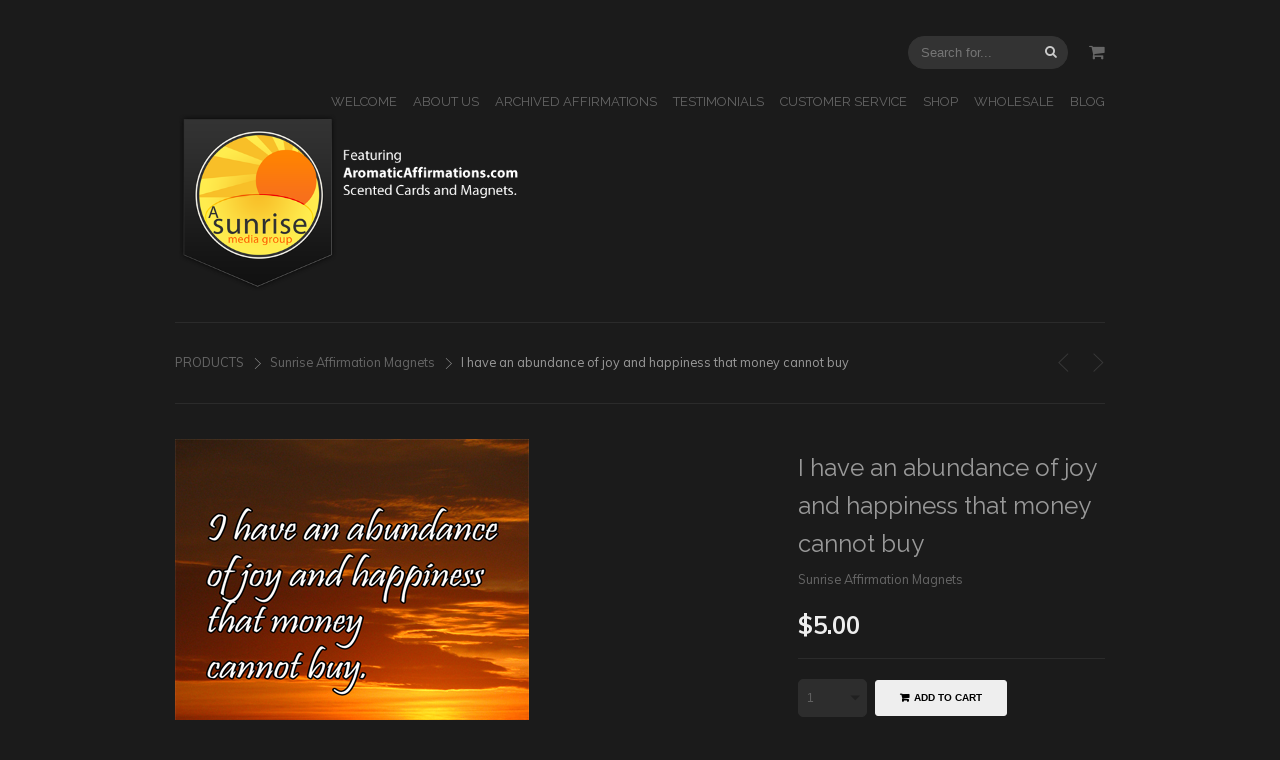

--- FILE ---
content_type: text/html; charset=UTF-8
request_url: http://asunrisemediagroup.com/content/product/i-have-an-abundance-of-joy-and-happiness-that-money-cannot-buy/
body_size: 57631
content:
<!DOCTYPE html>
<!--[if IE 7 ]>    <html class="ie7 ie" lang="en-US"> <![endif]-->
<!--[if IE 8 ]>    <html class="ie8 ie" lang="en-US"> <![endif]-->
<!--[if IE 9 ]>    <html class="ie9 ie" lang="en-US"> <![endif]-->
<!--[if (gt IE 9)|!(IE)]><!--> <html lang="en-US"> <!--<![endif]-->
<head>

	<!-- Basic Page Needs
  ================================================== -->
            <title>I have an abundance of joy and happiness that money cannot buy - A Sunrise Media Group</title>
        <meta name="description" content="A sunrise is a symbol of a new day, a new chance, a new beginning and maybe new opportunities. Pure sunlight is white in color but contains a spectrum of ...">
        <meta name="keywords" content="">
     
    <!-- Charset
  ================================================== -->
    <meta charset="UTF-8">
    
	<!-- Mobile Specific Metas
  ================================================== -->
	<meta name="viewport" content="width=device-width, initial-scale=1, maximum-scale=1">
    
	<!-- Favicons
	================================================== --> 
        	<link rel="icon" type="image/png" href="http://asunrisemediagroup.com/content/wp-content/uploads/2015/11/favicon.png">
        
    <!-- Head End
  ================================================== -->
    <link rel="alternate" type="application/rss+xml" title="A Sunrise Media Group &raquo; Feed" href="http://asunrisemediagroup.com/content/feed/" />
<link rel="alternate" type="application/rss+xml" title="A Sunrise Media Group &raquo; Comments Feed" href="http://asunrisemediagroup.com/content/comments/feed/" />
<link rel="alternate" type="application/rss+xml" title="A Sunrise Media Group &raquo; I have an abundance of joy and happiness that money cannot buy Comments Feed" href="http://asunrisemediagroup.com/content/product/i-have-an-abundance-of-joy-and-happiness-that-money-cannot-buy/feed/" />
		<script type="text/javascript">
			window._wpemojiSettings = {"baseUrl":"http:\/\/s.w.org\/images\/core\/emoji\/72x72\/","ext":".png","source":{"concatemoji":"http:\/\/asunrisemediagroup.com\/content\/wp-includes\/js\/wp-emoji-release.min.js?ver=4.4"}};
			!function(a,b,c){function d(a){var c=b.createElement("canvas"),d=c.getContext&&c.getContext("2d");return d&&d.fillText?(d.textBaseline="top",d.font="600 32px Arial","flag"===a?(d.fillText(String.fromCharCode(55356,56806,55356,56826),0,0),c.toDataURL().length>3e3):("simple"===a?d.fillText(String.fromCharCode(55357,56835),0,0):d.fillText(String.fromCharCode(55356,57135),0,0),0!==d.getImageData(16,16,1,1).data[0])):!1}function e(a){var c=b.createElement("script");c.src=a,c.type="text/javascript",b.getElementsByTagName("head")[0].appendChild(c)}var f,g;c.supports={simple:d("simple"),flag:d("flag"),unicode8:d("unicode8")},c.DOMReady=!1,c.readyCallback=function(){c.DOMReady=!0},c.supports.simple&&c.supports.flag&&c.supports.unicode8||(g=function(){c.readyCallback()},b.addEventListener?(b.addEventListener("DOMContentLoaded",g,!1),a.addEventListener("load",g,!1)):(a.attachEvent("onload",g),b.attachEvent("onreadystatechange",function(){"complete"===b.readyState&&c.readyCallback()})),f=c.source||{},f.concatemoji?e(f.concatemoji):f.wpemoji&&f.twemoji&&(e(f.twemoji),e(f.wpemoji)))}(window,document,window._wpemojiSettings);
		</script>
		<style type="text/css">
img.wp-smiley,
img.emoji {
	display: inline !important;
	border: none !important;
	box-shadow: none !important;
	height: 1em !important;
	width: 1em !important;
	margin: 0 .07em !important;
	vertical-align: -0.1em !important;
	background: none !important;
	padding: 0 !important;
}
</style>
<link rel='stylesheet' id='katb_user_styles-css'  href='http://asunrisemediagroup.com/content/wp-content/plugins/testimonial-basics/css/katb_user_styles.css?ver=4.4' type='text/css' media='all' />
<style id='katb_user_styles-inline-css' type='text/css'>
/* ==== Testimonial Basics Custom Styles  ==== */.katb_test_text,.katb_test_text_basic {font-style: italic;}.katb_test_box,.katb_test_box_basic,.katb_test_box_side_meta,.katb_test_box_basic_side_meta,.katb_test_box_side_meta,.katb_test_box_basic_side_meta,.katb_schema_summary_box_basic,.katb_schema_summary_box_basic_side_meta,.katb_schema_summary_box,.katb_schema_summary_box_side_meta,.katb_paginate{ font-size: 1em; }.katb_test_wrap *,.katb_test_wrap_basic *,.katb_test_wrap_side_meta *,.katb_test_wrap_basic_side_meta *,.katb_popup_wrap.katb_content *,.katb_schema_summary_wrap *,.katb_paginate *{ font-family: inherit; }.katb_test_wrap,.katb_schema_summary_wrap,.katb_test_wrap_side_meta .katb_left_box,.katb_schema_summary_box_side_meta .katb_schema_company_wrap_side_meta{ background-color: #4c4c4c;color: #000000;}.katb_test_box,.katb_schema_summary_box,.katb_test_wrap_side_meta .katb_right_box,.katb_schema_summary_box_side_meta .katb_aggregate_wrap_side_meta,.katb_test_text *{background-color: #878787;color: #000000!important; }.katb_test_text h1,.katb_test_text h2,.katb_test_text h3,.katb_test_text h4,.katb_test_text h5,.katb_test_text h6 {color: #000000!important; }/*author,location, and date custom colors */.katb_test_box .katb_author,.katb_test_box_side_meta .katb_author,.katb_test_box .katb_date,.katb_test_box_side_meta .katb_date,.katb_test_box .katb_location,.katb_test_box_side_meta .katb_location{color: #000000!important; }.katb_test_box a,.katb_schema_summary_box a,.katb_test_box_side_meta a,.katb_schema_summary_box_side_meta a{color: #e07233!important;}.katb_test_box a:hover,.katb_schema_summary_box a:hover ,.katb_test_box_side_meta a:hover,.katb_schema_summary_box_side_meta a:hover{color: #FFFFFF!important; }.katb_paginate input {background-color: #878787!important;color: #000000!important;font-size: 1em!important; }.katb_input_style {font-size: 1em!important; }.katb_widget_box,.katb_widget_box_basic,.katb_widget_rotator_box,.katb_widget_rotator_box_basic{ font-size: 1em }.katb_widget_wrap *,.katb_widget_wrap_basic *,.katb_widget_rotator_wrap *,.katb_widget_rotator_wrap_basic *,.katb_popup_wrap.katb_widget *{ font-family: inherit; }.katb_widget_rotator_wrap,.katb_widget_box {background-color: #EDEDED; }.katb_widget_rotator_wrap .katb_widget_title_bar,.katb_widget_wrap .katb_widget_title_bar,.katb_widget_text * {	color: #000000!important;}.katb_widget_box .katb_widget_meta_bottom,.katb_widget_box .katb_widget_meta_top,.katb_widget_box .katb_widget_meta_above_or_below,.katb_widget_rotator_box .katb_widget_meta_bottom,.katb_widget_rotator_box .katb_widget_meta_top,.katb_widget_rotator_box .katb_widget_meta_above_or_below {color: #000000;}.katb_widget_box a,.katb_widget_rotator_box a {color: #3384E8!important;}.katb_widget_box a:hover,.katb_widget_rotator_box a:hover {color: #FFFFFF!important;}.katb_widget_box .katb_image_meta_bottom,.katb_widget_rotator_box .katb_image_meta_bottom,.katb_widget_box .katb_centered_image_meta_bottom,.katb_widget_rotator_box .katb_centered_image_meta_bottom{ border-top: 1px solid #CECECE; }.katb_widget_box .katb_image_meta_top,.katb_widget_rotator_box .katb_image_meta_top,.katb_widget_box .katb_centered_image_meta_top,.katb_widget_rotator_box .katb_centered_image_meta_top{border-bottom: 1px solid #CECECE; }.katb_widget_form {font-size: 1em!important; }
</style>
<link rel='stylesheet' id='northeme-core-style-css'  href='http://asunrisemediagroup.com/content/wp-content/themes/workality-plus-master/framework/front-end/css/style.core.css?ver=4.4' type='text/css' media='all' />
<link rel='stylesheet' id='northeme-woocommerce-style-css'  href='http://asunrisemediagroup.com/content/wp-content/themes/workality-plus-master/framework/front-end/css/style.woocommerce.css?ver=4.4' type='text/css' media='all' />
<link rel='stylesheet' id='northeme-style-css'  href='http://asunrisemediagroup.com/content/wp-content/themes/workality-plus-master/style.css?ver=4.4' type='text/css' media='all' />
<link rel='stylesheet' id='northeme-video-style-css'  href='http://asunrisemediagroup.com/content/wp-content/themes/workality-plus-master/framework/front-end/js/video/video-js.min.css?ver=4.4' type='text/css' media='all' />
<link rel='stylesheet' id='northeme-googlefonts-style-css'  href='//fonts.googleapis.com/css?family=Raleway%3A400%2C700%7CMuli%3A400%2C700&#038;ver=4.4' type='text/css' media='all' />
<script type='text/javascript' src='http://asunrisemediagroup.com/content/wp-includes/js/jquery/jquery.js?ver=1.11.3'></script>
<script type='text/javascript' src='http://asunrisemediagroup.com/content/wp-includes/js/jquery/jquery-migrate.min.js?ver=1.2.1'></script>
<script type='text/javascript' src='http://asunrisemediagroup.com/content/wp-content/themes/workality-plus-master/framework/front-end/js/modernizr.js?ver=4.4'></script>
<link rel='https://api.w.org/' href='http://asunrisemediagroup.com/content/wp-json/' />
<link rel="EditURI" type="application/rsd+xml" title="RSD" href="http://asunrisemediagroup.com/content/xmlrpc.php?rsd" />
<link rel="wlwmanifest" type="application/wlwmanifest+xml" href="http://asunrisemediagroup.com/content/wp-includes/wlwmanifest.xml" /> 
<link rel='prev' title='I live peacefully, in the present moment' href='http://asunrisemediagroup.com/content/product/i-live-peacefully-in-the-present-moment/' />
<link rel='next' title='I control my thoughts I can control my pain' href='http://asunrisemediagroup.com/content/product/i-control-my-thoughts-i-can-control-my-pain/' />
<meta name="generator" content="WordPress 4.4" />
<meta name="generator" content="WooCommerce 2.4.12" />
<link rel="canonical" href="http://asunrisemediagroup.com/content/product/i-have-an-abundance-of-joy-and-happiness-that-money-cannot-buy/" />
<link rel='shortlink' href='http://asunrisemediagroup.com/content/?p=176' />
<link rel="alternate" type="application/json+oembed" href="http://asunrisemediagroup.com/content/wp-json/oembed/1.0/embed?url=http%3A%2F%2Fasunrisemediagroup.com%2Fcontent%2Fproduct%2Fi-have-an-abundance-of-joy-and-happiness-that-money-cannot-buy%2F" />
<link rel="alternate" type="text/xml+oembed" href="http://asunrisemediagroup.com/content/wp-json/oembed/1.0/embed?url=http%3A%2F%2Fasunrisemediagroup.com%2Fcontent%2Fproduct%2Fi-have-an-abundance-of-joy-and-happiness-that-money-cannot-buy%2F&#038;format=xml" />
<link rel="alternate" type="application/rss+xml"  title="New products" href="http://asunrisemediagroup.com/content/products/feed/" /><style type="text/css" id="custom-css">body {background:rgb(27, 27, 27);}body, body p {font: 14px "Muli", "Helvetica Neue", "HelveticaNeue", Helvetica, Arial, sans-serif;line-height:1.7em;letter-spacing:0em;color:rgb(153, 153, 153);}.thecontent p span,.the_content p span,.page-content p span {line-height:1.7em;word-break:break-word;}.widget_wrapper,.widget_wrapper p,.about-the-author p,.comment-content p,table.shop_attributes,table.shop_attributes p,#reviews .commentlist p {font: 12px "Muli", "Helvetica Neue", "HelveticaNeue", Helvetica, Arial, sans-serif;line-height:1.6em;letter-spacing:0em;letter-spacing:0em;}/* LOADING */#nprogress .bar {background:rgb(204, 0, 0);}#nprogress .spinner-icon {border-top-color: rgb(204, 0, 0);border-left-color: rgb(204, 0, 0);}#nprogress .peg {box-shadow: 0 0 10px rgb(204, 0, 0), 0 0 5px rgb(204, 0, 0);}article p.excerpt, article.woo-subcats .desc p {font: 12px "Muli", "Helvetica Neue", "HelveticaNeue", Helvetica, Arial, sans-serif;line-height:1.6em;letter-spacing:0em;}.tagline {font-size:12px;letter-spacing:0em;font-style:Normal;font-weight:Normal;line-height:1.6em;}a.main-logo img { max-width:350px; }.mobile-menu-container .main-logo img { max-width:150px; }@media only screen and (max-width: 768px) {a.main-logo img { max-width:200px; }}@media only screen and (max-width: 479px) {a.main-logo img { max-width:150px; }}a,h1 a,h2 a,h3 a,h4 a,h5 a,h6 a,form.contactform_ajax label.error,.shop_table.cart td a.remove,#reviews p.meta strong { color:rgb(102, 102, 102); }a:hover,.shop_table.cart td a.remove:hover { color:rgb(255, 255, 255); }a.backtotop {color:rgb(102, 102, 102);border-color:rgb(102, 102, 102);}a.backtotop:hover {color:rgb(255, 255, 255);}@media screen and (max-width: 768px) {.backtotopcontainer {background:rgba(0, 0, 0, 0.4)!important;}.backtotopcontainer a {color:rgb(255, 255, 255)!important;}}h1,h2,h3,h4,h5,h6 {font-family: "Raleway";color:rgb(153, 153, 153);}h1 {font: 24px "Raleway", "Helvetica Neue", "HelveticaNeue", Helvetica, Arial, sans-serif;line-height:1.6em;font-style: Normal;font-weight: Normal;letter-spacing:0em;}h2, h2.single-post-header {font: 24px "Raleway", "Helvetica Neue", "HelveticaNeue", Helvetica, Arial, sans-serif;line-height:1.6em;font-style: Normal;font-weight: Normal;letter-spacing:0em;}h3 {font: 18px "Raleway", "Helvetica Neue", "HelveticaNeue", Helvetica, Arial, sans-serif;line-height:1.6em;font-style: Normal;font-weight: Normal;font-size:18px;letter-spacing:0em;}h4 {font: 16px "Raleway", "Helvetica Neue", "HelveticaNeue", Helvetica, Arial, sans-serif;line-height:1.6em;font-style: Normal;font-weight: Normal;font-size:16px;letter-spacing:0em;}h5 {font: 15px "Raleway", "Helvetica Neue", "HelveticaNeue", Helvetica, Arial, sans-serif;line-height:1.6em;font-style: Normal;font-weight: Normal;font-size:15px;letter-spacing:0em;}h6 {font: 12px "Raleway", "Helvetica Neue", "HelveticaNeue", Helvetica, Arial, sans-serif;line-height:1.6em;font-style: Normal;font-weight: Normal;font-size:12px;letter-spacing:0em;}ul.mobile-menu li a {font-family:"Raleway";}ul.mobile-menu li a {font: 14px "Raleway", "Helvetica Neue", "HelveticaNeue", Helvetica, Arial, sans-serif;line-height:1.6em;font-style: Normal;font-weight: Normal;font-size:14px;letter-spacing:0em;}.mobile-menu-container ul li.menu-item-has-children > a:first-of-type:after {font-size:14px;}div.alert {color:rgb(153, 153, 153);border-color:rgb(153, 153, 153);}.nor-button, a.button, input.button, button[type="submit"], input[type="submit"], .wpcf7-submit {color:rgb(238, 238, 238);background:rgb(51, 51, 51);border-color:rgb(51, 51, 51);-webkit-border-radius: 3px;-moz-border-radius: 3px;border-radius: 3px;}.with-border {border-color:rgb(51, 51, 51);color:rgb(51, 51, 51);background:none;}.nor-button:hover,a.button:hover,input.button:hover,.wpcf7-submit:hover,button[type="submit"]:hover,input[type="submit"]:hover,input[type="reset"]:hover,input[type="button"]:hover,.button[type="submit"]:active,button[type="submit"]:active,input[type="submit"]:active,input[type="reset"]:active,input[type="button"]:active {color:rgb(255, 255, 255);background:rgb(102, 102, 102);border-color:rgb(102, 102, 102)!important;}.border-radius {-webkit-border-radius: 3px;-moz-border-radius: 3px;border-radius: 3px;}.border-color,hr,.wp-caption,blockquote,pre,.navigation-bottom a,.navigation-bottom-works a,.flexslider.nor-gallery .flex-control-thumbs li,.addresses.col2-set .col-1,.shipping-calculator-form,.woo-login-container form,.summary table.group_table td,ul#shipping_method li,.woo-main-container .upsells, .woocommerce .cross-sells, .woocommerce .related.products,.select2-drop,.nor-cart .nor-cart-content ul, .nor-cart .empty,.woocommerce .cart-collaterals,.woocommerce table.shop_table.cart tbody td a.remove,.woocommerce-tabs table.shop_attributes tr,.woo-view-order,.woocommerce .myaccount-wrapper .col2-set,.woocommerce-account .col2-set .col-1,.woocommerce-tabs #tab-reviews,.create-account,form.login,form.register,form.lost_reset_password,#order_review,dl,dd,dt,.woocommerce ol.commentlist li,#reviews,.woo-main-container .woocommerce-tabs,.digital-downloads li,.shop_table tr,.summary form,.summary p.cart,.summary .product-full-desc tr,.cart-collaterals table tr,.woocommerce .cart-collaterals h2,.widget_tag_cloud div a {border-color:rgb(43, 43, 43)!important;border-style:solid;}.activemenu-bg {color:rgb(102, 102, 102)!important;}.activemenu-bg:hover, .activemenu-bg.selected {color:rgb(153, 153, 153)!important;}/* WOOCOMMERCE SPECIALS */.grid-item .price-container span.amount {font-size:12px;line-height:1.5em;}.price-container ins span.amount,.single_variation ins span.amount,.product-onsale,.yith-wcwl-add-button a.add_to_wishlist:hover,#order_review table tr.order-total span {color:rgb(255, 255, 255)!important;}.grid-item .product-addtocart-wrapper a,.grid-item.grid-type-product a.button {color:rgb(255, 255, 255);}.product-onsale {border-color:rgb(255, 255, 255)!important;}.summary table.variations {width:65%;}.summary table.variations tr, .summary table.variations td {width:100%;display:inline-block;}.summary table.variations td.label label {font-weight:bold;margin:0;}.summary table.variations tr {padding-bottom:15px;}#order_review, .cart-collaterals {background:rgb(27, 27, 27)!important;}.price-container span.amount {color:rgb(238, 238, 238); /* price color*/}#customer_details h3,.woocommerce-info,#order_review_heading {border-color:rgb(43, 43, 43)!important;}.widget { border-color:rgb(43, 43, 43)!important; border-bottom-style:solid }.widget li { border-color:rgb(43, 43, 43)!important; }.featured img {-moz-box-shadow:none!important;-webkit-box-shadow: none!important;box-shadow: none!important;}input[type=text],input[type=search],input[type=tel],input[type=email],input[type=password],textarea,.select2-container .select2-choice,span.select-wrap {background-color:rgb(51, 51, 51);border-color:rgb(51, 51, 51);color:rgb(204, 204, 204);}.searchform button[type=submit] i, .woocommerce-product-search button[type=submit] i {color:rgb(204, 204, 204);}.chosen-single {background-color:rgb(51, 51, 51)!important;border-color:rgb(51, 51, 51)!important;color:rgb(204, 204, 204)!important;}dl.tabs dd.active, dl.tabs {border-color:rgb(43, 43, 43)!important;}dl.tabs dd.active {background-color:rgb(27, 27, 27)!important;}table#wp-calendar { border-color:rgb(43, 43, 43); }div.social-icons a .iconic {font-size:30px;}div.social-icons a.img-icon {height:30px;}.mobile-menu-container div.social-icons a.img-icon {height: 18px;top: -3px;}.social-icons a,.nor-social-sharing a,.header-icons i { color:rgb(102, 102, 102); }.social-icons a:hover,.nor-social-sharing a:hover,.header-icons:hover i { color:rgb(153, 153, 153);}.post-list.wrapper-column-nor-56368354a0306 .grid-item {width: 30.666666666667%;float: left;margin-right: 3.95%;margin-bottom: 1.975%;padding-bottom: 1.975%;}.post-list.wrapper-column-nor-56368354a0306 .grid-item.info-overlay {margin-bottom: 3.95%;padding-bottom: 0;}.post-list.wrapper-column-nor-56368354a0306 .gutter-sizer { width: 4%; }.post-list.wrapper-column-nor-56368354a0306 .grid-item .flexslider.nor-gallery ul.slides img {max-height:278px;}@media only screen and (min-width: 768px) and (max-width: 959px) {.post-list.wrapper-column-nor-56368354a0306 .grid-item {width: 48%;float: left;margin-right: 3.95%;margin-bottom: 1.975%;padding-bottom: 1.975%;}.post-list.wrapper-column-nor-56368354a0306 .gutter-sizer { width: 4%; }.post-list.wrapper-column-nor-56368354a0306 br { display:none!important }}@media only screen and (min-width: 960px) {article.grid-item.first { margin-left:0!important }article.grid-item.last { margin-right:0!important }}@media only screen and (min-width: 768px) and (max-width: 959px) {.post-list.wrapper-column-nor-56368354a0306 .grid-item:nth-of-type(2n+0) {margin-right:0!important;clear:right;}}@media only screen and (max-width: 767px) {.post-list.wrapper-column-nor-56368354a0306 .grid-item {width:100%;margin:0;}.post-list.wrapper-column-nor-56368354a0306 .grid-item .flexslider.nor-gallery ul.slides img {max-height:240px;}}.fullnav.dropdown li:hover a {border-color:rgb(102, 102, 102)!important;color:rgb(102, 102, 102);}ul.main-nav li a {line-height:1.6em;font-weight: Normal;font-style: Normal;font-size:13px;letter-spacing:0em;font-family:"Raleway";}header ul.main-nav > li > a {margin-left:8px;margin-right:8px;}.open-up ul.main-nav li a {font-family:"Muli"!important;}ul.main-nav li a { color:rgb(102, 102, 102) }ul.main-nav {font-family:"Raleway";font-size:13px;font-weight:Normal;}ul.main-nav ul li {background-color:rgb(51, 51, 51)!important;}ul.main-nav ul:after {border-bottom-color:rgb(51, 51, 51)!important;}ul.main-nav ul.sub-menu ul.sub-menu:after {border-left-color:rgb(51, 51, 51)!important;}ul.main-nav ul li a {color:rgb(204, 204, 204)!important;}ul.main-nav ul li a:hover {color:rgb(255, 255, 255)!important;}ul.main-nav ul.sub-menu .sub-menu {min-width: 306px;padding-left:156px;}ul.main-nav ul.sub-menu ul.sub-menu:after {left: 150px;}ul.main-nav ul {min-width:150px;}ul.main-nav.right li:last-child ul.sub-menu .sub-menu {padding-left:0;margin-left:-156px!important;}ul.main-nav ul li a	{font-weight:Normal!important;font-size:11px;line-height:1.2em;}.imgside .quotes .overlay, article.woo-subcats .cat-title-wrap {background:rgba(0, 0, 0, 0.4)!important;}.imgside blockquote.wthumb a,.imgside blockquote.wthumb p,.imgside blockquote.wthumb span,article.woo-subcats h4 {color:rgb(255, 255, 255)!important;}.flex-pauseplay { display:none!important}.flex-direction-nav a {color:#eee!important;}.flex-pauseplay a i {color:#eee!important;}.main-flex-caption, .main-flex-caption p, .main-flex-caption a {color:#222!important;}.flexslider.nor-gallery .flex-direction-nav a {color:#eee!important;}.flexslider.nor-gallery .flex-pauseplay a i {color:#eee!important;}.flex-caption {background-color:transparent!important;color:#222!important;text-align:center!important;}.flex-caption p, .flex-caption a {color:#222!important;}.flexslider:hover .flex-caption, .flexslider:hover .main-flex-caption {filter: alpha(opacity=100);opacity: 1;}.flex-direction-nav a { margin-top:-50px; }.flexslider.nor-gallery ul.slides img {max-height:none!important;}.flexslider.nor-gallery ul.slides {height:none!important;}.flexslider.nor-gallery .flex-control-thumbs img {height:60px;}@media screen and (max-width: 768px) {.flexslider.nor-gallery ul.slides img {max-height:none!important;}.flexslider.nor-gallery ul.slides {height:none!important;}.flexslider.nor-gallery .flex-control-thumbs img {height:25px;}}@media only screen and (min-width: 768px) {.product-images.withgallery .flexslider {float:left;}.product-images.withgallery .flexslider .flex-control-nav {width:10%!important;float:left;}.product-images.withgallery .flexslider .flex-control-nav li {width:100%!important;height:auto!important;margin-bottom:4px;}.product-images.withgallery .flexslider ul.slides {float:right;width:89.2%}.woo-main-container .product-images .flex-control-thumbs {margin-top:0;}.product-images.withgallery .flex-direction-nav {width:89.2%;float:right;top:0;right:0;bottom:0;position:absolute;}.woo-main-container .product-images .flex-direction-nav li a {margin-top:-7%!important;}}</style><style type="text/css" id="custom-css-theme">@media only screen and (min-width: 1200px) {.container{ position: relative; width: 960px; margin: 0 auto; padding: 0; }.container .column,.container .columns{ float: left; display: inline; padding-left: 15px; padding-right: 15px; }.row{ margin-bottom: 20px; }.column-row{ margin-left:-15px; margin-right:-15px; }.column.alpha, .columns.alpha,.column.first, .columns.first { padding-left: 0; padding-right: 15px; }.column.omega, .columns.omega, .column.last, .columns.last { padding-right: 0; padding-left: 15px; }}.single-cpt.single-cpt-wbg {background:rgb(255, 255, 255);}.sticky-wrapper.is-sticky .navibg {background:rgb(27, 27, 27) ;padding-top:10px!important;padding-bottom:10px!important;}.main-nav > li > a.selected, .main-nav > .current_page_item > a, .main-nav > .current_menu_item > a, .main-nav > .current-menu-item > a{color:rgb(153, 153, 153);padding-bottom:6px;border-bottom:1px solid rgb(153, 153, 153)}.main-nav > li > a:hover {color:rgb(153, 153, 153);}form.contactform_ajax label, form.wpcf7-form label {background-color:rgb(51, 51, 51);border-color:rgb(204, 204, 204);color:rgb(204, 204, 204);}.pagination a.button{padding: 9px 15px!important;}.navigation-bottom-works .current {background-color:!important;color:!important;}.backtotopcontainer .nor-cart a.cart-icon,.nor-cart .header-icons span.quantity,.woo-main-container .summary form button,.nor-cart .nor-cart-content ul li.checkout-buttons .checkout,.nor-cart .nor-cart-content ul li p .checkout,.woocommerce .cart-collaterals .checkout-button,input#place_order {background-color:rgb(238, 238, 238)!important;border-color:rgb(238, 238, 238)!important;color:rgb(0, 0, 0)!important;}.woocommerce-tabs div#tab-reviews {border-bottom-color:rgb(43, 43, 43)!important;border-bottom-style:solid;}.woo-main-container .type-product .woo-image-side .thumbnails img {height:80px;}.woo-main-container .type-product .woo-image-side .thumbnails a {display:inline-block;margin:5px 5px 0 0;width:auto;}.woocommerce-tabs #tab-reviews {border:none;}.woo-main-container .woocommerce-tabs {border-top-width: 0;margin-top: 0;}.topmargin {padding-top:40px;padding-bottom:30px;}.navibg {padding-top:25px;padding-bottom:25px;}.navibg-first {margin-bottom:35px;}.head-slider-loc-1 {margin-top:-35px;margin-bottom:35px;}@media only screen and (max-width: 768px) {.navibg {padding-top: 10px;padding-bottom: 15px;margin-bottom: 15px;}.navibg-first {margin-bottom:15px;}}aside.widget_wrapper {margin-top:35px;}.single-cpt.single-cpt-wbg {margin-top:-35px;margin-bottom:-35px;}.nor-custom-post-single .related-container {margin-top:35px;}.defaultpage {padding-top:0px;padding-bottom:35px;}.article, .homepage article.row, .homepage article.section-row, section.homepage {padding-top:0px;padding-bottom:50px;}.article, .homepage article.section-row:last-child, .homepage article.row:last-child, section.homepage:last-child {padding-bottom:0;}.homepage .section-row, .homepage .row {margin-bottom:50px;}footer .footer-copyright {padding-top:25px;padding-bottom:25px;}footer .footer-widgets {padding-top:25px;padding-bottom:25px;}footer { margin-bottom:25px}</style><script type="text/javascript">function theme_ajax_funcs() {jQuery(".navigate-arrows a").on({mouseenter: function () {jQuery('.navigate-arrows .nav-post-name span').text(jQuery(this).attr('title')).fadeIn();},mouseleave: function () {jQuery('.navigate-arrows .nav-post-name span').hide();}});jQuery('.summary .product-full-desc table.shop_attributes th').on('click',function() {if(jQuery(this).hasClass('expand')) {jQuery(this).removeClass('expand');jQuery(this).next().slideUp();}else{jQuery(this).addClass('expand');jQuery(this).next().slideDown();}});}</script>		<style type="text/css">.recentcomments a{display:inline !important;padding:0 !important;margin:0 !important;}</style>
		    
    <!--[if IE]>
    	<link rel="stylesheet" type="text/css" href="http://asunrisemediagroup.com/content/wp-content/themes/workality-plus-master/framework/front-end/css/style.ie.css" />
    <![endif]-->

</head>
 <body class="single single-product postid-176 woocommerce woocommerce-page browser-css3">
 		<div id="post-176" class="container post-176 product type-product status-publish has-post-thumbnail product_cat-sunrise-affirmation-magnets shipping-taxable purchasable product-type-simple product-cat-sunrise-affirmation-magnets instock">
        <header class="sixteen columns">
          <div class="topmargin border-color">
            <div class="logo-container">
                 <nav>
                                        <div class="desktop site-header">
                        <div class="header-icon-wrap ">
                        <form role="search" method="get" class="searchform tabletmobile-hide" action="http://asunrisemediagroup.com/content/">
    <input type="text" class="search-input" placeholder="Search for..." name="s" value="" />
    <button type="submit"><i class="fa fa-search"></i></button>
</form><div class="nor-cart">
                                              <a href="http://asunrisemediagroup.com/content/cart/" class="header-icons">
                                                    <i class="fa fa-shopping-cart"></i>
                                                    <span class="quantity hidden">0</span>
                                              </a>
                                              <div class="nor-cart-content">
                                                    <div class="arrow-up"></div><ul><li class="nor-cart-wrap">

<ul class="cart_list product_list_widget ">

	
		<li class="empty">No products in the cart.</li>

	
</ul><!-- end product list -->


</li></ul></div>
                                        </div>                        
                         <a href="#" class="buttonmobile"><i class="fa fa-navicon"></i></a>
                                 </div><div class="main-nav-container"><ul id="menu-northeme1537312081" class="main-nav text-shadow right"><li  class=" menu-item menu-item-type-post_type menu-item-object-page parent-menu "  data-ajax="true"><a href="http://asunrisemediagroup.com/content/">WELCOME</a></li><li  class=" menu-item menu-item-type-post_type menu-item-object-page parent-menu "  data-ajax="true"><a href="http://asunrisemediagroup.com/content/about-us/">ABOUT US</a></li><li  class=" menu-item menu-item-type-post_type menu-item-object-page parent-menu "  data-ajax="true"><a href="http://asunrisemediagroup.com/content/archived-affirmations/">ARCHIVED AFFIRMATIONS</a></li><li  class=" menu-item menu-item-type-post_type menu-item-object-page parent-menu "  data-ajax="true"><a href="http://asunrisemediagroup.com/content/testimonials/">TESTIMONIALS</a></li><li  class=" menu-item menu-item-type-post_type menu-item-object-page parent-menu "  data-ajax="true"><a href="http://asunrisemediagroup.com/content/contact/">CUSTOMER SERVICE</a></li><li  class=" menu-item menu-item-type-post_type menu-item-object-page parent-menu "  data-ajax="true"><a href="http://asunrisemediagroup.com/content/shop/">SHOP</a></li><li  class=" menu-item menu-item-type-post_type menu-item-object-page parent-menu "  data-ajax="true"><a href="http://asunrisemediagroup.com/content/wholesale/">WHOLESALE</a></li><li  class=" menu-item menu-item-type-post_type menu-item-object-page parent-menu "  data-ajax="true"><a href="http://asunrisemediagroup.com/content/blog/">BLOG</a></li></ul></div>                    </div>
                 </nav> 
                 
                 <a href="http://asunrisemediagroup.com/content" class="main-logo" data-ajax="true" title="A Sunrise Media Group"><img src="http://asunrisemediagroup.com/content/wp-content/uploads/2015/11/ASMG-logo.png" alt="A Sunrise Media Group"></a>            </div>
         </div>   
        </header>
        
        <main id="loadintothis">
                        
		 <div class="defaultpage fitvids">
	<div class="woo-main-container sixteen columns"><header class=" single-product-header  navibg-first">
						<div class="navibg withall border-color northeme-sticky" data-sticky-spacing="0" data-sticky-footer="footer" data-sticky-on="single">
						<table class="header-wrapper"><tr><td><nav class="woocommerce-breadcrumb"><a href="http://asunrisemediagroup.com/content/products/">PRODUCTS</a><i class="useicon">&gt;</i><a href="http://asunrisemediagroup.com/content/product-category/sunrise-affirmation-magnets/">Sunrise Affirmation Magnets</a><i class="useicon">&gt;</i><span class="current">I have an abundance of joy and happiness that money cannot buy</span></nav></td><td><nav class="navigate-arrows " data-ajax="true">
							<table>
								<tr>
								  <td class="nav-post-name">
								  	<span></span>
								  </td>
											<td class="nextback right-td" style="width:15px;"><a href="http://asunrisemediagroup.com/content/product/i-control-my-thoughts-i-can-control-my-pain/" title="I control my thoughts I can control my pain">
												<i class="useicon">&lt;</i>
											  </a></td><td class="right-td nextback"><a href="http://asunrisemediagroup.com/content/product/i-live-peacefully-in-the-present-moment/" title="I live peacefully, in the present moment">
												<i class="useicon">&gt;</i>
											  </a></td>
							</tr>
						</table>
					</nav></td></tr></table></div></header>
		
			

<div itemscope itemtype="http://schema.org/Product" id="product-176" class="post-176 product type-product status-publish has-post-thumbnail product_cat-sunrise-affirmation-magnets shipping-taxable purchasable product-type-simple product-cat-sunrise-affirmation-magnets instock">

	<div class="images woo-image-side product-images withgallery">
	
	    
	<a href="http://asunrisemediagroup.com/content/wp-content/uploads/2015/11/Catalog-Magnet-Card-Pic-MAG-12.jpg" class="zoom first" ><img width="354" height="472" src="http://asunrisemediagroup.com/content/wp-content/uploads/2015/11/Catalog-Magnet-Card-Pic-MAG-12.jpg" class="attachment-shop_single size-shop_single" alt="Catalog-Magnet-Card-Pic-MAG-12" srcset="http://asunrisemediagroup.com/content/wp-content/uploads/2015/11/Catalog-Magnet-Card-Pic-MAG-12-150x200.jpg 150w, http://asunrisemediagroup.com/content/wp-content/uploads/2015/11/Catalog-Magnet-Card-Pic-MAG-12-135x180.jpg 135w, http://asunrisemediagroup.com/content/wp-content/uploads/2015/11/Catalog-Magnet-Card-Pic-MAG-12-225x300.jpg 225w, http://asunrisemediagroup.com/content/wp-content/uploads/2015/11/Catalog-Magnet-Card-Pic-MAG-12.jpg 354w" sizes="(max-width: 354px) 100vw, 354px" /></a>
	
</div>



	<div class="summary entry-summary">

		<h2 itemprop="name" class="product_title entry-title">I have an abundance of joy and happiness that money cannot buy</h2>
<div class="categories border-color"><a href="http://asunrisemediagroup.com/content/product-category/sunrise-affirmation-magnets/" rel="tag">Sunrise Affirmation Magnets</a></div>
<div class="price-wrapper border-color" itemprop="offers" itemscope itemtype="http://schema.org/Offer">

	<p class="price"><span class="price-container"><span class="amount">&#36;5.00</span></span></p>

	<meta itemprop="price" content="5.00" />
	<meta itemprop="priceCurrency" content="USD" />
	<link itemprop="availability" href="http://schema.org/InStock" />

</div>



	
	<form class="cart" method="post" enctype='multipart/form-data'>
	 	
	 	<select name="quantity" title="Qty" class="qty">
    <option value="1" selected>1</option><option value="2">2</option><option value="3">3</option><option value="4">4</option><option value="5">5</option><option value="6">6</option><option value="7">7</option><option value="8">8</option><option value="9">9</option><option value="10">10</option><option value="11">11</option><option value="12">12</option><option value="13">13</option><option value="14">14</option><option value="15">15</option><option value="16">16</option><option value="17">17</option><option value="18">18</option><option value="19">19</option><option value="20">20</option></select>
	 	<input type="hidden" name="add-to-cart" value="176" />

	 	<button type="submit" class="single_add_to_cart_button button alt">Add to cart</button>

			</form>

	
<div class="product-full-desc"><p>A sunrise is a symbol of a new day, a new chance, a new beginning and maybe new opportunities. Pure sunlight is white in color but contains a spectrum of striking colors. These Sunrise Affirmation Magnets will wake up the color in your aura and brighten your inner light and radiance. Take these affirmation magnets with you where ever you go and always have our loving, peaceful, calming words close by you to keep you in harmony with the world around you.</p>
<table class="shop_attributes">

	
					<tr class="">
				<th>Weight</th>
				<td class="product_weight">.07 lbs</td>
			</tr>
		
					<tr class="alt">
				<th>Dimensions</th>
				<td class="product_dimensions">.08 x 3.43 x 2.24 in</td>
			</tr>
		
	
	
</table>
</div>				<div class="woocommerce-product-rating border-color" itemprop="aggregateRating" itemscope itemtype="http://schema.org/AggregateRating">
					<div class="star-rating" title="Rated 0 out of 5">
						<span style="width:0%">
							<strong itemprop="ratingValue" class="rating">0</strong> out of <span itemprop="bestRating">5</span>							based on <span itemprop="ratingCount" class="rating">0</span> customer ratings						</span>
					</div>
											<a href="#reviews" class="woocommerce-review-link" rel="nofollow">
													(No reviews yet) - <span class="write-one">Write</span>
												</a>
										</div>
			
<div class="product_meta">

	
	
		<span class="sku_wrapper">SKU :  <span class="sku" itemprop="sku">MAG-12</span></span>

	
	<div class="product_tags">
		</div>
	    
</div>

    <div class="nor-social-sharing "><div class="facebook-like"><iframe src="//www.facebook.com/plugins/like.php?href=http%3A%2F%2Fasunrisemediagroup.com%2Fcontent%2Fproduct%2Fi-have-an-abundance-of-joy-and-happiness-that-money-cannot-buy%2F&amp;send=false&amp;layout=button_count&amp;width=90&amp;show_faces=false&amp;action=like&amp;colorscheme=light&amp;font&amp;height=21" style="border:none; overflow:hidden; width:90px; height:21px;" class="facebookiframe"></iframe></div><a href="#" data-type="facebook" title="Share on Facebook" data-url="http://asunrisemediagroup.com/content/product/i-have-an-abundance-of-joy-and-happiness-that-money-cannot-buy/" data-title="I have an abundance of joy and happiness that money cannot buy" data-media="http://asunrisemediagroup.com/content/wp-content/uploads/2015/11/tn-Catalog-Magnet-Card-Pic-MAG-12.jpg"><i class="fa fa-facebook"></i></a><a href="#" data-type="twitter" title="Share on Twitter" data-url="http://asunrisemediagroup.com/content/product/i-have-an-abundance-of-joy-and-happiness-that-money-cannot-buy/" data-title="I have an abundance of joy and happiness that money cannot buy" data-media="http://asunrisemediagroup.com/content/wp-content/uploads/2015/11/tn-Catalog-Magnet-Card-Pic-MAG-12.jpg"><i class="fa fa-twitter"></i></a></div>

	</div><!-- .summary -->

	
	<div class="woocommerce-tabs wc-tabs-wrapper">
		<ul class="tabs wc-tabs">
							<li class="description_tab">
					<a href="#tab-description">Description</a>
				</li>
							<li class="additional_information_tab">
					<a href="#tab-additional_information">Additional Information</a>
				</li>
							<li class="reviews_tab">
					<a href="#tab-reviews">Reviews (0)</a>
				</li>
					</ul>
					<div class="panel entry-content wc-tab" id="tab-description">
				
  <h2>Product Description</h2>

<p>A sunrise is a symbol of a new day, a new chance, a new beginning and maybe new opportunities. Pure sunlight is white in color but contains a spectrum of striking colors. These Sunrise Affirmation Magnets will wake up the color in your aura and brighten your inner light and radiance. Take these affirmation magnets with you where ever you go and always have our loving, peaceful, calming words close by you to keep you in harmony with the world around you.</p>
			</div>
					<div class="panel entry-content wc-tab" id="tab-additional_information">
				
	<h2>Additional Information</h2>

<table class="shop_attributes">

	
					<tr class="">
				<th>Weight</th>
				<td class="product_weight">.07 lbs</td>
			</tr>
		
					<tr class="alt">
				<th>Dimensions</th>
				<td class="product_dimensions">.08 x 3.43 x 2.24 in</td>
			</tr>
		
	
	
</table>
			</div>
					<div class="panel entry-content wc-tab" id="tab-reviews">
				<div id="reviews">
	<div id="comments">
		<h2>Reviews</h2>

		
			<p class="woocommerce-noreviews">There are no reviews yet.</p>

			</div>

	
		<div id="review_form_wrapper">
			<div id="review_form">
								<div id="respond" class="comment-respond">
			<h3 id="reply-title" class="comment-reply-title">Be the first to review &ldquo;I have an abundance of joy and happiness that money cannot buy&rdquo; <small><a rel="nofollow" id="cancel-comment-reply-link" href="/content/product/i-have-an-abundance-of-joy-and-happiness-that-money-cannot-buy/#respond" style="display:none;">Cancel reply</a></small></h3>				<form action="http://asunrisemediagroup.com/content/wp-comments-post.php" method="post" id="commentform" class="comment-form">
					<p class="comment-form-rating"><label for="rating">Your Rating</label><select name="rating" id="rating">
							<option value="">Rate&hellip;</option>
							<option value="5">Perfect</option>
							<option value="4">Good</option>
							<option value="3">Average</option>
							<option value="2">Not that bad</option>
							<option value="1">Very Poor</option>
						</select></p><p class="comment-form-comment"><label for="comment">Your Review</label><textarea id="comment" name="comment" cols="45" rows="8" aria-required="true"></textarea></p><p class="comment-form-author"><label for="author">Name <span class="required">*</span></label> <input id="author" name="author" type="text" value="" size="30" aria-required="true" /></p>
<p class="comment-form-email"><label for="email">Email <span class="required">*</span></label> <input id="email" name="email" type="text" value="" size="30" aria-required="true" /></p>
<p class="form-submit"><input name="submit" type="submit" id="submit" class="submit" value="Submit" /> <input type='hidden' name='comment_post_ID' value='176' id='comment_post_ID' />
<input type='hidden' name='comment_parent' id='comment_parent' value='0' />
</p><p style="display: none;"><input type="hidden" id="akismet_comment_nonce" name="akismet_comment_nonce" value="83976f57f1" /></p><p style="display: none;"><input type="hidden" id="ak_js" name="ak_js" value="161"/></p>				</form>
					</div><!-- #respond -->
					</div>
		</div>

	
	<div class="clear"></div>
</div>
			</div>
			</div>


	<div class="related products">

		<h2>Related Products</h2>

		<div class="post-list type-product wrapper-column-nor-56368354a0306 blogpage fitvids  first last ">

			
						
    <article class="grid-item grid-type-product border-color first  standard  pterm-8" data-overlay=".standard">
			
			<a href="http://asunrisemediagroup.com/content/product/i-appreciate-all-the-loving-friends-in-my-life/" target="_self" data-ajax="true" class="img " data-ajax="true"><img src="http://asunrisemediagroup.com/content/wp-content/uploads/2015/11/tn-Catalog-Magnet-Card-Pic-MAG-03.jpg"  data-full="http://asunrisemediagroup.com/content/wp-content/uploads/2015/11/tn-Catalog-Magnet-Card-Pic-MAG-03.jpg" data-mobile="http://asunrisemediagroup.com/content/wp-content/uploads/2015/11/tn-Catalog-Magnet-Card-Pic-MAG-03.jpg" alt="I appreciate all the loving friends in my life" class="thumbnail-master"></a>        
                
           
        <div class="info standard" data-target="_self" data-link="http://asunrisemediagroup.com/content/product/i-appreciate-all-the-loving-friends-in-my-life/">
        	<div class="overlay-wrapper ">
			                <h4 ><a href="http://asunrisemediagroup.com/content/product/i-appreciate-all-the-loving-friends-in-my-life/" data-ajax="true" target="_self" data-ajax="true">I appreciate all the loving friends in my life</a></h4>
                       
            <div class="info-containers grid-category" data-ajax="true"><strong class="grid-info-title">Category : </strong><a href="http://asunrisemediagroup.com/content/product-category/sunrise-affirmation-magnets/" rel="tag">Sunrise Affirmation Magnets</a></div><div class="price-add-to-cart">
	<span class="price"><span class="price-container"><del><span class="amount">&#36;5.00</span></del> <ins><span class="amount">&#36;3.00</span></ins></span></span>
<a href="/content/product/i-have-an-abundance-of-joy-and-happiness-that-money-cannot-buy/?add-to-cart=148" rel="nofollow" data-product_id="148" data-product_sku="MAG-03" data-quantity="1" class="button add_to_cart_button product_type_simple">Add to cart</a></div> 
            </div>	
        </div>
        	</article>   	
	
	    
			
						
    <article class="grid-item grid-type-product border-color   standard  pterm-8" data-overlay=".standard">
			
			<a href="http://asunrisemediagroup.com/content/product/i-stay-relaxed-calm-and-stress-free-in-every-situation/" target="_self" data-ajax="true" class="img " data-ajax="true"><img src="http://asunrisemediagroup.com/content/wp-content/uploads/2015/11/tn-Catalog-Magnet-Card-Pic-MAG-01.jpg"  data-full="http://asunrisemediagroup.com/content/wp-content/uploads/2015/11/tn-Catalog-Magnet-Card-Pic-MAG-01.jpg" data-mobile="http://asunrisemediagroup.com/content/wp-content/uploads/2015/11/tn-Catalog-Magnet-Card-Pic-MAG-01.jpg" alt="I stay relaxed, calm and stress free in every situation" class="thumbnail-master"></a>        
                
           
        <div class="info standard" data-target="_self" data-link="http://asunrisemediagroup.com/content/product/i-stay-relaxed-calm-and-stress-free-in-every-situation/">
        	<div class="overlay-wrapper ">
			                <h4 ><a href="http://asunrisemediagroup.com/content/product/i-stay-relaxed-calm-and-stress-free-in-every-situation/" data-ajax="true" target="_self" data-ajax="true">I stay relaxed, calm and stress free in every situation</a></h4>
                       
            <div class="info-containers grid-category" data-ajax="true"><strong class="grid-info-title">Category : </strong><a href="http://asunrisemediagroup.com/content/product-category/sunrise-affirmation-magnets/" rel="tag">Sunrise Affirmation Magnets</a></div><div class="price-add-to-cart">
	<span class="price"><span class="price-container"><del><span class="amount">&#36;5.00</span></del> <ins><span class="amount">&#36;3.00</span></ins></span></span>
<a href="/content/product/i-have-an-abundance-of-joy-and-happiness-that-money-cannot-buy/?add-to-cart=142" rel="nofollow" data-product_id="142" data-product_sku="MAG-01" data-quantity="1" class="button add_to_cart_button product_type_simple">Add to cart</a></div> 
            </div>	
        </div>
        	</article>   	
	
	    
			
						
    <article class="grid-item grid-type-product border-color last  standard  pterm-8" data-overlay=".standard">
			
			<a href="http://asunrisemediagroup.com/content/product/i-have-a-positive-energy-flowing-through-my-body/" target="_self" data-ajax="true" class="img " data-ajax="true"><img src="http://asunrisemediagroup.com/content/wp-content/uploads/2015/11/tn-Catalog-Magnet-Card-Pic-MAG-02.jpg"  data-full="http://asunrisemediagroup.com/content/wp-content/uploads/2015/11/tn-Catalog-Magnet-Card-Pic-MAG-02.jpg" data-mobile="http://asunrisemediagroup.com/content/wp-content/uploads/2015/11/tn-Catalog-Magnet-Card-Pic-MAG-02.jpg" alt="I have a positive energy flowing through my body" class="thumbnail-master"></a>        
                
           
        <div class="info standard" data-target="_self" data-link="http://asunrisemediagroup.com/content/product/i-have-a-positive-energy-flowing-through-my-body/">
        	<div class="overlay-wrapper ">
			                <h4 ><a href="http://asunrisemediagroup.com/content/product/i-have-a-positive-energy-flowing-through-my-body/" data-ajax="true" target="_self" data-ajax="true">I have a positive energy flowing through my body</a></h4>
                       
            <div class="info-containers grid-category" data-ajax="true"><strong class="grid-info-title">Category : </strong><a href="http://asunrisemediagroup.com/content/product-category/sunrise-affirmation-magnets/" rel="tag">Sunrise Affirmation Magnets</a></div><div class="price-add-to-cart">
	<span class="price"><span class="price-container"><del><span class="amount">&#36;5.00</span></del> <ins><span class="amount">&#36;3.00</span></ins></span></span>
<a href="/content/product/i-have-an-abundance-of-joy-and-happiness-that-money-cannot-buy/?add-to-cart=145" rel="nofollow" data-product_id="145" data-product_sku="MAG-02" data-quantity="1" class="button add_to_cart_button product_type_simple">Add to cart</a></div> 
            </div>	
        </div>
        	</article>   	
	
	<br class="clear">    
			
		</div>
	</div>


	<meta itemprop="url" content="http://asunrisemediagroup.com/content/product/i-have-an-abundance-of-joy-and-happiness-that-money-cannot-buy/" />

</div><!-- #product-176 -->


		
	</div>
	     
	
    </div>
   </main>
       
      
        <footer class="sixteen columns">	
				                <div class="footer-copyright border-color">
                    <div class="footertext ">
					Copyright © 2015 A Sunrise Media Group, LLC. All Rights Reserved.
No portion of asunrisemediagroup.com may be duplicated, redistributed or manipulated in any form. 
asunrisemediagroup.com was designed and developed by CWD Services. 	

ASunriseMediaGroup.com | p 352.495.2937 | f 352.331.9569 | asunrisemg@hotmail.com                     </div>
					<div class="social-icons  "><a href="https://www.pinterest.com/asunrisemedia/" target="_blank" class="img-icon"><img src="http://asunrisemediagroup.com/content/wp-content/uploads/2015/11/logo-pinterest.png"></a><a href="https://www.facebook.com/ASunriseMediaGroup" target="_blank" class="img-icon"><img src="http://asunrisemediagroup.com/content/wp-content/uploads/2015/11/logo-facebook.png"></a><a href="https://twitter.com/ASunriseMedia" target="_blank" class="img-icon"><img src="http://asunrisemediagroup.com/content/wp-content/uploads/2015/11/logo-twitter.png"></a></div>                </div>
                
                
                <div class="theme-credits" >
                    	Workality Plus by <a href="http://northeme.com" rel="nofollow" target="_blank">Northeme</a>. 
                        <span class="wp">Powered by <a href="http://wordpress.org" rel="nofollow" target="_blank">WordPress</a></span>
                </div>
               
        </footer>
            
    </div> 
    
     <div class="mobile-menu-container ">
     
        <form role="search" method="get" class="searchform tabletmobile-hide" action="http://asunrisemediagroup.com/content/">
    <input type="text" class="search-input" placeholder="Search for..." name="s" value="" />
    <button type="submit"><i class="fa fa-search"></i></button>
</form>         
		<ul id="menu-northeme1537312081-1" class="mobile-menu"><li id="menu-item-8" class="menu-item menu-item-type-post_type menu-item-object-page menu-item-8"><a href="http://asunrisemediagroup.com/content/">WELCOME</a></li><li id="menu-item-48" class="menu-item menu-item-type-post_type menu-item-object-page menu-item-48"><a href="http://asunrisemediagroup.com/content/about-us/">ABOUT US</a></li><li id="menu-item-382" class="menu-item menu-item-type-post_type menu-item-object-page menu-item-382"><a href="http://asunrisemediagroup.com/content/archived-affirmations/">ARCHIVED AFFIRMATIONS</a></li><li id="menu-item-387" class="menu-item menu-item-type-post_type menu-item-object-page menu-item-387"><a href="http://asunrisemediagroup.com/content/testimonials/">TESTIMONIALS</a></li><li id="menu-item-10" class="menu-item menu-item-type-post_type menu-item-object-page menu-item-10"><a href="http://asunrisemediagroup.com/content/contact/">CUSTOMER SERVICE</a></li><li id="menu-item-83" class="menu-item menu-item-type-post_type menu-item-object-page menu-item-83"><a href="http://asunrisemediagroup.com/content/shop/">SHOP</a></li><li id="menu-item-503" class="menu-item menu-item-type-post_type menu-item-object-page menu-item-503"><a href="http://asunrisemediagroup.com/content/wholesale/">WHOLESALE</a></li><li id="menu-item-432" class="menu-item menu-item-type-post_type menu-item-object-page menu-item-432"><a href="http://asunrisemediagroup.com/content/blog/">BLOG</a></li></ul>        
        <div class="social-icons  "><a href="https://www.pinterest.com/asunrisemedia/" target="_blank" class="img-icon"><img src="http://asunrisemediagroup.com/content/wp-content/uploads/2015/11/logo-pinterest.png"></a><a href="https://www.facebook.com/ASunriseMediaGroup" target="_blank" class="img-icon"><img src="http://asunrisemediagroup.com/content/wp-content/uploads/2015/11/logo-facebook.png"></a><a href="https://twitter.com/ASunriseMedia" target="_blank" class="img-icon"><img src="http://asunrisemediagroup.com/content/wp-content/uploads/2015/11/logo-twitter.png"></a></div>    </div>
    <div class="mobile-menu-container-block "></div>
    
            <div class="backtotopcontainer">
            <div class="nor-cart-tablet hidden">
                            <a href="http://asunrisemediagroup.com/content/cart/" class="cart-icon">
                            <i class="fa fa-shopping-cart"></i> Cart <span class="quantity">0</span>
                            </a>
                         </div><div class="nor-cart hidden">
                              <a href="http://asunrisemediagroup.com/content/cart/" class="cart-icon quantity">
                                    0
                              </a>
                              <div class="nor-cart-content">
                                    <div class="arrow-up"></div><ul><li class="nor-cart-wrap">

<ul class="cart_list product_list_widget ">

	
		<li class="empty">No products in the cart.</li>

	
</ul><!-- end product list -->


</li></ul></div>
                        </div>            <a href="#" class="backtotop"><span>@</span></a>
        </div>
        
	
    <script type='text/javascript' src='http://asunrisemediagroup.com/content/wp-content/plugins/akismet/_inc/form.js?ver=3.1.7'></script>
<script type='text/javascript' src='http://asunrisemediagroup.com/content/wp-content/plugins/testimonial-basics/js/katb_rotator_doc_ready.js?ver=1.0.0'></script>
<script type='text/javascript' src='http://asunrisemediagroup.com/content/wp-includes/js/jquery/ui/effect.min.js?ver=1.11.4'></script>
<script type='text/javascript' src='http://asunrisemediagroup.com/content/wp-includes/js/jquery/ui/effect-slide.min.js?ver=1.11.4'></script>
<script type='text/javascript' src='//asunrisemediagroup.com/content/wp-content/plugins/woocommerce/assets/js/jquery-blockui/jquery.blockUI.min.js?ver=2.70'></script>
<script type='text/javascript'>
/* <![CDATA[ */
var woocommerce_params = {"ajax_url":"\/content\/wp-admin\/admin-ajax.php","wc_ajax_url":"\/content\/product\/i-have-an-abundance-of-joy-and-happiness-that-money-cannot-buy\/?wc-ajax=%%endpoint%%"};
/* ]]> */
</script>
<script type='text/javascript' src='//asunrisemediagroup.com/content/wp-content/plugins/woocommerce/assets/js/frontend/woocommerce.min.js?ver=2.4.12'></script>
<script type='text/javascript' src='//asunrisemediagroup.com/content/wp-content/plugins/woocommerce/assets/js/jquery-cookie/jquery.cookie.min.js?ver=1.4.1'></script>
<script type='text/javascript'>
/* <![CDATA[ */
var wc_cart_fragments_params = {"ajax_url":"\/content\/wp-admin\/admin-ajax.php","wc_ajax_url":"\/content\/product\/i-have-an-abundance-of-joy-and-happiness-that-money-cannot-buy\/?wc-ajax=%%endpoint%%","fragment_name":"wc_fragments"};
/* ]]> */
</script>
<script type='text/javascript' src='//asunrisemediagroup.com/content/wp-content/plugins/woocommerce/assets/js/frontend/cart-fragments.min.js?ver=2.4.12'></script>
<script type='text/javascript' src='http://asunrisemediagroup.com/content/wp-content/plugins/wp-gallery-custom-links/wp-gallery-custom-links.js?ver=1.1'></script>
<script type='text/javascript'>
/* <![CDATA[ */
var wc_add_to_cart_variation_params = {"i18n_no_matching_variations_text":"Sorry, no products matched your selection. Please choose a different combination.","i18n_unavailable_text":"Sorry, this product is unavailable. Please choose a different combination."};
/* ]]> */
</script>
<script type='text/javascript' src='//asunrisemediagroup.com/content/wp-content/plugins/woocommerce/assets/js/frontend/add-to-cart-variation.min.js?ver=2.4.12'></script>
<script type='text/javascript' src='http://asunrisemediagroup.com/content/wp-includes/js/wp-embed.min.js?ver=4.4'></script>
<script type='text/javascript' src='http://asunrisemediagroup.com/content/wp-includes/js/comment-reply.min.js?ver=4.4'></script>
<script type='text/javascript' src='http://asunrisemediagroup.com/content/wp-content/themes/workality-plus-master/framework/front-end/js/nor.common.js?ver=4.4'></script>
<script type='text/javascript' src='http://asunrisemediagroup.com/content/wp-content/themes/workality-plus-master/framework/front-end/js/jquery.star.js?ver=4.4'></script>
<script type='text/javascript' src='http://asunrisemediagroup.com/content/wp-content/themes/workality-plus-master/framework/front-end/js/jquery.magnific.min.js?ver=4.4'></script>
<script type='text/javascript' src='http://asunrisemediagroup.com/content/wp-content/themes/workality-plus-master/framework/front-end/js/jquery.flexslider-min.js?ver=4.4'></script>
<script type='text/javascript' src='http://asunrisemediagroup.com/content/wp-content/themes/workality-plus-master/framework/front-end/js/video/video.js?ver=4.4'></script>
<script type='text/javascript'>
/* <![CDATA[ */
var norvars = {"slider":{"animation":"fade","animation_speed":"4000","slider_speed":"6000","hover":"true","autoslideshow":1},"lightbox":{"disable":0,"verticalfit":0,"disablecaptions":0,"gallery":0},"disablebacktotop":"0","disableslider":"0","disablesliderwoo":"0","overlayswitch":"0","disableajax":"0","wpmlon":"0","wooinstalled":"1","retinaratio":"1.5","woocart":"0","productpage":"2","comments":{"writeone":"Write a review","showmore":"Show More","process":"Processing...","required":"Please check required fields","error":"Something went wrong. Please try again.","success":"Thanks for your feedback!","successerr":"Please wait a while before posting your next comment"},"pagination":"pages","themeurl":"http:\/\/asunrisemediagroup.com\/content\/wp-content\/themes\/workality-plus-master","ajaxurl":"http:\/\/asunrisemediagroup.com\/content\/wp-admin\/admin-ajax.php"};
/* ]]> */
</script>
<script type='text/javascript' src='http://asunrisemediagroup.com/content/wp-content/themes/workality-plus-master/framework/front-end/js/nor-core.js?ver=4.4'></script>
    
</body>
</html>

--- FILE ---
content_type: text/css
request_url: http://asunrisemediagroup.com/content/wp-content/plugins/testimonial-basics/css/katb_user_styles.css?ver=4.4
body_size: 26897
content:
/**
 * Styles for Testimonial Basics Plugin
 *
 * Note that custom styles are in katb_custom_style.php
 *
 * @package		Testimonial Basics WordPress Plugin
 * @copyright	Copyright (c) 2015, Kevin Archibald
 * @license		http://www.gnu.org/licenses/quick-guide-gplv3.html  GNU Public License
 * @author		Kevin Archibald <www.kevinsspace.ca/contact/>
 * Testimonial Basics is distributed under the terms of the GNU GPL
 */
/* ========================================================
 * General Styles
 * ======================================================== */
.katb_clear_fix { clear: both }
/* font size reset - 1em = 16px */ 
.katb_test_wrap,.katb_test_wrap_basic,
.katb_test_wrap_side_meta,.katb_test_wrap_basic_side_meta,
.katb_popup_wrap,.katb_paginate,
.katb_schema_summary_wrap_basic,.katb_schema_summary_wrap_basic_side_meta,
.katb_schema_summary_wrap,.katb_schema_summary_wrap_side_meta
{ font-size: 16px; }

/* Basic Formatted Standard Layout Styles 
 ========================================================== */
.katb_test_wrap_basic {
	float: left;
	clear: both;
	width: 100%;
	padding: 0 0 10px 0;
	margin: 0 0 20px 0;
	box-sizing: content-box;
}

.katb_test_box_basic {
	float: left;
	clear: both;
	width: calc(100% - 20px);
	padding: 10px;
	margin: 15px 0 0 0;
}

/* Custom Formatted Standard Layout Styles 
 ========================================================== */
.katb_test_wrap {
	float: left;
	clear: both;
	width: calc(100% - 40px);
	padding: 10px 20px 10px 20px;
	margin: 0 0 20px 0;
	box-sizing: content-box;
}

.katb_test_box {
	float: left;
	clear: both;
	width: calc(100% - 30px);
	padding: 15px;
	margin: 10px 0 10px 0;
}

/* ----- Top Meta styles ----- */

.katb_meta_top {
	float: left;
	clear: both;
	width: 100%;
	padding: 0;
	margin: 0;
	font-size: 0.875em;
	overflow: hidden;
	z-index: 1;
}

.katb_meta_top .katb_author {
	display: inline-block;
	float: left;
	font-weight: bold;
}

.katb_meta_top .katb_date,
.katb_meta_top .katb_location,
.katb_meta_top .katb_website
{
	display: inline-block;
	float: left;
	font-style: italic;
}

/* ------ Bottom Meta sty;es ----------------- */

.katb_meta_bottom {
	float: left;
	clear: both;
	width: 100%;
	padding: 0;
	margin: 0;
	font-size: 0.875em;
}

.katb_meta_bottom .katb_author {
	display: inline-block;
	float: left;
	font-weight: bold;
}

.katb_meta_bottom .katb_date,
.katb_meta_bottom .katb_location,
.katb_meta_bottom .katb_website
{
	display: inline-block;
	float: left;
	font-style: italic;
}

/* Basic & Formatted Side Meta Layout Styles 
 ========================================================== */
.katb_test_wrap_basic_side_meta,
.katb_test_wrap_side_meta
{
	width: 100%;
	float: left;
	overflow: hidden;
	margin: 0 0 15px 0;
	padding: 0;
	box-sizing: content-box;
}

.katb_test_box_basic_side_meta,
.katb_test_box_side_meta
{
	float: left;
	clear: both;
	display: table;
	table-layout: fixed;
	width: 100%;
	padding: 0;
	margin: 0 0 20px 0;
	box-sizing: content-box;
}

.katb_rotate .katb_test_box_basic_side_meta,
.katb_rotate .katb_test_box_side_meta {
	margin: 0;
}

.katb_left_box {
	display: table-cell;
	width: 120px;
	float: none;
	vertical-align: top;
	padding: 20px;
	margin: 0;
	box-sizing: content-box;
}

.katb_right_box {
	display: table-cell;
	width: calc(100% - 120px);
	float: none;
	vertical-align: top;
	padding: 20px;
	margin: 0;
	box-sizing: content-box;
}

.katb_right_box h1,.katb_right_box h2,.katb_right_box h3,
.katb_right_box h4,.katb_right_box h5,.katb_right_box h6
{
	display: inline;
	clear: none;
}

.katb_side_gravatar {
	width: 100%;
	float: left;
	text-align: center;
}

.katb_side_gravatar .katb_avatar,
.katb_side_gravatar .katb_avatar_round_image
{
	float: none;
	display: inline-block;
	margin: 0 auto 0 auto;
}

.katb_side_gravatar .katb_avatar img.avatar,
.katb_side_gravatar .katb_avatar_round_image img.avatar
{
	float: none;
	margin:0;
}

.katb_meta_side {
	width: 100%;
	float: left;
	text-align: center;
	line-height: 1em;
	padding: 3px 0 0 0;
}

.katb_meta_side .katb_author {
	width: 100%;
	float: left;
	font-weight: bold;
}

.katb_meta_side .katb_date {
	width: 100%;
	float: left;
	font-size: 0.75em;
	font-style: italic;
}

.katb_meta_side .katb_location {
	width: 100%;
	float: left;
	font-style: italic;
	margin: 5px 0 0 0;
}

.katb_meta_side .katb_website {
	width: 100%;
	float: left;
	font-size: 0.875em;
	font-style: italic;
	margin: 5px 0 0 0;
}

/* common styles 
 ========================================================== */
.katb_test_text_basic,
.katb_test_text 
{
	float: left;
	clear: both;
	width: 100%;
	margin: 0;
	padding: 5px 0 5px 0;
	font-size: 1em;
	line-height: 1.25em;
}

.katb_test_box_basic .katb_test_text_basic p,
.katb_test_box .katb_test_text p
{ 
	margin: 0;
	padding: 5px 0 5px 0;
	font-size: 1em;
	line-height: 1.25em;
}

.katb_test_text_basic ul li,
.katb_test_text ul li {
	list-style: inside!important;
}

.katb_test_text_basic .katb_excerpt_more,
.katb_test_text .katb_excerpt_more 
{
	float: right;
	padding: 0;
	margin: 0 10px 0 0;
}

.katb_test_text h1,.katb_test_text h2,.katb_test_text h3,
.katb_test_text h4,.katb_test_text h5,.katb_test_text h6,
.katb_test_text_basic h1,.katb_test_text_basic h2,.katb_test_text_basic h3,
.katb_test_text_basic h4,.katb_test_text_basic h5,.katb_test_text_basic h6
{
	display: inline;
	clear: none;
}

/* ----- Title Bar styles ----- */
.katb_title_bar { 
	float: left;
	/*width: 100%;*/
}

.katb_title_bar .individual_itemreviewed {
	font-weight: bold;
}

.katb_title_bar .katb_display_rating{ line-height: 1.25em;}

/* ------ Rating Styles -------- */
.katb_rating {
	display: inline-block;
}

/* Schema markup styles 
 * ============================================================ */

/*
 * katb_schema_company_wrap
 * katb_aggregate_wrap
 */

.katb_schema_summary_wrap {
	float: left;
	clear: both;
	width: calc(100% - 40px);
	padding: 20px;
	margin: 0 0 20px 0;
	line-height: 1.25em;
	box-sizing: content-box;
}

.katb_schema_summary_box {
	float: left;
	clear: both;
	width: calc(100% - 20px);
	padding: 10px;
	margin: 0;
	box-sizing: content-box;
}

.katb_schema_summary_wrap_basic {
	float: left;
	clear: both;
	width: calc(100% - 20px);
	padding: 10px;
	margin: 0;
	line-height: 1.25em;
	box-sizing: content-box;
}

.katb_schema_summary_box_basic {
	float: left;
	clear: both;
	width: 100%;
	padding: 0;
	margin: 0;
	box-sizing: content-box;
}

.katb_schema_summary_wrap_basic .katb_schema_company_wrap,
.katb_schema_summary_wrap .katb_schema_company_wrap
{
	float: left;
	width: 100%;
	padding: 0 0 5px 0;
	margin: 0;
	font-size: 1.2em;
	line-height: 1.25em;
}

.katb_schema_summary_wrap_basic .katb_aggregate_wrap,
.katb_schema_summary_wrap .katb_aggregate_wrap
{
	float: left;
	width: 100%;
	padding: 0 0 5px 0;
	margin: 0;
	font-size: 1.1em;
	line-height: 1.25em;
}

/* ---- side meta ------ */

.katb_schema_summary_wrap_side_meta {
	float: left;
	clear: both;
	width: 100%;
	padding: 0;
	margin: 0 0 20px 0;
	line-height: 1.25em;
	box-sizing: content-box;
}

.katb_schema_summary_box_side_meta {
	float: left;
	clear: both;
	width: 100%;
	padding: 0;
	margin: 0;
	box-sizing: content-box;
}

.katb_schema_summary_wrap_basic_side_meta {
	float: left;
	clear: both;
	width: 100%;
	padding: 0;
	margin: 0;
	line-height: 1.25em;
	box-sizing: content-box;
}

.katb_schema_summary_box_basic_side_meta {
	float: left;
	clear: both;
	width: 100%;
	padding: 0;
	margin: 0;
	box-sizing: content-box;
}

.katb_schema_company_wrap_side_meta,.katb_aggregate_wrap_side_meta {
	float: left;
	width: calc(100% - 30px);
	text-align: center;
	padding: 15px;
	margin: 0;
	line-height: 1.2em;
	box-sizing: content-box;
}

.katb_schema_company_wrap_side_meta .katb_company_name {
	font-size: 1.2em;
}

.katb_aggregate_wrap_side_meta .aggregate_review_label,
.katb_aggregate_wrap_side_meta .aggregate_itemreviewed {
	font-size: 1.1em;
}

/* Widget Styles
 * ===================================================================== */
/***** HEADERS ******/



/******** font size reset **************/
.katb_widget_wrap ,.katb_widget_wrap_basic,
.katb_widget_rotator_wrap ,.katb_widget_rotator_wrap_basic
{ font-size: 16px; }

/* Styles NO ROTATION
 * --------------------------------------------------------------------- */

.katb_widget_wrap,
.katb_widget_wrap_basic
{
	float: left;
	clear: both;
	width: 100%;
	padding: 0;
	margin: 0;
}

.katb_widget_box
{
	float: left;
	clear: both;
	width: calc(100% - 30px);
	padding: 15px;
	margin: 5px 0 15px 0;
	line-height: 1.25em;
}

.katb_widget_box_basic
{
	float: left;
	clear: both;
	width: 100%;
	padding: 0;
	margin: 5px 0 15px 0;
	line-height: 1.25em;
}

.katb_widget_wrap_basic .katb_widget_box_basic {
	padding: 0 0 15px 0;
	border-bottom: 1px groove;
}

.katb_widget_wrap_basic .katb_widget_box_basic:last-child {
	padding: 0 0 15px 0;
	border-bottom: none;
}

/* Styles WITH ROTATION
 * --------------------------------------------------------------------- */

.katb_widget_rotator_wrap
{
	float: left;
	clear: both;
	width: calc(100% - 30px);
	padding: 15px;
	margin: 10px 0 15px 0;
}

.katb_widget_rotator_box {
	float: left;
	clear: both;
	width: 100%;
	padding: 0;
	margin: 0;
	line-height: 1.25em;
	color: inherit;
}

.katb_widget_rotator_wrap_basic
{
	float: left;
	clear: both;
	width: 100%;
	padding: 0;
	margin: 10px 0 15px 0;
}

.katb_widget_rotator_box_basic {
	float: left;
	clear: both;
	width: 100%;
	padding: 0;
	margin: 0;
	line-height: 1.25em;
}

/* ---------------------------------- General Widget styles*/

.katb_widget_title_bar {
	width: 100%;
	clear: both;
	float: left;
	padding: 0;
	margin: 0;
}

.katb_widget_text_basic,
.katb_widget_text
{
	float: left;
	clear: both;
	width: 100%!important;
	padding: 10px 0 0 0;
	margin: 0;
	line-height: 1.25em;
}

.katb_widget_text h1,.katb_widget_text h2,.katb_widget_text h3,
.katb_widget_text h4,.katb_widget_text h5,.katb_widget_text h6,
.katb_widget_text_basic h1,.katb_widget_text_basic h2,.katb_widget_text_basic h3,
.katb_widget_text_basic h4,.katb_widget_text_basic h5,.katb_widget_text_basic h6
{
	display: inline;
	clear: none;
}

.img_meta_top .katb_widget_text_basic,
.img_meta_top .katb_widget_text,
.img_meta_bottom .katb_widget_text_basic,
.img_meta_bottom .katb_widget_text
{
	padding: 0;
}

.katb_widget_text_basic p:first-child,
.katb_widget_text p:first-child
{
	margin: 0!important;
}

.katb_widget_text_basic p,
.katb_widget_text p
{
	margin: 5px 0 0 0!important;
	padding: 0!important;
	line-height: 1.25em!important;
}

.katb_widget_box_basic .katb_widget_text_basic ul li,
.katb_widget_box .katb_widget_text ul li,
.katb_widget_rotator_box_basic .katb_widget_text_basic ul li,
.katb_widget_rotator_box ul li
{
	list-style: inside!important;
}

.katb_widget_text_basic .katb_excerpt_more,
.katb_widget_text .katb_excerpt_more
{
	display: block;
	clear: both;
	float: right;
	padding: 0 5px 0 0;
}

/* ------- widget meta top and bottom  --------- */
.katb_widget_meta_bottom
{
	clear: both;
	float: left;
	width: 100%;
	padding: 0;
	margin: 10px 0 0 0;
	font-size: 0.875em;
	line-height: 1.25em;
	overflow: hidden;
	z-index: 1;
}

.katb_widget_meta_top
{
	float: left;
	clear: both;
	width: 100%;
	padding: 0;
	margin: 5px 0 0 0;
	font-size: 0.875em;
	line-height: 1.25em;
	overflow: hidden;
	z-index: 1;
}

.katb_widget_meta_top .katb_widget_author,
.katb_widget_meta_bottom .katb_widget_author
{
	display: inline-block;
	float: left;
	font-weight: bold;
}

.katb_widget_meta_top .katb_widget_location,
.katb_widget_meta_bottom .katb_widget_location,
.katb_widget_meta_top .katb_widget_date,
.katb_widget_meta_bottom .katb_widget_date,
.katb_widget_meta_top .katb_widget_website,
.katb_widget_meta_bottom .katb_widget_website
{
	display: inline-block;
	float: left;
	font-style: italic;
}

.katb_widget_title_bar .individual_itemreviewed
{
	float: left;
	line-height: 1.25em;
	font-weight: bold;
	margin: 0;
	padding: 0;
}

.katb_widget_wrap .katb_widget_rating,
.katb_widget_wrap_basic .katb_widget_rating,
.katb_widget_rotator_wrap .katb_widget_rating,
.katb_widget_rotator_wrap_basic .katb_widget_rating
{
	width: 100%;
	display: block;
	clear: both;
	float: left;
}

/* ----------------------------- image meta top or bottom --- */

.katb_image_meta_top,
.katb_centered_image_meta_top
{
	width: 100%;
	float: left;
	padding: 0 0 15px 0;
}

.katb_image_meta_bottom,
.katb_centered_image_meta_bottom
{
	width: 100%;
	float: left;
	margin: 10px 0 15px 0;
}

.img_meta_top .katb_widget_title_bar .individual_itemreviewed,
.img_meta_bot .katb_widget_title_bar .individual_itemreviewed
{
	width: 100%;
	float: left;
	line-height: 1.25em;
	font-weight: bold;
	margin: 0 0 5px 0;
	padding: 0;
}

.katb_widget_box .katb_image_meta_bottom,
.katb_widget_rotator_box .katb_image_meta_bottom,
.katb_widget_box .katb_centered_image_meta_bottom,
.katb_widget_rotator_box .katb_centered_image_meta_bottom
{
	/* border-top: 1px solid #CECECE; set in options */
	margin: 20px 0 0 0;
	padding: 20px 0 0 0;
}

.katb_widget_box .katb_image_meta_top,
.katb_widget_rotator_box .katb_image_meta_top,
.katb_widget_box .katb_centered_image_meta_top,
.katb_widget_rotator_box .katb_centered_image_meta_top
{
	/* border-bottom: 1px solid #CECECE; set in options */
	margin: 0 0 20px 0;
	padding: 0 0 20px 0;
}

.katb_gravatar_top,.katb_gravatar_bottom {
	float: left;
	margin: 0;
	padding: 0;
}

.katb_centered_gravatar_top,.katb_centered_gravatar_bottom {
	float: left;
	width: 100%;
	margin: 0;
	padding: 0;
	/*text-align: center;*/
}

.katb_centered_gravatar_top .katb_widget_avatar,
.katb_centered_gravatar_top .katb_widget_avatar_round_image,
.katb_centered_gravatar_bottom .katb_widget_avatar,
.katb_centered_gravatar_bottom .katb_widget_avatar_round_image
{
	display: block;
	float: none;
	margin: 0 auto 0 auto;
	padding:0;
}

.katb_centered_meta_rating_top_wrap,
.katb_centered_meta_rating_bottom_wrap
{
	width: 100%;
	float: left;
	text-align: center;
}

.katb_centered_meta_rating_top_wrap .katb_widget_rating,
.katb_centered_meta_rating_bottom_wrap .katb_widget_rating
{
	display: inline-block;
	float: none;
}

.katb_meta_rating_top_wrap,.katb_meta_rating_bottom_wrap {
	display: block;
	float: left;
	font-size: 0.875em;
	padding: 0;
	margin: 0;
}

.katb_widget_meta_above_or_below {
	width: 100%;
	margin: 0;
	padding: 0;
}

.katb_widget_meta_above_or_below .katb_widget_author,
.katb_widget_meta_above_or_below .katb_widget_location,
.katb_widget_meta_above_or_below .katb_widget_website,
.katb_widget_meta_above_or_below .katb_widget_date
{ 
	display: block;
	clear: both;
	margin: 0 auto 0 auto;
	padding: 0;
}

/* =====================================================================================================
 *    Styles for Input Forms
 * ==================================================================================================== */

.katb_input_style {
	float: left;
	width: 100%;
	margin: 0;
	padding: 0;
}

.katb_input_style h1.katb_content_input_title {
	font-size: 1.375em;
	line-height: 1.125em;
}

.katb_input_style label.katb_input_label1{
	clear: both;
	float: left;	
	width: 150px;
	margin: 5px 10px 5px 0;
	font-size: 1em;
	font-family: inherit;
}

.katb_input_style label.katb_input_label2{
	clear: both;
	float: left;	
	width: 100%;
	margin: 5px 0 5px 0;
	font-size: 1em;
	font-family: inherit;
}

.katb_input_style input[type="text"]
{
	float: left;
	width: 250px;
	margin: 5px 0 5px 0;
	font-size: 1em;
	font-family: inherit;
}

.katb_input_style textarea {
	float: left;
	margin: 5px;
	width: 95%;
	font-size: 1em;
	font-family: inherit;
}

.katb_input_style input.katb_submit {
	clear: both;
	width: auto;
	float: left;
	padding: 0 5px 0 5Px;
	margin: 10px 0 0 0;
	font-size: 1em;
	font-family: inherit;
}

.katb_input_style input.katb_reset {
	float: left;
	width: auto;
	padding: 0 5px 0 5px;
	margin: 10px 0 0 5px;
	font-size: 1em;
	font-family: inherit;
}

.katb_input_rating {
	float: left;
	width: 250px;
	margin: 5px;
}

.katb_input_style p,
.katb_input_style code
{
	clear: both;
	margin: 10px 0 10px 0;
	padding: 0 5px 0 5px;
	font-size: 1em;
	font-family: inherit;
}

.katb_captcha img {
	float: left;
	font-size: 0;
	margin: 0!important;
	padding: 0;
	border: none!important;
}

.katb_captcha input[type="text"] {
	float: left;
	width: 7em;
	font-size: 1em!important;
	margin: 0 0 0 10px;
	padding: 0;
	text-align: center;
}

.katb_input_style .gravatar_logo {
	margin: 0;
	padding: 0;
	border: 0;
	box-shadow: none;
}

/*
 * ------ Widget Input Form Styles ----------------------- */

/*Reset font-size to allow optional change */
.widget.katb_input_widget_class{ font-size: 16px; }

.katb_widget_input_label {
	clear: both;
	float: left;
	margin: 5px 5px 0 0;
	line-height: 1.25em;
}

.katb_widget_form,
.katb_widget_form form
{
	float: left;
	width: 100%;
	margin: 0;
	padding: 0;
}

.katb_widget_form input,
.katb_widget_form textarea {
	font-size: 1em!important;
	font-family: inherit;
}

.katb_widget_form input.katb_input,
.katb_widget_form textarea
{
	width: calc(100% - 30px)!important;
	padding: 5px 10px 5px 10px;
	margin: 5px 0 5px 0;
}

.katb_widget_form .katb_widget_captcha img {
	float: left;
	margin: 0 5px 5px 0;
	padding: 0;
	border: none;
	max-width: 125px;
}

.katb_widget_form .katb_widget_captcha img.single-letter {
	float: left;
	margin: 0;
	padding: 0;
	border: none;
	width: 24px;
}

.katb_widget_form input.katb_captcha_widget_input {
	float: left;
	/*max-width: 95%;*/
	width: 7em!important;
	margin: 0 5px 0 0;
	text-align: center;
}

.katb_widget_form input.katb_widget_submit {
	clear: both;
	float: left;
	width: auto;
	padding: 0 5px 0 5px;
	margin: 5px 0 0 0;
	font-size: 1em;
	font-family: inherit;
}

.katb_widget_form input.katb_widget_reset {
	float: left;
	width: auto;
	padding: 0 5px 0 5px;
	margin: 5px 0 0 5px;
	font-size: 1em;
	font-family: inherit;
}

.katb_widget_form p,
.katb_widget_form code
{
	font-size: 1em!important;/*important added for 2010 theme */
	margin: 5px 0 5px 0!important;/*important added for 2010 theme */
	padding: 0 5px 0 5px;
}

.katb_use_gravatar_wrap {
	float: left;
	width: 100%;
}

.katb_use_gravatar_wrap img {
	float: left;
	margin: 5px 0 0 5px;
	width: 80px;
}

.katb_widget_form .use_gravatar {
	float: left;
	display: inline-block;
	margin: 5px 0 0 5px;
}

.katb_widget_input_rating {
	float: left;
	margin: 10px 0 0 5px;
}

/* Error Styles 
 * =============================================== */

.katb_error {
	background-color: white;
	color: red;
	font-size: 12px;
}

.katb_widget_error,.katb_display_widget_error {color: red;}

.katb_widget_sent,.katb_test_sent {color: green;}

/* ============== Rotator ============= */

/* extra div for table based slider-only applies in the side_meta case */
.katb_side_meta_block {
	width: 100%;
	height: auto;
	float: left;
}

.katb_rotate_show, .katb_widget_rotate_show { display: block; }

.katb_rotate_noshow, .katb_widget_rotate_noshow  { display: none; }

.katb_rotate:hover, .katb_widget_rotate:hover { 
	cursor: url(../includes/pause.png),progress;
}

/* ======================================================================================================
 *                              Popup Styles 
 * ====================================================================================================== */

.katb_excerpt_popup_bg {
	z-index: 10000!important;
	position: fixed!important;
	display: none;
	background: #000000!important;
	top: 0!important;
	left: 0!important;
	bottom:-1000px!important;
	right: 0!important;
}

.katb_topopup {
    background: none scroll repeat 0 0 #FFFFFF;
    border: 10px solid #ccc;
    border-radius: 3px 3px 3px 3px;
    color: #333333;
    display: none;
	/*font-size: 14px;*/
    position: fixed;
    overflow: auto;
    top: 25%;
    bottom: 25%;
    left: 10%;
    width: 70%;
    z-index: 10001;
    padding: 10px;
    font-size: 1em;
    cursor: pointer;
}

.katb_popup_wrap {
	float: left;
	width: 100%;
	cursor: pointer;
	margin: 0;
	padding: 5px 0 5px 0;
	line-height: 1.25em;	
}

.katb_popup_wrap .katb_author,
.katb_popup_wrap .katb_date,
.katb_popup_wrap .katb_location
{
	color: black;
}

.katb_popup_wrap .katb_meta_bottom a,
.katb_popup_wrap .katb_meta_top a,
.katb_popup_wrap a
{
	color: blue;
}

.katb_popup_wrap .katb_meta_bottom a:hover,
.katb_popup_wrap .katb_meta_top a:hover,
.katb_popup_wrap a:hover
{
	color: #C7C1FF;
}

div.katb_close {
    background: url("../includes/closebox.png") no-repeat scroll 0 0 transparent;
    cursor: pointer;
    float: right;
    height: 30px;
    width: 30px;
    margin-right: 0;
	margin-top: 0;
}

/* ===========================================================
 *        Pagination Styles
 * =========================================================== */

.katb_paginate {
	width: 100%;
	float: left;
	margin: 15px 0 5px 0;
}

input.ka_display_paginate,input[type="submit"].ka_display_paginate,.ka_display_paginate_summary {
	background-color: transparent;
	background-image: none!important;
	border-radius: 0px!important;
	padding: 5px!important;
	margin-bottom: 5px!important;
	margin-right: 5px!important;
	border-top: 3px solid #EDEDED!important;
	border-left: 3px solid #EDEDED!important;
	border-right: 3px solid #BABABA!important;
	border-bottom: 3px solid #BABABA!important;
	float: left;
	color: black;
}

.ka_display_paginate:hover,input[type="submit"].ka_display_paginate:hover {
	border-top: 3px solid #BABABA!important;
	border-left: 3px solid #BABABA!important;
	border-right: 3px solid #EDEDED!important;
	border-bottom: 3px solid #EDEDED!important;
	opacity: 0.6!important;
}

input.ka_display_paginate_selected,input[type="submit"].ka_display_paginate_selected {
	background-color: white;
	background-image: none!important;
	opacity: 0.4!important;
	padding: 5px!important;
	border-radius: 0px!important;
	margin-bottom: 5px!important;
	margin-right: 5px!important;
	border-top: 3px solid #EDEDED!important;
	border-left: 3px solid #EDEDED!important;
	border-right: 3px solid #BABABA!important;
	border-bottom: 3px solid #BABABA!important;
	color: black;
	float: left;
}

/* ======================================================================================================
 *                              Gravatar Styles 
 * ====================================================================================================== */
.katb_avatar,.katb_widget_avatar,
.katb_avatar_round_image,.katb_widget_avatar_round_image {
	float: left;
	margin: 0 10px 0 0;
	padding:0;
}

.katb_avatar img.avatar,
.katb_widget_avatar img.avatar
{
	padding: 0;
	margin: 0;
	border: none;
	border-radius: 0px;
	box-shadow: none;
	position: inherit;
	width: 100%;
	height: auto;
}

.katb_avatar_round_image img.avatar,
.katb_widget_avatar_round_image img.avatar
{
	border-radius: 50%;
	padding: 0!important;
	margin: 0;
	border: none!important;
	box-shadow: none;
	position: inherit;
	width: 100%;
	height: auto;
}

/* ==========================================================
 *          Media Queries
 * ========================================================== */
/* ===================================================================== 600 */
@media only screen and (max-width:600px){
	
	.katb_test_wrap,.katb_test_wrap_basic,
	.katb_test_wrap_side_meta,.katb_test_wrap_basic_side_meta,
	.katb_popup_wrap,.katb_paginate,
	.katb_schema_summary_wrap_basic,.katb_schema_summary_wrap_basic_side_meta,
	.katb_schema_summary_wrap,.katb_schema_summary_wrap_side_meta
	{ font-size: 14px; }
	
	.katb_test_box,.katb_test_box_basic,
	.katb_test_box_side_meta,.katb_test_box_basic_side_meta,
	.katb_test_box_side_meta,.katb_test_box_basic_side_meta,
	.katb_schema_summary_box_basic,.katb_schema_summary_box_basic_side_meta,
	.katb_schema_summary_box,.katb_schema_summary_box_side_meta,
	.katb_paginate
	{ font-size: 14px; }
	
	.katb_widget_wrap ,.katb_widget_wrap_basic,
	.katb_widget_rotator_wrap ,.katb_widget_rotator_wrap_basic
	{ font-size: 14px; }
	
	.katb_widget_box,.katb_widget_box_basic,
	.katb_widget_rotator_box,.katb_widget_rotator_box_basic
	{ font-size: 14px; }
	
}
/* ===================================================================== 480 */
@media only screen and (max-width:480px){
	
	.katb_test_wrap,.katb_test_wrap_basic,
	.katb_test_wrap_side_meta,.katb_test_wrap_basic_side_meta,
	.katb_popup_wrap,.katb_paginate,
	.katb_schema_summary_wrap_basic,.katb_schema_summary_wrap_basic_side_meta,
	.katb_schema_summary_wrap,.katb_schema_summary_wrap_side_meta
	{ font-size: 12px; }
	
	.katb_test_box,.katb_test_box_basic,
	.katb_test_box_side_meta,.katb_test_box_basic_side_meta,
	.katb_test_box_side_meta,.katb_test_box_basic_side_meta,
	.katb_schema_summary_box_basic,.katb_schema_summary_box_basic_side_meta,
	.katb_schema_summary_box,.katb_schema_summary_box_side_meta,
	.katb_paginate
	{ font-size: 12px; }
	
	.katb_widget_wrap ,.katb_widget_wrap_basic,
	.katb_widget_rotator_wrap ,.katb_widget_rotator_wrap_basic
	{ font-size: 12px; }
	
	.katb_widget_box,.katb_widget_box_basic,
	.katb_widget_rotator_box,.katb_widget_rotator_box_basic
	{ font-size: 12px; }
	
	.katb_test_box_basic_side_meta,
	.katb_test_box_side_meta
	{
		display: block;
	}

	.katb_test_box_side_meta .katb_left_box {
		display: block;
		float: left;
		width: calc(100% - 40px);
		padding: 20px;
	}
	
	.katb_test_box_side_meta .katb_right_box {
		display: block;
		float: left;
		width: calc(100% - 40px);
		padding: 20px;
	}
	
	.katb_test_box_basic_side_meta .katb_left_box {
		display: block;
		float: left;
		width: calc(100% - 40px);
		padding: 20px 20px 0 20px;
	}
	
	.katb_test_box_basic_side_meta .katb_right_box {
		display: block;
		float: left;
		width: calc(100% - 40px);
		padding: 20px;
	}
	
}

--- FILE ---
content_type: text/css
request_url: http://asunrisemediagroup.com/content/wp-content/themes/workality-plus-master/framework/front-end/css/style.woocommerce.css?ver=4.4
body_size: 56905
content:
/*

	TABLE OF CONTENTS
	==================================================
		
		1 - WOOCOMMERCE

*/



/*===================================================================================================== 
	WOOCOMMERCE
======================================================================================================= */
	/*
	.woo-main-container .woocommerce-result-count { 
		display:none;
	}
	*/
	body.woocommerce-demo-store .demo-store-container { 
		position:absolute;
		top:0;
		padding:0;
		background:#1b1b1b;
		width:100%;
		text-align:left;
	}
	body.woocommerce-demo-store .demo-store-container p {
		line-height:40px;
		color:#fff;
		font-size:12px;
	}
	body.woocommerce-demo-store { 
		padding-top:40px
	}

	.price-container span.amount, .price-container ins { color:#000;}
	.price-container del span.amount { color:#666; font-weight:normal; }
	.price-container ins span.amount { color:#cc0000; font-weight:bold; }
	.price-container ins {  text-decoration:none; }
	.widget .price-container ins span.amount { color:#000;}
	
	
	.woocommerce { 
		float:left;
		width:100%;
	}
	.woo-main-container { 
		width: 100%;
		float:left;
	}
	
	.woocommerce .term-description { 
		display:none;
	}
	
	.continue-shopping { 
		display:none;
	}
	
	.woocommerce-checkout .continue-shopping { 
		display:inline-block;
	}
	.woocommerce-checkout .site-header { 
		display:none;
	}
	
	/* SHOP PAGE */
	.woo-main-container h1.page-title, .woo-main-container div.term-description { 
		display:none;
	}
	.woo-main-container ul.products { 
		margin:0;
		padding:0;
	}
	.woo-main-container p.woocommerce-info { 
		padding:150px 100px;
		text-align:center;
	}
	
	
	/* PRODUCT PAGE */
	.woo-main-container .type-product .woo-image-side { 
		float:left; 
		min-height:50px;
	}
	.woo-main-container .summary { 
		float:left;
	}
	
	
	/* Product Gallery */
	.woo-main-container .product-images.stacked a { 
		margin-bottom:1.5%;
		display:block;
	}
	.product-images.withgallery .flexslider { 
		width:100%;
	}
	.woo-main-container .product-images .flex-control-thumbs { 
		margin-top:.33%;
	}
	.woo-main-container .product-images .flex-control-thumbs li { 
		width:14%;
		margin-right:.33%;
	}
	.woo-main-container .product-images .flex-control-thumbs li:nth-child(7),
	.woo-main-container .product-images .flex-control-thumbs li:last-child { 
		margin-right:0;
	}
	.woo-main-container .product-images .flex-direction-nav li a {
		margin-top: -14%;
	}
		
	.woo-main-container .type-product .woo-image-side .thumbnails a { 
		float:left;
		width:100%;
		margin:5px 5px 0 0;
	}
	.woo-main-container .type-product .woo-image-side .thumbnails a { 
		margin-top:10px;
		display:block;
	}
	.woo-main-container .type-product .woo-image-side .thumbnails img { 
		width:auto;
	}
	.woo-main-container .woo-image-side a.woocommerce-main-image { 
		width:100%;
		float:left;
	}
	.woo-main-container .summary { 
		float:left;
	}
	.woo-main-container .summary p.out-of-stock { 
		padding:20px 1px 0 1px;
		font-weight:bold;
	}
	.woo-main-container .summary p.stock.out-of-stock:before {
		content:"\f05e";
		font-family:'fontawesome';
		margin-right:9px;
	}
	
	@media only screen and (max-width: 768px) {
		
		.woo-main-container .type-product .woo-image-side, #reviews #comments, 
		.woo-main-container .summary, #reviews #review_form_wrapper, #reviews .woocommerce-verification-required { 
			width:100%!important;
			margin:10px 0 10px 0!important;
		}
	
		.woo-main-container .summary { 
			margin-top:30px!important;
		}
		
		#reviews .nor-button { 
			float:left;
			margin-top: 20px;
		}
		#reviews .comment-respond { 
			margin-top:30px;
		}
		.addresses.col2-set .col-1 { 
			border:none!important;
		}
	}
	
		
	/* WISHLIST */
	#yith-wcwl-form .wishlist-title { 
		width:100%;
		margin-bottom:30px;
	}
	#yith-wcwl-form table.shop_table.cart {
		width:100%;
	}

	#yith-wcwl-form table.shop_table.cart tbody td.product-price span {
		font-size:100%;
	}
	.yith-wcwl-add-to-wishlist { 
		margin:20px 0 20px 0;
		display:block;
	}
	.yith-wcwl-add-to-wishlist a:before { 
		font-family:'fontawesome';
		content:'\f004';
		margin-right:4px
	}
	.yith-wcwl-add-to-wishlist span.feedback { 
		display:block;
		margin:0 0 10px 0;
		font-size:11px;
	}
	/* Variations From */
	table.variations td.label { 
		padding-right:20px;
		display:none;
	}
	table.variations td {
		vertical-align:middle;
		line-height:28px;
	}
	table.variations tr:last-child td { 
		padding-bottom:0;
	}
	table.variations tr { 
		display:inline-block;
	}
	table.variations tr a.reset_variations { 
		display:none!important;
	}
	.single_variation_wrap .in-stock { 
		display:none;
	}
	
	.woo-main-container .summary form  { 
		width:100%;
		line-height:10px;
	}
	div.variations { 
		display:inline-block;
		width:100%;
	}
	.woo-main-container .summary form select {
		height:35px;
		float:left;
		min-width:60px;
	}
	.woo-main-container .summary form span.select-wrap {
		margin-right:8px;
		float:left;
	}
	
	div.variations select { 
		display:inline-block;
		margin-left:-1px;
	}
	.woo-main-container .summary form select { 
		font-size:12px;
	}
	div.variations select:last-child {
		margin-bottom:0
	}
	.woo-main-container .summary form select.qty { 
		line-height: 36px;
		height: 36px;
		margin-right:7px;
	}
	.woo-main-container .summary form button {
		margin-top:1px;
		background:#c00;
		padding: 0px 24px;
		height: 36px;
		line-height: 32px;
		text-transform: uppercase;
		font-size: 10px;
		font-weight: bold;
	}
	.woo-main-container .summary .single_variation_wrap {
		display:inline-block;
	}
	
	
	/* GROUPED PRODUCT FORM*/
	.summary .single-cart-grouped { 
		margin-top:20px;
		display:inline-block;
		border-top:1px solid #ddd;
		border-bottom:none;
	}
	.summary .single-cart-grouped table { 
		width:100%;
	}
	.summary table.group_table td label { 
		margin-bottom:0;
	}
	.summary table.group_table td { 
		padding:12px 0px 12px 0;
		border-bottom-width:1px;
	}
	.summary table.group_table select.qty { 
		height:24px;
		line-height:24px;
		min-width:50px;
		float:none;
		margin-right:0
	}
	.summary table.group_table .button { 
		background:none;
		line-height:26px;
		color:inherit;
		border:none;
		padding:0;
		font-size:11px;
	}
	.summary .single-cart-grouped button {
		margin-top:20px!important;
	}
	
	.summary .group_table { 
		width:100%;
		margin-bottom:20px;
	}
	.summary .group_table td:first-of-type { 
		width:20%
	}
	.summary .group_table .price { 
		text-align:right;
	}
	.summary .group_table span.select-wrap:after { 
		line-height:24px!important
	}
	.summary .group_table .out-of-stock { 
		margin-right:0;  
		display: inline-block;
		font-size: 11px;
		padding:0!important;
	}
	.woo-main-container .summary .group_table p.stock.out-of-stock:before { 
		margin-right:5px;
		margin-left:15px;
	}




	.summary .categories { 
		font-size:90%;
	}
	.summary .woocommerce-product-rating { 
		margin: 20px 0 12px 0;
		border-bottom: 1px solid #EEE;
		padding-bottom: 20px;
	}
	.summary .woocommerce-product-rating i { 
		font-size:14px;
	}
	.summary .woocommerce-product-rating .star-rating { 
		display:inline-block;
	}
	.summary .woocommerce-product-rating .woocommerce-review-link {
		font-size:11px;
		margin-left:5px;
		position: relative;
		top: -1px;
	}
	.summary .woocommerce-product-rating .woocommerce-review-link span.write-one {
		border-bottom:1px solid	
	}
	
	.summary .product-desc p { 
		margin-bottom:20px;
	}
	.summary .shop_attributes { 
		width:100%;
	}
	.summary .shop_attributes p { 
		margin:0;
	}
	.summary .product_meta { 
		display:block;
		margin-top:30px;
	}
	.summary .product_meta .sku_wrapper, .summary .product_tags { 
		display:block;
		margin-top:15px;
	}
	.summary .product_meta a {
		margin-right:10px;
		font-size:80%;
		display:inline-block;
	}
	
	.summary .product-full-desc { 
		font-size:90%;
		text-align:left;
	}
	.summary .product-full-desc td, .summary .product-full-desc th { 
		padding:8px 10px 8px 0
	}
	.summary .product-full-desc th { 
		vertical-align:top;
		min-width:50px;
	}
	.summary .product-full-desc td p { 
		font-size:100%;
	}
	

	
	.single_variation { 
		display: block;
		margin: 10px 0 20px 0;
	}
	.single_variation:empty {
		margin:0;
	}
	.summary .price-wrapper del, .single_variation del {
		display:inline-block;
		font-size:15px;
		margin-right:5px;
	}
	.summary .price-wrapper span.amount, .single_variation span.amount {
		display:inline-block;
		font-size:24px;
		text-decoration:none;
		font-weight:bold;
	}
	.summary .price-wrapper del span.amount, .single_variation  del span.amount { 
		font-size:15px;
		font-weight:normal;
		text-decoration:line-through;
	}
	.summary .price-wrapper .price-container { 
		display:inline-block;
		line-height:2em
	}
	.summary .price-wrapper .price-container span.from { 
		font-weight:normal;
		font-size:14px
	}
	.summary .price-wrapper p.price { 
		padding-bottom:0;
	}
	.summary .price-wrapper .product-onsale { 
		display:inline-block;
		border:1px solid;
		line-height:22px;
		padding:0px 12px 0px 12px;
		border-radius:50px;
		-moz-border-radius:50px;
		-webkit-border-radius:50px;
		font-size:10px;
		font-weight:bold;
		position:relative;
		top:-5px;
		margin-left:6px;
		color:#cc0000;
		border-color:#cc0000;
	}
	
	#tab-additional_information h2 { 
		margin-bottom:2px;
	}
	.woocommerce-tabs #tab-description, .woocommerce-tabs #tab-additional_information { 
		display:none; 
	} 
	
	.woocommerce-tabs #tab-reviews { 
		margin:0;
		padding:0;
		border:none;
	}
	.woo-main-container .woocommerce-tabs, .woo-main-container .upsells { 
		float:left;
		width:100%;
	}
	.woo-main-container .woocommerce-tabs ul.tabs { 
		display:none;
	}
	
		
	.woo-main-container .woocommerce-tabs { 
		float:left;
		width:100%;
		padding-top:5%;
	}
	.woo-main-container .woocommerce-tabs div#tab-description { 
		float:left;
		width:60%;
		margin-right:7%;
	}
	.woo-main-container .woocommerce-tabs div#tab-additional_information { 
		float:left;
		width:33%;
	}
	.woo-main-container .woocommerce-tabs div#tab-additional_information, .woo-main-container .woocommerce-tabs div#tab-description { 
		margin-bottom:5%;
	}
	
	.woo-main-container .woocommerce-tabs div#tab-additional_information table { 
		width:100%;
	}
	
	.woo-main-container .upsells, .woocommerce .cross-sells, .woocommerce .related.products  { 
		float:left;
		width:100%;
	}
	.woocommerce-cart  .cross-sells { 
		margin-top:50px;
	}
	
	.single-product .related.products, .single-product .upsells.products { 
		border-top:1px solid;
		padding-top:50px;
		margin-top:20px
	} 

	hr.add-to-top {
	  margin: 20px 0 50px;
	}
	.woo-main-container .upsells h2, h2.relatedposts, .woocommerce .cross-sells h2, .woocommerce .related.products h2 {
		margin-bottom:20px;
		float:left;
		width:100%;
	}
	
	.woocommerce-tabs div#tab-reviews { 
		float:left;
		width:100%;
		display:none;
	}
	
	
	/* THUMBNAIL PRICE */
	.grid-type-product span.onsale { 
		font-size: 10px;
		font-weight:bold;
		color: #fff;
		z-index:10; 
		text-transform: uppercase; 
		text-align: center;
		font-weight: bold; line-height: 20px;
		padding-top:50px;
		padding-bottom:2px;
		-moz-transform:rotate(45deg);  
		-webkit-transform:rotate(45deg);  
		-o-transform:rotate(45deg);  
		-ms-transform:rotate(45deg);
		width: 100px; 
		display: block;
		background: #cc0000;
		position: absolute;
		top: -35px;
		right: -48px;
	}
	
	.product-addtocart-wrapper,
	.grid-type-product a.button { 
	    font-size: inherit;
 		line-height: 23px;
		display:none;
		border: none;
		padding: 0;
		float:left;
		background: none!important;
	}
	.grid-item .add_to_cart_button:before, .single_add_to_cart_button:before { 
		content: "\f07a";
		font-family: fontawesome;
		margin-right:5px;
	}
	.grid-item .product_type_grouped:before { 
		content: "\f06e";
		font-family: fontawesome;
		margin-right:5px;
	}
	.grid-item .product_type_external:before, .product-type-external .single_add_to_cart_button:before { 
		content: "\f064";
		font-family: fontawesome;
		margin-right:5px;
	}
	.grid-item .product-price { 
		display:block;
		margin-top:5px;
		margin-bottom:4px;
	}
	.grid-item .product-price .price-container { 
		/*float:left;*/
	}
	
	.grid-item .product-rating-wrapper .product-rating i, 
	.grid-item .star-rating i { 
		font-size:12px;
		display:inline-block;
	}
	
	.grid-item .product-price .product-rating-wrapper,
	.grid-item .star-rating { 
		float:left;
		height:23px;
		display:block;
		width:100%;
		margin-bottom:5px;
	}
	.grid-item .product-price .price-container ins {
		text-decoration:none;
		/*float:left;*/
		margin-right:5px;
	}
	.grid-item .price-container span.amount  {
		
	}
	.grid-item .price-add-to-cart { 
		display: block;
		width: 100%;
	}
	.grid-item .product-addtocart-wrapper { 
		float:left;
	}
	.grid-item .price-add-to-cart span.price, .grid-item .price-add-to-cart a.button { 
		height:25px;
		float:left;
	}
	.grid-item .info-overlay .product-addtocart-wrapper { 
		float:none;
 	    display: block;
		margin-top:15px;
	}
	.grid-item.three .product-addtocart-wrapper, .grid-item.four .product-addtocart-wrapper { 
		float: left;
		width: 100%;
		margin-top: 10px;
	}
	.grid-item:hover .product-addtocart-wrapper,
	.grid-item.grid-type-product:hover a.button { 
		visibility:visible;
		opacity:1;
		display:block;
	}
	.grid-item:hover .price-container { 
		display:none;
	}
	div.type-product article.grid-item .info.info-overlay .price-container { 
		display:block;
		margin-bottom:10px;
	}

	.grid-item .price-container del span.amount {
		font-size:inherit;
	}
	.grid-item .product-onsale { 
		display: inline-block;
		float: none;
		top: -2px;
		margin-left: 5px;
		font-size: 9px;
		line-height: 18px;
		padding: 0 7px;
		border: 1px solid;
		border-radius:50px;
		-moz-border-radius:50px;
		-webkit-border-radius:50px;
		font-weight:bold;
		position:relative;
	}
	
	
	/* ATTRIBUTES */
	.summary .product-full-desc table.shop_attributes { 
		margin-top:10px;
	}
	.summary .product-full-desc table.shop_attributes td {
		padding:0px;
	}
	.summary .product-full-desc  table.shop_attributes th {
		margin-bottom:10px;
		padding-top:10px;
		cursor:pointer;
		padding-bottom:0;
		font-weight:Bold;
	}
	.summary .product-full-desc  table.shop_attributes th:after {
		content:'+';
		float:right;
	}
	.summary .product-full-desc  table.shop_attributes th.expand:after {
		content:'-';
		float:right;
	}
	
	.summary .product-full-desc  table.shop_attributes tr {
		border-bottom:1px solid #eee;
	}
	
	.summary .product-full-desc table.shop_attributes td, .summary .product-full-desc table.shop_attributes th { 
		display:block;
		float:left;
		width:100%;
		text-align:left;
	}
	.summary .product-full-desc table.shop_attributes td { 
		padding-bottom:10px;
		display:none;
	}
	.summary .product-full-desc table.shop_attributes td p { 
		padding-bottom:20px;
	}
	.summary .product-full-desc table.shop_attributes td p:last-child { 
		padding-bottom:0;
	}
		
	#tab-additional_information .shop_attributes th { 
		text-align:left;
		width:30%;
		vertical-align:top;
		font-weight:Bold;
	}
	#tab-additional_information .shop_attributes td, #tab-additional_information .shop_attributes th {
		padding:15px 10px 15px 0;
	}
	#tab-additional_information .shop_attributes tr:first-child td, #tab-additional_information .shop_attributes tr:first-child th {
		padding-top:0;
	}
	#tab-additional_information .shop_attributes tr { 
		border-bottom:1px solid;
	}
	#tab-additional_information .shop_attributes tr:last-child { 
		border:none
	}
		
	
	@media only screen and (max-width: 768px) {	
		.woo-main-container .woocommerce-tabs .entry-content { 
			margin-bottom:10%!important;
			margin-top:10%!important;
		}
		.woo-main-container .woocommerce-tabs div#tab-description { 
			width:100%;
		}
		.woo-main-container .woocommerce-tabs div#tab-additional_information { 
			width:100%;
		}
		.woocommerce-tabs #tab-reviews {
			border:none!important;	
			border-top:3%!important;		
		}
	}
	
	
	/* REVIEWS */
	ol.commentlist { 
		list-style:none;
	}
	#review_form_wrapper #review_form h3 { 
		font-size:14px;
	}
	#reviews .do-review { 
		float:right;
		margin-top:10px;
	}
	#reviews #comments {
		float:left;
	}
	#reviews #review_form_wrapper, #reviews .woocommerce-verification-required { 
		float:left;
	}
	#review_form_wrapper a.nor-button { 
		margin-top:8px;
	}
	#reviews p.meta strong { 
		margin-right:2px
	}
	#reviews .comment-form-rating { 
		display:inline-block;
	}
	#reviews .comment-form-rating, #reviews .comment-form-comment { 
		padding-bottom:10px;
	}  
	#reviews .comment-form-comment label { 
		display:none;
	}
	#reviews ol.commentlist li { 
		border:none;
		margin-bottom:40px;
	} 
	#reviews ol.commentlist img {
		width:40px;
		margin-right:12px;
		display:inline-block;
		width:40px;
		border-radius:50px;
		-moz-border-radius:50px;
		-webkit-border-radius:50px;
	} 
	#reviews ol.commentlist .comment-text { 
		display:inline-block;
		width:85%;
	}
	#reviews ol.commentlist .comment-text p.meta { 
		margin-top:5px;
	}
	.star-rating span { 
		display:none;
	}
	#reviews ol.commentlist .comment-text .star-rating i { 
		font-size:12px;
	}
	#reviews ol.commentlist p.meta:before { 
		content:none;
	}
	
	#reviews ol.commentlist .description { 
		padding-left:0;
	}
	
	/* RECENTLY VIEWED */
	.nor-recently-viewed {
	  	float: left;
  		width: 100%;
  		margin-bottom: 40px;
  	} 
	.nor-recently-viewed h3 {
		padding-bottom:20px;
	}
	.nor-recently-viewed ul { 
		list-style:none;
		margin:0;
		font-size:11px;
	}
	.nor-recently-viewed ul li {
		width:31%;
		float:left;
		margin-right:3%;
		margin-bottom:3%;
	} 
	.nor-recently-viewed ul li.third-item {
		margin-right:0;
	}
	.nor-recently-viewed ul li span.p-title { 
		display:block;
	}
	.nor-recently-viewed ul li span { 
		display:inline-block;
	}
	.nor-recently-viewed ul li span.p-title {
		margin:8px 0 3px 0;
		line-height:1.6em;
	}
	.nor-recently-viewed ul li del span { 
		text-decoration:line-through;
	}

	/* MY ACCOUNT PAGE */
	.woocommerce-account form > p { 
		float:left;
		width:100%;
	}
	.addresses.col2-set { 
		float:left;
		width:100%;
		margin-bottom: 20px;
		margin-top: 15px;
	}
	.addresses.col2-set .col-1 { 
		float:left;
		width:49.5%;
		margin-right:2%;
		border-right: 1px solid;
	}
	.addresses.col2-set .col-2 { 
		float:left;
		width:48%
	}
	.woocommerce .shop_table.my_account_orders, .woocommerce .shop_table.order_details { 
		width:100%;
		margin-bottom:6%;
		text-align:left;
	}
	.shop_table.order_details tfoot { 
		text-align:right;
	}
	.woocommerce .shop_table tr { 
		border-bottom:1px solid
	}
	.woocommerce .shop_table td { 
		padding:10px 0;
	}
	.woocommerce .shop_table span { 
		font-weight:bold;
	}
	.woocommerce .shop_table td.order-total { 
		width:170px;
	}
	.woocommerce .shop_table td.order-actions { 
		text-align:right;
	}
	
	
	/* VIEW ORDER */
	.woo-view-order { 
		text-align:left;
		padding-top:30px;
	}
	.woo-view-order .product-img img { 
		width:50px;
	}
	.woo-view-order .orderinfo-left { 
		float:left;
		width:60%;
	}
	.woo-view-order .orderinfo-left .order_details tfoot th { 
		text-align:right;
		padding-right:20px;
		width: 75%;
	}
	.woo-view-order .orderinfo-left .order_details tfoot td {
		text-align:right;
	}
	.woo-view-order h2 { 
		margin-bottom:25px;
	}
	.woo-view-order header h2 { 
		margin-bottom:15px;
	}
	.woo-view-order .orderinfo-right { 
		float:left;
		width:32%;
		margin-left:8%;
	}
	.woo-view-order .orderinfo-right  header, .woo-view-order .orderinfo-right .customer_details { 
		width:100%;
	}
	.woo-view-order .orderinfo-right  table.customer_details td, .woo-view-order .orderinfo-right  table.customer_details th { 
		text-align:left;
	}
	.woo-view-order .orderinfo-right  table.customer_details th { 
		padding-right:10px;
	}
	.woo-view-order .orderinfo-right .addresses.col2-set { 
		width:auto;
		margin-top:30px;
	}
	.woo-view-order .orderinfo-right .addresses.col2-set .col-1, .woo-view-order .orderinfo-right .addresses.col2-set .col-2 {
		width:100%;
		margin-bottom:40px;
		border:none;
	} 
	
	table.customer_details { 
		margin:auto;
		margin-bottom:30px;
	}
	table.customer_details tr {
		border:none!important;
	}
	table.customer_details td { 
		float:left;
		width:100%;
		padding-bottom:25px!important;
	}
	table.customer_details th { 
		font-weight:bold;
		float:left;
		width:100%;
	}
	
	@media only screen and (max-width: 768px) {
	.woo-view-order .orderinfo-left, .woo-view-order .orderinfo-right { 
		float:left;
		width:100%;
		margin:0;
	}
	
	}
	

	.woocommerce .shop_table tbody td.product-total { 
		text-align:right!important;
	}
	
	
	.woocommerce dl.customer_details { 
		margin-bottom:30px;
	}

	.woocommerce mark { 
		font-weight:bold;
		background:none;
	}
	.woocommerce p.order-info { 
		margin-top:20px;
	}
	.woocommerce p.order-info:before { 
		font-family:'FontAwesome';
		content:"\f138";
		margin-left:2px;
		margin-right:4px;
	}
	
	.woocommerce ol.commentlist { 
		list-style:none;
		margin:25px 0 40px 0;
	}
	.woocommerce ol.commentlist li { 
		margin-bottom: 20px;
		border-bottom: 1px solid;
		padding-bottom: 0px;
	}
	.woocommerce ol.commentlist p.meta { 
		font-size:85%;
		padding-bottom:5px;
	}
	.woocommerce ol.commentlist p.meta:before { 
		font-family:'FontAwesome';
		content:"\f0da";
		margin-right:5px;
	}
	.woocommerce ol.commentlist .description { 
		padding-left:10px;
	}


	dl.customer_details
	{
		float: left;
		width: 100%;
		margin: 1em 0;
		padding: 0;
		border-bottom: 1px solid;
	}
		
	dl.customer_details dt
	{
		clear: left;
		float: left;
		width: 20%;
		margin: 0;
		padding: 8px 0;
		border-top: 1px solid;
		font-weight: bold;
	}
		
	dl.customer_details dd
	{
		float: left;
		width: 80%;
		margin: 0;
		padding: 8px 0;
		border-top: 1px solid;
	}

	ul.digital-downloads { 
		margin:0;
		list-style:none;
		margin-bottom:6%;
	}
	ul.digital-downloads li:before { 
		font-family:'FontAwesome';
		content:"\f019";
		margin-right:4px;
	}
	ul.digital-downloads li:first-child {
		padding-top:0;
	}
	ul.digital-downloads li {
		border-bottom:1px solid;
		padding:10px 0;
	}

	.woocommerce .myaccount_user {
		display:none;
	}
	.woocommerce .myaccount-wrapper { 
		float:left;
		width:70%;
	}
	.woocommerce .myaccount-wrapper h2,	
	.woocommerce .myaccount-wrapper h3,
	.woocommerce .orderinfo-right h2, .woocommerce .orderinfo-right h3, 
	.woocommerce .orderinfo-left h2, .woocommerce .orderinfo-left h3 { 
		margin-bottom:10px;
	}
	.woocommerce .right-menu { 
		border-radius: 5px;
		border-sizing: border-box;
		float: left;
		width: 25%;
		margin-left: 5%;
		box-sizing:border-box;
	}
	.woocommerce .right-menu p {
	  	padding:25px 15px 15px 15px;
	}
	.woocommerce .right-menu ul { 
		margin:0;
		list-style:none;
	}
	.woocommerce .right-menu ul li { 
		padding:10px 15px;
		border-bottom:1px solid;
	}
	
	p.order-again { 
		text-align:right;
	}

	.woocommerce form h3 { 
		margin:0px 0 25px 0;
	}
	.woocommerce form fieldset { 
		float:left;
		width:100%;
		margin-bottom:10px;
	}
	.woocommerce p input[type=submit] {
		margin-bottom:30px;
	}
	.myaccount-wrapper p.form-row { 
		display:block;
		float:left;
		width:80%
	}
	.myaccount-wrapper p.form-row .select2-container { 
		width:100%!important;
	}
	.myaccount-wrapper p.form-row label {
		margin-bottom:5px;	
	}
	.myaccount-wrapper legend {
		font-size:120%;
		font-weight:bold;
		padding-top:30px;
		padding-bottom:20px;
	}
	.myaccount-wrapper .button { 
		margin-top:20px;
	}
	.myaccount-wrapper .shop_table .button { 
		margin:0
	}
	
	.account-address p {
		padding-bottom:10px;
		float:left;
		width:100%
	}
	
	.account-address p label { 
		display:inline-block;
		width:25%;
	}
	.account-address label { 
		float:left;
		margin-top:8px;
	}
	.account-address p input, .account-address p textarea, .account-address p select { 
		width:75%;
		display:inline-block;
	}
	.account-address p .chosen-container { 
		width:75%!important;
		display:inline-block;
	}
	.account-address p .chosen-single span, .account-address p .chosen-container-single .chosen-single div b { 
		line-height:34px;
		background-position: 0px 8px!important;
	}
	.account-address input.button { 
		width: auto;
		margin-left: 25%;
		margin-top:10px;
	}



	/* CART PAGE */
	/*
	a.wc-forward.alt, .wc-proceed-to-checkout, .cart_totals p, .cart_totals .shipping-calculator-form { 
		display:none!important;
	}*/
	.woocommerce-cart .cart-empty:before { 
		content:'\f07a';
		font-family:'fontAwesome';
		display:block;
		font-size:60px;
		margin-bottom:40px;
	}
	.woocommerce table.shop_table.cart thead .product-price{ 
		text-align:center;
	}
	.woocommerce table.shop_table.cart thead .product-subtotal{ 
		text-align:right;
	}
	.woocommerce table.shop_table.cart thead {
		margin-bottom:20px;
	}


	form.woo-cart .coupon label { 
		display:none
	}
	form.woo-cart td.actions { 
		text-align:right;
	}
	form.woo-cart td.actions input {
		display:inline-block;
	}
	form.woo-cart td.actions input.update { 
		background:none!important;
	}
	.woocommerce form.woo-cart { 
		float:left;
		width:100%;
		margin-bottom:50px;
	}
	.woocommerce .shop_table thead th { 
		text-align:left;
		padding-bottom:12px
	}
	.woocommerce .shop_table.order_details thead th.product-total { 
		text-align:right;
	}

	.woocommerce table.shop_table.cart {
		width:62%;
		float:left;
	}
	.woocommerce table.shop_table.cart .select-wrap select { 
		height: 26px;
		line-height: 26px;
		margin-top:2px;
	}
	.woocommerce table.shop_table.cart tbody td {
		vertical-align:top;
		padding:25px 0 25px 0;
	}
	.woocommerce table.shop_table.cart tbody tr { 
		border-bottom:1px solid #ddd;
	}
	.woocommerce table.shop_table.cart tbody tr:last-child { 
		border-bottom:none;
	}
	.woocommerce table.shop_table.cart tbody tr.cart_item:last-child {
		border:none;
	}
	/*
	.woocommerce table.shop_table.cart tbody tr:first-child td { 
		padding-top:10px
	}
	*/
	.woocommerce table.shop_table.cart tbody td.product-thumbnail {
		width:100px;
		padding-right:15px
	}
	.woocommerce table.shop_table.cart tbody td.product-thumbnail a {
		width:100px;
		display:inline-block;
	}
	.woocommerce table.shop_table.cart tbody td.product-quantity {
		width:50px
	}
	.woocommerce table.shop_table.cart tbody td a.pname { 
		line-height:34px;
		font-weight:bold;
	}
	.woocommerce table.shop_table.cart tbody td a.remove {
		font-size:90%;
		border-bottom:1px dotted;
		padding-top:30px;
		display:inline-block;
	}
	.woocommerce table.shop_table.cart tbody td span { 
		line-height:32px;
	}
	.woocommerce table.shop_table.cart tbody td.product-price span { 
		font-weight:normal;
		font-size:90%;
	}
	.woocommerce table.shop_table.cart tbody td.product-subtotal span { 
		font-weight:bold;
	}
	.woocommerce table.shop_table.cart tbody td.product-price, .woocommerce table.shop_table.cart tbody td.product-subtotal {
		text-align:center
	}
	.woocommerce table.shop_table.cart tbody td.product-price { 
		width:95px;
	}
	.woocommerce table.shop_table.cart tbody tr .product-remove { 
		width: 35px;
	}
	.woocommerce table.shop_table.cart tbody tr .product-subtotal { 
		text-align:right;
		width:70px
	}

    @media only screen and (max-width: 480px) {
		.shop_table.cart td.product-thumbnail { 
			width:50px!important;
		}
		.shop_table.cart td { 
			padding:20px 0;
		
		}
		.shop_table.cart .product-subtotal { 
			display:none;
		}
		.shop_table.cart div.coupon { 
			margin:10px 0 20px 0;
		}
	}
    @media only screen and (max-width: 768px) {
		.woocommerce table.shop_table.cart tbody tr .product-remove { 
			width: 30px;
		}
		.woocommerce table.shop_table.cart tbody td.product-name {
		  	font-size: 12px;
  			line-height: 1.5em;
		}
		.woocommerce table.shop_table.cart tbody td.product-thumbnail {
			width:40px;
		}
		.woocommerce table.shop_table.cart tbody td.product-thumbnail a {
			width:40px;
		}
		.woocommerce table.shop_table.cart tbody td { 
	
		}
		.shop_table.cart td.product-thumbnail { 
			width:50px!important;
		}
	}
		
	.woocommerce .cart-collaterals { 
		float:left;
		width: 33%;
		margin-left:5%;
		border: 1px solid #ddd;
		border-radius: 5px;
		-webkit-box-sizing: border-box; /* Safari/Chrome, other WebKit */
		-moz-box-sizing: border-box;    /* Firefox, other Gecko */
		box-sizing: border-box;         /* Opera/IE 8+ */
		padding:20px;
	}
	.woocommerce .cart-collaterals .checkout-button  { 
		margin-top:20px;
		line-height: 30px;
		display: block;
		text-align: center;
		text-transform:uppercase;
	}
	.woocommerce .cart-collaterals h2 {
		font-size:120%;
		font-weight:bold;
		margin-bottom:0px;
		padding-bottom:10px;
		border-bottom:1px solid #ddd;
	}	
	form.woocommerce-shipping-calculator { 
		margin-top:10px;
		float:right;
		width:125px;
		border:none;
	}
	.shipping-calculator-form .select-wrap select, .shipping-calculator-form .select-wrap input { 
		line-height:21px;
		height:28px
	}
	form.woocommerce-shipping-calculator .shipping-calculator-button { 
		font-size:11px;
	}
	form.woocommerce-shipping-calculator .shipping-calculator-button:before { 
		font-family:'fontawesome';
		content:'\f0d1';
		margin-right:5px
	}
	form.woocommerce-shipping-calculator section { 
		margin-top:8px;
		width:112px;
		float: right;
	}
	form.woocommerce-shipping-calculator p { 
		padding-bottom:0;
	}
	form.woocommerce-shipping-calculator section p {
		padding-bottom:5px
	}
	form.woocommerce-shipping-calculator section input {
		padding:4px 8px
	}
	form.woocommerce-shipping-calculator section .button {
		font-size:11px;
		width:112px;
	}
	.woocommerce table.shop_table.cart tbody td.product-remove { 
		vertical-align:top;
	}
	.woocommerce table.shop_table.cart tbody td a.remove { 
		border:0;
		padding:0;
		border-radius:0;
		height: 15px;
		text-align: right;
		line-height: 20px;
		font-size: 21px;
		margin-top: 5px;
	}
	.shop_table.cart div.coupon input { 
		padding: 9px 11px;
		font-size: 11px;
		line-height: 11px;
	}
	.shop_table.cart div.coupon { 
		margin: auto;
		display: inline-block;
		text-align: left;
	}
	.shop_table.cart div.coupon label {
		display:none;
	} 
	.shop_table.cart input[name=update_cart] {
		float:right;
		display:none;
		padding:8px 15px;
	}
	.shop_table.cart div.coupon input#coupon_code { 
		width:150px
	}

	@media only screen and (max-width: 768px) {	
		.woocommerce table.shop_table.cart, 
		.woocommerce .cart-collaterals, 
		.woocommerce #order_review, 
		.woocommerce #customer_details,
		.woocommerce #order_review_heading,
		.woocommerce .myaccount-wrapper,
		.woocommerce .right-menu,
		.woocommerce-account .col2-set .col-1,
		.woocommerce-account .col2-set .col-2,
		.myaccount-wrapper p.form-row { 
			width:100%;
			margin-left:0;
		}
		.woocommerce .right-menu ul li, .woocommerce .right-menu p { 
			padding-left:0;
		}
		.woocommerce #order_review_heading, .woocommerce .right-menu, .woocommerce-account .col2-set .col-2 { 
			margin-top:40px;
		}
		.woocommerce table.shop_table.cart .product-price { 
			padding-right:8px;
		}
		.woocommerce table.shop_table.cart td a.remove { 
			margin-right:8px;
		}
		.shop_table.cart div.coupon label {
			display:block;
		}
		.shop_table.cart div.coupon { 
			float:left;
		}
	}
	
	form.woo-cart div.coupon { 
		float:left;
		margin-top:20px;
	}
	form.woo-cart div.coupon input.input-text { 
		width:60%;
		float:none;
		display: inline-block;
	}
	.cart-coupon-button { 
		width:100%;
		margin:20px 0 0;
		float:left;
		text-align:center;
	}

	.cart-collaterals .coupon { 
		width:100%;
		display:none;
		float: left;
		border-bottom: 1px solid;
		padding-bottom: 20px;
	}
	.cart-collaterals .coupon .button {
		display:inline-block;
		width:38%;
		margin-left:2%;
		float:none;
		margin:0;
	}

	
	
	.cart-collaterals table { 
		width:100%;
		margin-bottom:10px;
	}
	.cart-collaterals table tr { 
		border-bottom:1px solid #ddd;
	}
	.cart-collaterals th { 
		text-align:left;
		padding: 10px 0px;
		width:45%;
	}
	.cart-collaterals .shipping th { 
		vertical-align:top;
	}
	.cart-collaterals td { 
		text-align:right;
		padding: 10px 0px;
	}

	/* EMPTY CART */
	p.cart-empty { 
		text-align:center;
		font-size:200%;
		margin:80px 0 20px 0;
		display:block;
		float:left;
		width:100%;
	}
	p.return-to-shop { 
		text-align:center;
		margin:0px 0 60px 0;
		display:block;
	}
	p.cart-empty i { 
		font-size:60px;
		margin-bottom:30px
	}

	
	
	/* CHECKOUT PAYMENT METHODS */
	.browser-css3 .woocommerce-checkout-payment input[type="radio"]:after {
		position:absolute;
		color:#000;
		z-index:5;
		display: block;
		margin-top: 4px;
		margin-left:4px;
		font-family:'fontawesome';
		content:'\f00c';
		font-size:10px;
		color:#fff;
		visibility:hidden;
		opacity:0;
	}
	.browser-css3 .woocommerce-checkout-payment input[type="radio"]:checked { 
		background-color:#cc0000;
		border:none;
	}
	.browser-css3 .woocommerce-checkout-payment input[type="radio"]:checked:after { 
		visibility:visible;
		opacity:1;
	}
	.browser-css3 .woocommerce-checkout-payment input[type="radio"] {
		outline:0;
		-webkit-backface-visibility: hidden;
		backface-visibility: hidden;
		-webkit-appearance: none;
		display: inline-block;
		position:relative;
		top:4px!important;
		right:2px;
		width: 18px;
		height: 18px;
		margin: 0;
		border: 1px solid #CCC;
		border-radius: 50%;
		cursor: pointer;
		background:#fff;
	}
	
	

	/* CHECKOUT PAGE */
	
	.woocommerce-checkout form.login { 
		margin-bottom:60px;
	}
	
	/* SIGN UP - LOGIN */
	.woo-login-container {
		float:left;
	}
	.customer-login-wrapper { 
		float:left;
		width:100%;
	}
	.customer-login-wrapper h2 { 
		display:none;
	}
	.customer-login-wrapper h2.woo-title { 
		display:block;
	}
	.woocommerce h1, .woocommerce h2, .woocommerce h3 {
		
	}
	form.login, form.lost_reset_password { 
		width:49%;
		margin-right:3%;
		float:left;
		padding:15px 20px;
		border:1px solid;
		-webkit-box-sizing: border-box; /* Safari/Chrome, other WebKit */
		-moz-box-sizing: border-box;    /* Firefox, other Gecko */
		box-sizing: border-box;         /* Opera/IE 8+ */
		border-radius:5px;
	}
	.woo-signup, form.register { 
		width:48%;
		float:left;
		border:1px solid;
		-webkit-box-sizing: border-box; /* Safari/Chrome, other WebKit */
		-moz-box-sizing: border-box;    /* Firefox, other Gecko */
		box-sizing: border-box;         /* Opera/IE 8+ */
		padding:15px 20px 20px 20px;
		border-radius:5px;
	}
	
	
	div.create-account { 
		float:left;
		width:100%;
		margin-bottom:40px;
	}
	#customer_details p.create-account { 
		float:right;
		padding: 10px 10px 5px 16px;
		border-radius:5px;
		border:1px solid;
		-webkit-box-sizing: border-box; /* Safari/Chrome, other WebKit */
		-moz-box-sizing: border-box;    /* Firefox, other Gecko */
		box-sizing: border-box;         /* Opera/IE 8+ */
		margin: 25px 0px;
		line-height: 30px;
	}
	
	#customer_details p.create-account input {
		float:left;
		width:auto!important;
		position: relative;
		top: 5px;
	}
	#customer_details p.create-account label {
		width:auto!important;
	}
	p.create-account:before { 
		font-family:'FontAwesome';
		content:"\f007";
		float:left;
		font-size:21px;
		position:relative;
		top:-1px;
		margin-right:8px
	}
	p.create-account label { 
		margin-left:4px;
	}

	p.form-row .button { 
		float:left;
	}
	p.form-row label.inline { 
		float:left;
		line-height:35px;
		margin-left:15px
	}
	p.lost_password { 
		float:left;
		width:100%;
		margin-top:25px
	}

	
	#customer_details h3, #order_review_heading { 
		border-bottom:1px solid;
		padding-bottom:15px;
		margin-bottom:20px
	}
	#customer_details p {
		padding-bottom:15px;
		float:left;
		width:100%
	}
	
	#order_comments_field label { 
		float:left;
		margin-top:8px;
	}
	
	#customer_details p input, #customer_details p textarea, #customer_details p select, #customer_details p .chosen-container { 
		display:inline-block;
	}
	.chosen-container-single .chosen-single span, .woocommerce-checkout .form-row .chosen-container-single .chosen-single div b { 
		line-height:34px;
		background-position: 0px 8px!important;
	}
	
	select.country_select, select.state_select { 
		height:36px;
	}
	
	
	/*
	#shipping_address_2_field input, #billing_address_2_field input, select.country_select, select.state_select { 
		float:right;
	}
	*/
	
	#billing_address_2,
	#customer_details #shipping_address_2,
	#customer_details select.country_select,
	#customer_details select.state_select
	{ 
		margin-right:8%;
		float:right;
	}
	
	
	#order_review_heading, #order_review { 
		float:left;
	}
	#customer_details p label { 
		display:inline-block;
		width:25%;
		height: 30px;
		line-height: 30px;
		vertical-align: middle;
	}
	.select2-container { 
		clear:none;
		display:inline-block!important;
		vertical-align:bottom;
	}
	.select2-choice, .select2-choice span { 
		height:34px!important;
		line-height:34px!important;
		background-image:none!important;
	}
	.select2-drop-active { 
		border-color:#666;		
	}
	.select2-container .select2-choice .select2-arrow {
		border-left:none;
		background:none;
	}
	.chosen-container-single .chosen-single { 
		background:#fff;
		border:1px solid;
		box-shadow:none;
		height:34px;
		line-height:34px;
	}
	#customer_details p input, #customer_details p textarea, #customer_details p select, #customer_details p .chosen-container {
		width:67%;
	}
	.select2-container { 
		width:67%!important;
	}
	
	
	
	@media only screen and (max-width: 768px) {
		form.login, form.lost_reset_password { 
			width:100%;
			margin-bottom:3%;
			margin-right:0;
		}
		.woo-signup, form.register { 
			width:100%;
		}
		#customer_details p label { 
			width:100%!important;
		}
		#customer_details p input, #customer_details p textarea, #customer_details p select, #customer_details p .chosen-container, .select2-container {
			width:100%!important;
		}
		
		.select2-container { 
			width:100%!important;
		}
		#billing_address_2,
		#customer_details #shipping_address_2,
		#customer_details select.country_select,
		#customer_details select.state_select
		{ 
			float:right;
			margin-right:0;
		}
	}
	
	
	
	.woocommerce-shipping-fields { 
		margin-top:40px;
	}
	.woocommerce-shipping-fields h3 input { 
		display:inline-block;
	}
	.woocommerce-shipping-fields h3 label { 
		display:inline-block;
		font-weight:bold;
	}
	#order_review table { 
		width:100%
	}
	#order_review table th { 
		text-align:left;
	}
	#order_review table thead { 
		display:none;
	}
	#order_review table tr.order-total { 
		font-size:130%;
	}
	.woocommerce-checkout-review-order-table td.product-name {
		font-weight:bold; 
	}
	#order_review table th.product-total { 
		text-align:right;
		padding:6px 0;
	}
	#order_review table td { 
		text-align:right;
		padding:6px 0;
	}
	#order_review table td.product-name { 
		text-align:left;
	}
	#order_review table tr {
		border-bottom:1px solid
	}
	#order_review_heading { 
		border: none;
		margin-bottom: 0;
	}
	#order_review { 
		border-sizing:border-box;
	}
	#order_review table.shop_table td, #order_review table.shop_table th { 
		padding: 14px 14px;
	}
	#order_review .product-item td, #order_review .product-item th { 
		padding:0!important;
	}
	#order_review .product-item .image { 
		text-align:left;
	}
	#order_review .product-item tr { 
		border:none!important;
	}
	#order_review .product-item strong.pname { 
		display:block;
	}
	#order_review table.shop_table td  .product-quantity,
	#order_review table.shop_table td  .variation { 
		display:block;
		font-size:12px
	}
	#order_review table.shop_table tr.shipping th { 
		vertical-align:top;
	}
	
	.product-name img { 
		float: left;
		width: 65px;
		border-radius: 5px;
		margin-right: 12px;
	}
	.product-name span.price { 
		float:right;
	}
	table.shop_table td.product-total { 
		vertical-align:top;
		text-align:left!important;
	}
	.checkout_order_review td.product-name img { 
		max-width:100%;
	}
	.checkout_order_review.product-total { 
		text-align:left;
		vertical-align:top;
	}

	#order_review #payment { 
		display:inline-block;
		width:100%;
	}
	#order_review #payment ul { 
		list-style:none;
		margin:15px 12px;
	}
	#order_review #payment ul input { 
		display:inline-block;
		position:relative;
		top:-1px
	}
	#order_review #payment ul label { 
		display:inline-block;
		margin:0;
	}
	#order_review #payment ul label,
	#order_review #payment .payment_box { 
		margin-left:5px;
	}
	#order_review #payment ul label img { 
		display:none;
	}
	#order_review #payment ul li { 
		margin:10px 0;
	}
	#order_review #payment ul li p { 
		font-size:11px;
		margin-left:21px;
		padding: 5px 0 0 0;
	}
	#order_review #payment ul li a { 
		font-size:10px;
		margin-left:5px;
		border-bottom:1px solid #ccc;
	}
	#order_review .place-order {
		display:block;
		margin:14px
	}
	input#place_order {
		text-transform:uppercase;
		display:inline-block;
		width:100%;
		margin-top:10px;
		padding:17px 0px;
		font-size: 13px;
		font-family: inherit;
	}
	input#place_order:before { 
		font-family:'fontawesome';
		content:'\f00c';
	}
	
	.woocommerce-invalid input, .woocommerce-invalid textarea, .woocommerce-invalid .chosen-single {
		border-color:#ff0000!important;
	}
	.woocommerce-invalid abbr { 
		color:#ff0000;
	}
	.woocommerce-checkout .chosen-search input { 
		width:100%!important;
	}
	.woocommerce_error, 
	.woocommerce-message, 
	.woocommerce-info { 
		list-style: none;
		display: block;
		float:left;
		width:100%;
		line-height: 1.8em;
		padding:0;
		margin-bottom:15px;
		font-size:12px;
	}
	
	.woocommerce-info { 
		padding:0;
	}
	.woocommerce-message { 
		color: #31708F;
	  	/*border-top: 1px solid #BCE8F1;*/
	}
	
	.woo-notification-container div.woocommerce-message:last-child,
	.woo-notification-container div.woocommerce-info:last-child {
		margin-bottom:35px;
	}

	.archive .type-product .woocommerce-message {
		display:none;	
	}
	.woocommerce-message a.button { 
		margin: 0 7px;
		padding: 3px 8px;
		font-size: 11px;
		background: none;
		color: #31708F;
	  	/*border-top: 1px solid #31708F;*/
	}
	.woocommerce-error { 
		color: #A94442;
		/*border-top: 1px solid #EBCCD1;*/
		list-style: none;
  		margin: 0;
	}
	form.checkout { 
		float:left;
		margin-bottom:50px;
		width:100%;
	}
	.woocommerce-message:before { 
		font-family:'FontAwesome';
		content:"\f05a";
		margin-right:5px;
		margin-left:2px;
	}
	.woocommerce-info:before { 
		font-family:'FontAwesome';
		content:"\f138";
		margin-right:5px;
		margin-left:2px;
	}
	.woocommerce-error li:before { 
		font-family:'FontAwesome';
		content:"\f057";
		margin-right:5px;
		margin-left:2px;
	}

	form.checkout_coupon { 
		display: inline-block;
		vertical-align:top; 
		float:left;
		width:100%;
	}
	form.checkout_coupon .form-row { 
		margin-right:5px;
	}
	form.checkout_coupon { 
		margin-bottom:40px;
		margin-top:-10px;
	}
	form.checkout_coupon p {
		padding-bottom:0;
		clear: none;
		display: inline-block;
		float: left;
	}
	form.checkout_coupon input[type=text] {
		width:220px;
	}
	form.checkout_coupon input[type=submit] { 
		margin-bottom:0;
	}

	
	
	/* THANK YOU */
	.shop-thank-you { 
		text-align:center;
	}
	.shop-thank-you p.success,
	.shop-thank-you p.thanks-fail {
		font-size:24px;
		margin:80px auto 20px auto;
		width:80%;
		display:block;
	} 
	.shop-thank-you p.success:before {
		font-size:60px;
		margin-bottom:30px;
		font-family:'fontawesome';
		content: '\f058';
		display: block;
	}
	.shop-thank-you p.thanks-fail:before {
		font-size:60px;
		margin-bottom:30px;
		font-family:'fontawesome';
		content:'\f057';
		display: block;
	}
	.shop-thank-you ul { 
		margin:0;
		list-style:none;
		width:280px;
		margin:auto;
	}
	.shop-thank-you ul li { 
		padding-bottom:10px;
	}
	.shop-thank-you .payment_details { 
		margin-top:80px;
		margin-bottom:100px;
		display:block;
	}
	.shop-thank-you .payment_details ul { 
		text-align:center;
	}
	.shop-thank-you .payment_details p { 
		width:60%;
		margin:0 auto 40px auto;
	}
	.shop-thank-you .payment_details h2 { 
		font-weight:bold;
	}
	.shop-thank-you .payment_details  .order_details { 
		margin-bottom:40px;
	}

	.shop-thank-you ul { 
		text-align:left;
		display:table;
	}
	.shop-thank-you ul li { 
		display:table-row;
		padding:10px;
		width:100%;
	}
	.shop-thank-you ul li strong {
		display:table-cell;
		padding:6px 0;
	}
	.shop-thank-you .payment_details h3 { 
		margin:20px;
	}
	.shop-thank-you ul li { 
		text-align:right;
	}
	.shop-thank-you ul li strong { 
		text-align:left;
		padding-left:15px;
	}

	/* SHIPPING */
	.payment_methods li {
		padding: 8px;
		border-radius: 5px;
	}
	
	.cart-collaterals .woocommerce-shipping-calculator { 
		width:100%;
	}
	
	ul#shipping_method { 
		text-align:left;
		width:200px;
		float:right;
		list-style:none;
		margin:0;
		padding:0;
	}
	
	span.shipping_method { 
		height:30px;
		line-height:30px;
	}
	.cart_totals .shipping .select-wrap select,
	span.shipping_method .select-wrap select { 
		height: 28px;
		line-height: 28px;
	}

	ul#shipping_method li { 
		display:table;
		width:100%;
		border-bottom-width:1px;
	}
	ul#shipping_method li label {
		display:table-cell;
		font-size: 85%;
		width:88%;
		vertical-align:middle;
		padding:6px 0px;
	}
	ul#shipping_method li input[type=radio] { 
		display:table-cell;
		position:relative;
		top:5px;
		vertical-align:middle;
	}
	ul#shipping_method label span.amount { 
		float:right;
		font-weight:bold;
	}
	

	@media only screen and (min-width: 768px) and (max-width: 959px) {
		ul#shipping_method { 
			width:130px;
		}
		ul#shipping_method li label {
			padding-left:5px;
		}
		ul#shipping_method li input[type=radio] { 
			margin: 0 8px 0 0;
		}
		ul#shipping_method label span.amount { 
			float:none;
		}
	}
	
    @media only screen and (max-width: 480px) {
		ul#shipping_method { 
			width:130px;
		}
		ul#shipping_method li input[type=radio] { 
			margin: 0 8px 0 0;
		}
		ul#shipping_method label span.amount { 
			float:none;
		}
	}

	/* SHORTCODES */
	div.content p.woocommerce.add_to_cart_inline { 
		box-sizing:border-box;
		border:none!important;
		padding:0!important;
		margin:20px 0;
	}
	div.content p.woocommerce.add_to_cart_inline .price-container { 
		top:5px;
		position:relative;
		margin-right:5px;
	}
	div.content p.woocommerce.add_to_cart_inline span.amount {
		font-size:21px;
		margin-left:3px;
	}
	div.content p.woocommerce.add_to_cart_inline del span.amount { 
		font-size:14px;
		margin-left:0
	}

	
	
	/* MINI CART CSS */
	.nor-cart { 
		position:relative;
		display:inline-block;
	}
	header .nor-cart { 
		margin-left:5px;
	}
	
	.nor-cart .header-icons span.quantity,
	.backtotopcontainer .nor-cart-tablet .quantity { 
		background: #C00;
		color: #FFF;
		position: relative;
		top: -8px;
		height: 18px;
		text-align: center;
		width: 18px;
		line-height: 19px;
		border-radius: 50px;
		font-size: 11px;
		display: inline-block;
	}
	.nor-cart .nor-cart-content { 
		font-size:11px;
		float:left;
		width:300px;
		-webkit-border-radius: 3px;
		-moz-border-radius: 3px;
		border-radius: 3px;
		line-height:18px;
		position:absolute;
		z-index:99;
		top: 28px;
		right:-15px;
		padding-top:10px;
		visibility:hidden;
		opacity:0;
		-ms-filter: "progid:DXImageTransform.Microsoft.Alpha(Opacity=0)";
  		transition:visibility 0s linear 0.3s,opacity 0.3s linear;
	}
	
	
	.nor-cart:hover .nor-cart-content { 
		opacity:1;
		visibility:inherit;
  		transition-delay:0s;
		-ms-filter: "progid:DXImageTransform.Microsoft.Alpha(Opacity=100)";
	}
	.nor-cart .nor-cart-content .arrow-up {
		width: 0; 
		height: 0; 
		border-left: 10px solid transparent;
		border-right: 10px solid transparent;
		border-bottom: 10px solid #f9f9f9;
		position: absolute;
		right: 14px;
		top: 2px;
	}
	
	
    @media only screen and (max-width: 480px) {
		.nor-cart .nor-cart-content { 
			right:-45px;
		}
		.nor-cart .nor-cart-content .arrow-up { 
			right:45px;
		}
	}
	
	
	.nor-cart .nor-cart-content ul {
		margin:0;
		background:#f9f9f9;
		border:1px solid #ddd;
		border-radius:5px;
		list-style:none;
		display: block;
	}
	
	.nor-cart .nor-cart-content ul li.empty {
		display: block;
		background: #F9F9F9;
		padding: 35px;
		text-align: center;
		font-size: 12px;
		border: none;
		margin-bottom:0;
		width:100%;
	}

	
	
	.nor-cart .nor-cart-content ul li {
		display: block;
		padding:0px;
		border-bottom:1px solid #f0f0f0;
		text-align:left;
		color:#222;
		width:100%;
	}
	.nor-cart .nor-cart-content ul li td {
		padding: 0 8px 0 0;
		vertical-align:top;
	}
	.nor-cart .nor-cart-content ul li td.right-td {
		text-align:right;
		padding:0;
	}
	.nor-cart .nor-cart-content ul li td .product-img {
		display:inline-block;	
	}
	.nor-cart .nor-cart-content ul ul li a.remove { 
		visibility:hidden;
		opacity:0;
		color:#000;
	}
	.nor-cart .nor-cart-content ul ul li:hover a.remove { 
		visibility:inherit;
		opacity:1;
	}
	.nor-cart .nor-cart-content ul li .woocommerce-error { 
		margin-bottom:0;	
	}
	.nor-cart .nor-cart-content ul li a.view-cart {
		color:#666;
	}
	.nor-cart .nor-cart-content ul li strong.product-name {
		display:block;
		font-size:12px;	
	}
	.nor-cart .nor-cart-content ul li.subtotal {
		padding:10px 15px;	
	}
	.nor-cart .nor-cart-content ul li img {	
		width: 45px;
	}
	.nor-cart .nor-cart-content ul li.checkout-buttons {
		display:block;
		background-color:#f0f0f0;
		-webkit-border-bottom-right-radius: 3px;
		-webkit-border-bottom-left-radius: 3px;
		-moz-border-radius-bottomright: 3px;
		-moz-border-radius-bottomleft: 3px;
		border-bottom-right-radius: 3px;
		border-bottom-left-radius: 3px;
	}
	.nor-cart .nor-cart-content ul li.checkout-buttons .checkout {
		padding: 6px 10px;
	}
	
	.nor-cart .nor-cart-content ul ul { 
		border:none;
	}
	.nor-cart .nor-cart-content ul ul li { 
		padding:15px;
		display:table;
		position:relative;
		margin-bottom:0;
	}
	.nor-cart .nor-cart-content ul ul li img { 
		width:38px;
		margin-right:8px;
		float:left;
	}
	.nor-cart .nor-cart-content ul ul li a {
		font-weight:bold;
		font-size:12px;
		width:180px;
		display:table-cell;
		vertical-align:top;
	}
	.nor-cart .nor-cart-content ul ul li a.remove {
		float:right;
		width:20px;
		font-size:14px;
		text-align:right;
		position: absolute;
		right: 15px;
		top: 35px;
	}
	.nor-cart .nor-cart-content ul ul li span.quantity {
		min-width:90px;
		display:table-cell;
		font-size:11px;
		text-align:right;
		vertical-align:top;
	}
	.nor-cart .nor-cart-content ul ul li span.quantity .amount {
		margin-left:12px;
	}
	.nor-cart-content p.total { 
		display:block;
		padding:5px 15px 10px 15px;
		font-size:12px;
		font-weight:bold;
	}
	.nor-cart-content p.total span { 
		float:right;
	}
	.nor-cart-content p.buttons { 
		display:block;
		padding:15px 15px;
		background-color:#f0f0f0;
	}
	.nor-cart-content p.buttons .button {
		background:none;
		border:none;
		padding:7px 0;
		color:#666;
	}
	.nor-cart-content p.buttons .checkout {
		float:right;
		padding:7px 10px 6px 10px;
	}


	.nor-cart .mini-product-list { 
		width:100%;
	}
	.nor-cart .mini-product-list td.mini-img { 
		width:45px;
	}
	.nor-cart .mini-product-list td.mini-name { 
		width:140px;
	}
	.nor-cart .mini-product-list td.mini-qty { 
		width:35px;
	}
	.nor-cart .checkout-buttons table,  .nor-cart .subtotal table { 
		width:100%;
	}
	.nor-cart .right-td { 
		text-align:right;
	}
							
	.nor-cart dl, .cart_item dl { 
		display:inline-block;
		width:100%;
		font-size:90%;
		color:#666;
	}
	.nor-cart dt, .cart_item dt, .widget_shopping_cart_content .cart_list dt {
		display:none;
	}
	.nor-cart dl dd, .cart_item dl dd, .widget_shopping_cart_content .cart_list dl dd { 
		display:inline-block;
		margin-right:2px
	}
	.nor-cart dl dd p, .cart_item dl dd p, .widget_shopping_cart_content .cart_list dl dd p { 
		display:inline-block;
		font-size:110%;
	}
	.nor-cart dl dd:before, .cart_item dl dd:before, .widget_shopping_cart_content .cart_list dl dd:before { 
		font-family:'fontawesome';
		content:'\f111';
		margin-right:3px;
		font-size:4px;
		position:relative;
		top:-2px;
	}
	
	
	/* WIDGETS */
	.widget_layered_nav_filters li a:before { 
		font-family:'fontawesome';
		content:'\f057';
		margin-right:5px;
	}
	.widget_shopping_cart_content .cart_list dl dd:first-of-type:before { 
		display:none;
	}	
	.widget_shopping_cart_content p.buttons { 
		float:left;
		width:100%;
	}
	.widget_shopping_cart_content .product-data { 
		float:left;
		width:94px;
		padding-left:6px
	}
	.widget_shopping_cart_content .product-data strong { 
		display:block;
		margin-bottom:3px;
	}
	.widget_shopping_cart_content .cart_list span.quantity .amount {
		display:block;
	}
	.widget_shopping_cart_content .cart_list li { 
		position:relative;
	}
	.widget_shopping_cart_content .cart_list li a img { 
		position:absolute;
		left:0;
	}
	.widget_shopping_cart_content .cart_list a, .widget_shopping_cart_content .cart_list dl { 
		width:90px;
		margin-left:42px;
		float:left;
		clear:left;
	}
	.widget_shopping_cart_content .cart_list a.remove { 
		float:right;
		width:12px;
		margin:0;
	}
	.widget_shopping_cart_content .cart_list span.quantity { 
		float:right;
		width:55px;
		position:absolute;
		top:0;
	}
	
	
	
	
	.widget_wrapper .product_list_widget li { 
		width:100%;
		float:left;
		min-height:35px;
		line-height:1.5em;
		display:table;
		margin-left:0;
	}
	
	.widget_wrapper .product_list_widget li a img {
		width:35px;
	}
	.widget_wrapper .product_list_widget .price-container {
		display:block;
		margin:2px 0;
	} 

	.widget_wrapper .product_list_widget li { 
		font-size:11px;
	}
	.widget_wrapper .product_list_widget li span.quantity {
		float:right;
		width:30%;
		margin-left:3px;
	}
	.widget_wrapper .widget_shopping_cart p.total {
		float:left;
		width:100%; 
		margin: 20px 0 0 0;
		padding-bottom: 10px;
	}
	
	.widget_recent_reviews li { 
		position:relative;
	}
	.widget_recent_reviews a, .widget_recent_reviews span, .widget_recent_reviews div { 
		display:block;
		padding-left:42px
	}
	.widget_recent_reviews a img { 
		position:absolute;
		left:0
	}
	.widget_recent_reviews .star-rating { 
		display:block;
	}

	.widget_wrapper .product_list_widget .reviewer { 
		display: block;
	}
	
	.widget_wrapper table.woo-widget-products {
		width:100%;
	}
	.widget_wrapper table.woo-widget-products .woo-widget-img {
		width:43px;
	}
	.widget_wrapper table.woo-widget-products td { 
		vertical-align:top;
		padding:3px 0px;
	}
	.widget_wrapper table.woo-widget-products a.product-widget-title { 
	
	}
	.widget_wrapper .product_list_widget del { 
		font-size:85%;
		margin-right:3px;
	}
	.widget_wrapper .product_list_widget ins {
		text-decoration:none;
		font-weight:bold;
		float:left;
		margin-right:4px;
	}
	.widget_wrapper .product_list_widget .star-rating { 
		margin-bottom:2px;
	}
	.widget_wrapper .product_list_widget .star-rating span { 
		display:none;
	}
	.widget_wrapper .product_list_widget .star-rating i { 
		font-size:9px;
	}
	
	
	.widget_layered_nav li small, .widget_product_categories span.count { 
		float:right;
	}
	/* WOO - UI SLIDER WIDGET */
	.woocommerce .widget_price_filter .price_label { float:left; }
	
	.price_slider_wrapper input { display:none; }
	.woocommerce .widget_price_filter .price_slider,.woocommerce-page .widget_price_filter .price_slider{
		margin-bottom:1em
	}
	.woocommerce .widget_price_filter .price_slider_amount,.woocommerce-page .widget_price_filter .price_slider_amount{
		text-align:right;line-height:2.4em;font-size:0.8751em
	}
	.woocommerce .widget_price_filter .price_slider_amount .button,.woocommerce-page .widget_price_filter .price_slider_amount .button{
		float:right
	}
	.woocommerce .widget_price_filter .ui-slider,.woocommerce-page .widget_price_filter .ui-slider{
		position:relative;text-align:left
	}
	.woocommerce .widget_price_filter .ui-slider .ui-slider-handle,.woocommerce-page .widget_price_filter .ui-slider .ui-slider-handle{
		position:absolute;z-index:2;width:1em;height:1em;top:-3px;-webkit-border-radius:1em;border-radius:1em;border:1px solid #cc0000;cursor:pointer;background:#cc0000;
	}
	.woocommerce .widget_price_filter .ui-slider .ui-slider-handle:last-child,.woocommerce-page .widget_price_filter .ui-slider .ui-slider-handle:last-child
	{
		margin-left:-1em
	}.woocommerce .widget_price_filter .ui-slider .ui-slider-range,.woocommerce-page .widget_price_filter .ui-slider .ui-slider-range{
		position:absolute;z-index:1;font-size:.7em;display:block;border:0; background:#cc0000;border-radius:1em
		}.woocommerce .widget_price_filter .price_slider_wrapper .ui-widget-content,.woocommerce-page .widget_price_filter .price_slider_wrapper .ui-widget-content{-webkit-border-radius:1em;border-radius:1em;background:#666;}.woocommerce .widget_price_filter .ui-slider-horizontal,.woocommerce-page .widget_price_filter .ui-slider-horizontal{height:.5em}.woocommerce .widget_price_filter .ui-slider-horizontal .ui-slider-range,.woocommerce-page .widget_price_filter .ui-slider-horizontal .ui-slider-range{top:0;height:100%}.woocommerce .widget_price_filter .ui-slider-horizontal .ui-slider-range-min,.woocommerce-page .widget_price_filter .ui-slider-horizontal .ui-slider-range-min{left:-1px}.woocommerce .widget_price_filter .ui-slider-horizontal .ui-slider-range-max,.woocommerce-page .widget_price_filter .ui-slider-horizontal .ui-slider-range-max{right:-1px}
	
	

--- FILE ---
content_type: text/css
request_url: http://asunrisemediagroup.com/content/wp-content/themes/workality-plus-master/style.css?ver=4.4
body_size: 27518
content:
/*

	Theme Name: Workality Plus
	Theme URI: http://northeme.com
	Description: Slick & Responsive Wordpress Portfolio Theme
	Author: Northeme.com
	Author URI: http://northeme.com
	License: GNU General Public License v2.0
	License URI: http://www.gnu.org/licenses/gpl-2.0.html
	Version: 1.3.4
	Tags : responsive, slick, portfolio
	
	------------------------------------------------------

	DO NOT EDIT THIS FILE
	
	If you want to use your custom CSS rules, add them to Northeme > Appearance > Skins > Custom CSS field.
	Otherwise, we highly recommend to install a child theme in order to preserve your changes after theme updates. 
	
	
	   
	TABLE OF CONTENTS
	==================================================
		1 - SITE LAYOUT	
			#Site Styles
			#Media Queries 

*/



/*===================================================================================================== 
	1 - SITE LAYOUT
======================================================================================================= */



/* Table of Content
==================================================
	#Site Styles
	#Media Queries */	

/* #Site Styles
================================================== */


	select::-ms-expand {
		display: none;
	}
		
	/* PAGE WRAPPERS */	
	div#post-list {
		min-height:250px;
	}
	.rowseperator { 
		margin:25px 0 25px 0;
	}
	a.navbarbutton { display:none; }
	
	.workslider, .reg-container { 
		float:left;
		width:100%;
	}
	.standardpage { 
		float:left;
		width:100%;
	}
	.non-header { 
		margin-top:10px;
	}
	
	#loadintothis { 
		float:left;
		width:100%;
	}
	.defaultpage { 
		float:left;
		width:100%;
		padding:20px 0;
		
	}
	.the_content { 
		float:left;
		width:100%;
	}
	
	div.thumb_large.thumbwithbg .passprotectedspan {
		margin-bottom:14px;
	}
	span.category { 
	  	padding:5px 0 5px 0; 
		display:block;
		font-size:12px;
	}
	a.tags { 
		padding:2px 5px 2px 5px;
		margin-bottom:4px;
		display:inline-block;
	}
	
	
	/*
	 MAIN NAVIGATION MENU / HEADER 
	*/
	
	.topmargin { 
		border-bottom-width:1px
	}
	.topmargin .row { 
		margin-bottom:0px!important;
	}
	.margintoheader { 
		margin-top:10px;	
	}
	
	div.nav-div { 
		float:right; 
		font-size:13px;
	}
	
	/* Header */
	header { 
		float:left;
		width:100%;
		position:relative;
	}
	header div.logo-container { 
		float:left;
		width:100%;
	}
	header a.main-logo { 
		display:inline-block;
		font-weight:bold; 
	}
	
	header .tagline { 
		margin-top:20px;
	}
	
	.topmargin { 
		float: left;
		width: 100%;
	}
	.topmargin nav { 
		float:right;
	}
	.topmargin nav .continue-shopping i { 
		font-size: 16px;
		margin-right: 8px;
		top: 1px;
		position: relative;
	}
	.topmargin nav .buttonmobile { 
		display:none;
		margin-left:12px;
		font-size:19px;
		position:relative;
		top:2px
	}
	
	.topmargin nav .social-icons, .topmargin nav .social-icons a { 
		display:inline-block
	}
	.topmargin nav .social-icons a { 
		padding:0 6px;
	}
	.topmargin nav .social-icons a.img-icon { 
		margin-top:-6px
	}

	.topmargin nav form { 
		display: inline-block;
		height: 17px;
		position: relative;
		margin-top:0;
		margin-left:15px;
	}
	.topmargin nav form button {
		position: absolute;
		right: 2px;
		padding:0;
		border:0;
		background:none;
		font-size:13px;
		top: 2px;
		width: 30px;
		cursor:pointer;
	}
	.topmargin nav form input { 
		float:right;
		padding:7px 8px 7px 12px;
		width:160px;
		position:relative;
		top:-4px;
		border-radius:50px;
		-moz-border-radius:50px;
		-webkit-border-radius:50px;
	}
	
	.topmargin nav .social-icons { 
		margin-top:-4px;
		margin-left: 16px;
	}
	.topmargin nav .social-icons.stacked-icons {
		top: -3px;
  		position: relative;
	}
	.topmargin nav .social-icons.stacked-icons a.stacked {
		padding:0 0;
	}
	
	.topmargin div.social-icons a.font-icon { 
		margin-bottom:0;
	}


	.topmargin nav form.searchform input, header nav.topmargin form.searchform button { 
		margin-bottom:0;
	}
	.topmargin nav form.searchform input { 
		width:160px;
		-webkit-transition: width .5s ease-in-out; /* Safari */
		transition: width .5s ease-in-out;
	}
	.topmargin nav form i { 
		margin-top:1px;
	}
	
	.header-icon-wrap { 
		display:block;
		position:relative;
		top:-3px;
		text-align:right;
		line-height:30px;
		min-height:30px;
		margin-bottom:20px;
		margin-left:10px;
	}
	.header-icons {
		font-size:14px;
		display: inline-block;
		margin-left:16px;
	}
	.header-icons.search-form-button { 
		margin-left:12px;
	}
	.header-icons i { 
		font-size:17px;
		position:relative;
		top:1px;
	}
	
	
	.searchform label, .woocommerce-product-search label { 
		display:none;
	}
	.searchform, .woocommerce-product-search { 
		position:relative;
		margin-top:12px;
	}
	.searchform input[type=text], .woocommerce-product-search input[type=search] {
		padding: 8px 32px 8px 12px;
		position: relative;
		top: -4px;
		width:100%;
		border-radius: 50px;
		-moz-border-radius: 50px;
		-webkit-border-radius: 50px;
	}
	.searchform input[type=submit], .searchform button[type=submit], .woocommerce-product-search [type=submit] {
		position: absolute;
		line-height:8px;
		right: 2px;
		padding: 0;
		border: 0;
		background: none;
		font-size: 13px;
		top: 0px;
		cursor: pointer;
		color:#000;
	}
	.searchform button[type=submit], .woocommerce-product-search button[type=submit] { 
		right: 12px;
		top: 5px;
	}
	.searchform input[type=submit]:hover, .searchform button[type=submit]:hover, .woocommerce-product-search [type=submit]:hover {
		background:none;
		border:none;
		color:#000;
	}
	.topmargin .searchform button[type=submit] { 
		right:2px;
		top:4px;
		line-height:15px
	}

	
	
	/* WOOCOMMERCE */
	.price-container span.amount, .price-container ins {
		/*font-weight:bold;*/
	}
	
	.summary .nor-social-sharing { 
		text-align:left;
		margin-top:30px;
	}
	.summary .price-wrapper {
		display:block;
		margin:20px 0 20px 0;
		padding-bottom:15px;
		border-bottom:1px solid;
		border-color:#ddd;
	}
	.summary .woocommerce-product-rating i {
	  font-size: 16px;
	}
	
	.summary form, .summary p.cart { 
		padding-bottom:20px;
		margin-bottom:20px;
		border-bottom:1px solid;
		border-color:#ddd;
	}
	
	.woo-main-container .woocommerce-tabs { 
		border-top-width: 1px;
		margin-top: 5%;
	}
	
	.review-showmore { 
		display:block;
		padding-top:20px;
		margin-bottom:30px;
		text-align:center;
	}
	.woocommerce-tabs div#tab-reviews { 
		border-bottom-width:0
	}

	.woo-main-container .type-product .woo-image-side, #reviews #comments { 
		width:62%;
	}
	.woo-main-container .summary, #reviews #review_form_wrapper, #reviews .woocommerce-verification-required { 
		width: 33%;
		margin-left:5%;
		margin-top:10px;
	}
	.woo-main-container .summary h2 { 
		padding:0 0 5px 0;
	}
	


	.summary .single-cart-grouped {
		border-top:none;
		margin-top:0;
	}
	#order_review { 
		border:1px solid;
		border-radius:5px;
	}
	#customer_details { 
		width:60%;
		float:left;
	}
	#order_review_heading, #order_review { 
		width: 34.5%;
		margin-left:5%
	}
	.select2-search { 
		margin-top:5px;
	}
	.select2-container .select2-choice .select2-arrow b { 
		
	}
	
	.main-nav-container { 
		float:right;
	}
	
	.main-nav-container.onleft { 
		float:left;
		margin:5px 0 0 20px;
	}
	
	ul.main-nav { 
		width: 100%;
		float: right;
	}
	ul.main-nav .sub-menu { 
		display:none;
	}
	ul.main-nav:hover .sub-menu { 
		display:block;
	}

	ul.main-nav ul li { 
		padding:0 16px 8px 16px
	}		
	
	ul.main-nav ul.sub-menu li:first-child {
		padding-top:15px;
	}
	ul.main-nav ul.sub-menu li:last-child {
		padding-bottom:15px;
	}	
	ul.main-nav ul.sub-menu .sub-menu {	
	  	top: -17px;
	}
	ul.main-nav li ul.sub-menu li:first-child .sub-menu  { 
		top:0;
	}
	ul.main-nav ul.sub-menu ul.sub-menu:after {
		top: 18px;
	}
	
	
	/* BLOG POST STYLES */
	.link-color-2 { 
		color:#af0c0c;
	}
	.blogpost_single { 
		margin:0px 0 0px 0;
	}  
	article.blogpost { 
		width:100%;
		float:left;
	}
	article.blogpost h2 { 
		padding:0 0 5px 0;
	}
	.blogpost div.thecontent {
		clear: both;
	}
	.blogpost div.thecontent ul li {
		margin-bottom: 7px;
	}
	.worksrichcontent { 
		margin-top:5px;
	}
	.blogpost div.title { 
		margin:5px 0 20px 0;
		padding:5px 0 5px 0; 
		display:block;
		clear:both;
		float:left;
		font-size:12px;
		line-height:1.6em;
	}
	article.blogpost h2 i.fa-link { 
		margin-right:5px;
	}
	.blogpost div.title .datetime { 
		float:right
	}
	.blogpost .avatar-container { 
		float:left;
	}
	
	.blogpost .imgside { 
		float:left;
		width:100%;
		margin-bottom:25px;
		position:relative;
	}
	.blogpost .imgside .imgpost {
		width:100%;
		float:left;
	}
	.blogpost_single hr {
	  	margin: 11% 0 11% 0;  
	  	float: left;
	   	width: 100%;
	}
	.blogpost .commentform { 
		margin-top:0;
	}
	.quotes { 
		min-height:200px;
		position: relative;
	}
	.quotes .overlay { 
		position:absolute;
		background:rgba(0,0,0,0.2);
		top:0;
		bottom:0;
		width:100%;
	}
	.quotes .quote { 
		position:absolute;
		text-align:center;
		width:100%;
		margin:0;
		padding:0;
		border:none;
		top: 50%;
		transform: translateY(-50%);
	}
	.the_content .quotes .quote:before,
	.thecontent .quotes .quote:before  { 
		font-family:'fontawesome';
		content:'\f10d';
		font-style:normal;
		text-align:left;
		font-size:32px
	}
	.quotes .quote p { 
		padding-bottom:0;
	}
	.blogpost .bottom {
		margin:20px 0 10px 0;  
		float:left;
		width:100%;
	}
	.blogpost .bottom a.tags {
		margin-left:5px;
		font-size:11px;  
	}
	.blogpost .tag-name { 
		margin-right:8px;
	}
	.blogpage .flexslider { 
		margin-bottom:15px;
	}
	.blogpage .readmore, .searchpage .readmore {
		margin-right:10px;
	} 
	.blogpost .imgside .quotes .quote p {
	  width: 80%;
	  margin: auto;
	}
	.quotes .quote p {
	  padding: 20px;
	}
	.readmore-container { 
		display:block;
		margin-top:20px;
	}
	.loop-tags { 
		display:inline-block;
		margin-top:20px;
	}
		
	
	.grid-item .flexslider {
		margin-bottom:0;
	}
	.grid-item .quotes { 
		min-height:100px;
	}	
	.grid-item .quotes .quote.wothumb {
	  	position: relative;
	  	top: auto;
	  	transform: translateY(0%);
	}
	.grid-item .quotes .quote p, .grid-item .quotes .quote span { 
		font-size:100%!important;
	}

/* ARCHIVE PAGE */
	.archivetemp { 
		margin-top:15px;
		margin-left:0px;
	}
	.archivetemp li { 
		list-style: none;
		margin:0;
		padding-top:5px;
		padding-bottom:5px;
	}				   
/* PAGE NAVIGATION */

	.navigation-bottom { 
		float: left;
		width: 100%;
		text-align:center
	}
	.navigation-bottom a { 
		padding:5px 15px 7px 15px; 
		font-size:15px;
		margin:0 5px 0 5px;
		border:1px solid;
	}
	

	
	/* Contact Form */
	form.contactform_ajax label { 
		margin-bottom:5px;
		display:block;
	}
	form.contactform_ajax label {
		/*
		position: absolute;
		right: 6px;
		border: 1px solid;
		border-radius: 3px;
		padding: 1px 6px 0px 6px;
		top: 6px;
		z-index: 1;
		*/
		display:none;
	}
	
		
	/* WORKS POST STYLES */
	.single-cpt { 
		float:left;
		width:100%;
	}
	.single-cpt.single-cpt-wbg {
		-webkit-box-sizing: border-box;
		-moz-box-sizing: border-box;
		box-sizing: border-box;
		padding: 30px 35px;
		background: #F9F9F9;
 	}
	.single-cpt .loop-tags { 
		margin-top:0px;
		font-size:11px;
	}
	.single-cpt .loop-tags a { 
		display:inline-block;
		margin-right:8px;
	}
	
	
	/* SINGLE CPT ADDITIONAL FIELDS */
	.single-cpt .single-custom-fields { 
		border-top:1px solid #ddd;
		margin:0;
		list-style:none;
		padding:20px 0;
		margin:20px 0;
		font-size:12px;
	}
	
	.single-cpt .single-custom-fields li { 
		display:inline-block;
		margin-right:40px;
		padding-right:40px;
	}
	
	.single-cpt .single-custom-fields li:last-child { 
		border:none
	}
	
	.single-cpt .single-custom-fields li strong { 
		margin-right:5px;
	}
	
	@media only screen and (max-width: 767px) {
		.single-cpt .single-custom-fields li { 
			display:block;
			border:none;
			padding-bottom:5px;
		}
	}

	.cpt-comment-container { 
		width:65%;
		margin:auto;
	}
	.cpt-comment-container section { 
		margin:60px 0;
	}

	.single-cpt .post-info { 
		margin-bottom:15px;
	}
	.single-cpt .post-info div, .single-cpt .post-info a.comment-link { 
		display:inline-block;
	}
	.single-cpt .additional-info { 
		padding: 0px 0 5px 0;
		font-size:12px;
		float: left;
		width: 100%;
	}
	.single-cpt .content { 
		width: 100%;
		float: left;
		margin: 0;
	}
	.single-cpt .content p, .the_content p, form p, .commentlist p, div.comment p { 
		padding:0px 0 20px 0;
	}
	.single-cpt div.contentimages, .single-cpt div.contentvideos, .single-cpt div.contenttext { 
		padding-bottom:25px;
	}
	.single-cpt div .half-size { 
		width:48.7%;
		margin-right:2.5%;
	}
	.single-cpt div .half-size.omega { 
		margin-right:0;
	}
	
	
	@media only screen and (max-width: 767px) {
		.single-cpt div .half-size { 
			width:100%;
			margin-right:0;
		}
	}
	
	.single-cpt .categories-field { 
		display:block;
		margin-top:12px;
	}
	.single-cpt h2 { 
		padding:0px 0 10px 0;
	}
	.single-cpt .rightside h2 { 
		padding-top:10px;
	}
	.single-cpt span.info {
		margin-bottom:10px;
		display:inline-block;
	}
	.single-cpt hr { 
		text-align:left;
		background:none;
		margin:0px 0 20px 0;
	}
	.single-cpt hr.short { 
		margin:20px 0 20px 0;
	}
	.single-cpt .single-cpt-content { 
		margin-top:10px;
	}
	.single-content-info { 
		float:left;
		width:100%;
		margin-bottom:20px;
	}
	.single-content-info.rightside { 
		float:right;
		width:33%;
	}
	.single-cpt-content.leftside { 
		width:62%;
	}
	
		
	.worksidebar { 
		padding-top:30px;
	}
	.worksidebar h2 { 
		font-size:24px;
		margin:0
	}
		
	div.postwraps { 
		background-color:#fff; 
		line-height:1.7em;
		display:block;
		padding-top:10px;
		-webkit-border-bottom-right-radius: 5px;
		-webkit-border-bottom-left-radius: 5px;
		-moz-border-radius-bottomright: 5px;
		-moz-border-radius-bottomleft: 5px;
		border-bottom-right-radius: 5px;
		border-bottom-left-radius: 5px;
	}
	div.postwraps .worksbottomnav { 
		height:45px;
	}
	div.postwraps p br {
		display:block;
	}
	
	/* SHARING STYLES */
	.postwraps .sharing { 
		margin-top:10px;
	}
	.postwraps .sharing .tops { 
		text-align:right;
		padding:5px 15px 5px 20px;
		border:1px solid;
		float:right; 
		-moz-border-radius: 5px;
		-webkit-border-radius: 5px;
		border-radius: 5px;
	}
	.postwraps .sharing .tops:hover div.buttons {
		display:block;
		position:relative;
	}
	.postwraps .sharing .tops div.buttons {
		margin-top:7px;
		display:none;
	}
	.postwraps .sharing .tops div.buttons .facebook {
		margin-bottom:0;
	}
	.postwraps .sharing .tops div.shr {
		float:right;
	}
	.sharingbuttons { 
		float:left;
		width: 100%;
		text-align:center;
	}
	.sharingbuttons .nor-social-sharing { 
		text-align:center!important;
	}
	
	.blogpost .nor-social-sharing { 
		float: right;
	}
	
	.blogpost .footer-share { 
		
	}
	
	
		
	.blogpost .footer-share .nor-social-sharing { 
		text-align:center;
		width: 100%;
		margin: 40px 0 40px 0;
	}
	.single-cpt .nor-social-sharing { 
		margin-top: 40px;
		margin-bottom:40px;
		float: left;
		width: 100%;
		text-align: center;
	}
	.sharingbuttons div.shr {
		height:24px;
		float:left;
		overflow:hidden;
		position:relative;
		margin:0px 5px 0px 0;
	}
	.postwraps div.facebook div.fb-like { top:-3px; }
	
	
	
	div.postwraps .pinfo div {
		/*font-size:11px*/ 
	}
	div.postwraps hr {  
		margin:10px 0 10px 0; 
		border-color:#f0f0f0;
	}
	div.contentimages, div.contentvideos { 
		text-align:center;
		position:relative;
		float: left;
		width: 100%;
	}
	div.contenttext { 
		position:relative;
		float: left;
		width: 100%;
	}
	div.contentimages div.caption { 
		margin-top:15px;
		margin-bottom:15px;
	}
	.contentimages.landscape  {
		width:100%;
	}
	.contentimages.portrait {
		width:49%;
		margin-right:2%;
		float:left;
	}
	.contentimages.portrait.odd {
		margin-right:0;
	}
	
	.navigate-arrows { 
		margin:0;
		float:right;
		opacity:.4
	}
	.navigate-arrows:hover { 
		opacity:1;
	}
	.navibg .navigate-arrows table { 
		width:auto;
	}
	
	body.single-product .navigate-arrows { 
		margin:0;
		width: auto;
		text-align: center;
		float:right;
	}
	.navigate-arrows td {
		height:30px;
	}
	.navigate-arrows td.nav-line {
		width:40px;
	}
	.navigate-arrows td.nav-post-name {
		font-size:11px;
		padding:0 20px;
	}
	
	.navigate-arrows td.nav-post-name span {
		display:none;
	}
	.single-cpt .navigate-arrows { 
		margin-bottom:20px;
	}
	.navigate-arrows i {
		font-size:40px;
		position:relative;
		top:6px;	
	}
	.navigate-arrows i.disabled {
		opacity:.4;
	}
	.navigate-arrows a.home i {
		top:3px;
		font-size:35px;	
	}
	.navigate-arrows .nextback { 
		width:35px;
		display:inline-block;
	}
	.navigate-arrows .nextback i { 
 		line-height: 17px;
	}
	.navigate-arrows .nextback a {
	  width: 100%;
  	}
	.navigate-arrows .ptitle { 
		line-height:1.5em;
	}
	.navigate-arrows .ptitle.back {
		text-align:left;
	}
	.navigate-arrows .ptitle.next {
		text-align:right;
	}
	.navigate-arrows img {
		width: 45px;
		position: relative;
		top: -4px;
		vertical-align: middle;
 	}
	.navigate-arrows .ptitle.back img {
		margin-right: 10px;
		float:left;
 	}
	.navigate-arrows .ptitle.next img {
		margin-left: 10px;
		float:right;
 	}
	.navigate-arrows .aptitle { 
		opacity:0;
		visibility:hidden;
		transition:opacity .2s ease-in-out;
	}
	.navigate-arrows:hover .aptitle { 
		opacity:1;
		visibility:visible;
	}
	
		
	a.navigate { 
		display:inline-block; 
		position: relative;
		line-height: 0px;
	}
	a.navigate .useicon { 
		font-size: 62px;
		top: 12px;
		margin-left:12px;
		line-height: 0px;
		position: relative;
	}
	
	.navibg span.pname {
		position: relative;
		top: -3px;
		font-size:11px;
	}
	.navibg .woocommerce-ordering { 
		margin-left:5px;
		line-height:1em;
		display:table-cell;
		vertical-align:middle;
	}
	.navibg .woocommerce-ordering select { 
		width:100%;
	}
	.navibg { 
		padding:20px 0; 
		border-bottom-width:1px;
	}
	.navibg-related {
	  	border-bottom-width: 0;
	 	padding: 30px 0;
		margin-top:40px;
	}
	.navibg-related h2 {
		padding-bottom:0;
	}
	
	.navibg h1 { 
		float:left;
		width:100%;
		padding:0;
	}
	.home-section-header table {
		width:100%;
	}
	.navibg table { 
		width:100%;
	}
	.right-td {
		text-align:right;	
	}
	.navibg nav form, .navibg nav select { 
		display:inline-block;
	}
	.navibg nav .select-wrap { 
		width:auto;
		margin-left:8px;
	}
	
	.navibg nav .select-category-nav { 
		display:table-cell;
		line-height:16px
	}
	.navibg .categories-list select {
		height: 28px;
		line-height: 28px;
	}
	
	
	
	.navibg .categories-list li a { 
		letter-spacing: 0;
		padding: 2px 5px 2px 5px;
		margin-left: 5px;
		text-shadow: none;
	}

	div.relatedworks { 
		padding: 60px 0 20px 0;
		margin-bottom:-10px;
		border-bottom: 1px solid #ccc;
	}
	.resdontshow { 
		display:inherit;
	}
	.resshow { 
		display:none;
	}
	
	
	/* CREATIVE FIELDS */
	.navibg td, .navibg table {
		vertical-align:middle;
	}
	
	.fullnav { 
		float:right;
		position: relative;
		display:table;
		vertical-align:middle;
	}
	.fullnav ul { 
		list-style:none;
		font-size:11px;
		display:table-cell;
		vertical-align:middle;
		line-height:18px;
		margin:0;
	}
	.fullnav li {
		display:inline;	
	}
	
	.fullnav .menuwrapper { 
		float:right
	}
	
	/* FOOTER STYLES */
	
	footer { 
		float: left;
		width: 100%;
	}
	footer .footer-copyright {
		border-top-width: 1px;
		border-bottom-width: 1px;
		width:100%;
		float:left;
	}
	footer .footer-widgets {
		border-top-width:1px;
		margin-top: 25px;
		width:100%;
		float:left;
	}
	footer .footer-widgets .widget li, footer .footer-widgets .widget ul {
		border:none;	
		padding:4px 0;
	}
	footer .footer-widgets .widget li:first-child { 
		padding-top:0;
	}
	footer div.footertext {
		display: inline-block;
	}
	footer div.footertext.full-center {
		text-align:center;
		display:block;	
	}
	footer div.footertext p {
		margin:0;	
	}
	footer div.theme-credits {
		margin-top: 25px!important;
		margin-bottom: 25px!important;
		text-align:center;
		font-size:10px;
		width:100%;
		float:left;
		opacity:.4;
	}
	footer div.social-icons {
		text-align:right;
		float:right;
		margin-bottom:-3px;
	}
	
	.woocommerce-checkout footer .footer-widgets { 
		display:none;
	}

	footer a.footer-logo { 
		font-size:21px; 
		font-weight:bold; 
		letter-spacing:-0.05em;
	}
	.ajaxloader {
		display:none;
		position:fixed; 
		bottom:20px; 
		left:20px;
		position: expression("absolute");
		bottom: expression(eval(document.body.scrollTop)+(eval(document.body.height)-10));
		background-color:#f0f0f0;
		padding:5px;
		-webkit-box-shadow: 0 0px 10px rgba(0, 0, 0, 0.2);
		-moz-box-shadow: 0 0px 10px rgba(0, 0, 0, 0.2);
		box-shadow: 0 0px 10px rgba(0, 0, 0, 0.2);
		-moz-border-radius: 5px;
		-webkit-border-radius: 5px;
		border-radius: 5px;
	}
	.ajaxloader img {
		display:block;
	}
	
	
	.get-gmap img { 
		max-width:none;
	}
	
	
	/* WIDGETS */
	aside.widget_wrapper { 
		margin-top:5px;
	}
	aside.widget_wrapper .widget {
	}
	aside.widget_wrapper .widget:last-child {
		border:none;
	}
	/*
	.widget_wrapper .widget_recent_entries li:before,
	.widget_wrapper .product-categories li:before,
	.widget_wrapper .widget_archive li:before,
	.widget_wrapper .widget_categories li:before,
	.widget_wrapper .widget_meta li:before,
	.widget_wrapper .widget_pages li:before,
	.widget_wrapper .widget_layered_nav li:before,
	.widget_wrapper #recentcomments li:before
	{ 
		
		font-family:'FontAwesome';
		content:"\f0da";
		margin-right:5px;
		margin-left:-10px;
	}
	*/
	.widget_wrapper .widget_recent_entries li:before { 
		margin-right:2px;
	}
	.widget_wrapper ul li { 
		padding:10px 0 10px 0px;
		border-bottom:1px solid;
	}
	.widget_wrapper ul li ul li:first-child { 
		margin-top:10px;
	}
	.widget_wrapper ul li ul li { 
		border:none;
		padding:0px 0 0 10px;
	}
	.widget_wrapper .widget_nav_menu ul li {
		padding:0;
	}
	.widget_wrapper .product_list_widget li { 
		padding:0;
		margin:12px 0px 0 0;
		padding-bottom:12px;
	}
	footer .widget_wrapper .product_list_widget li { 
		margin:0px 0px 0 0;
	}
	
	
	
	/* #COLORS
	================================================== */
	.color-header-1 { 
		color:#472734
	}
	.color-header-2 { 
		color:#ad2d47;
	}
	a { color:#666; }
	a:hover, a:focus { color:#000 }
	
	
	
	/* #Page Styles
	================================================== */
	
	/* #Media Queries
	================================================== */
	
	/* Smaller than standard 960 (devices and browsers) */
	@media only screen and (max-width: 1180px) {
		
	}
	
	
	@media only screen and (max-width: 959px) {
		.mobilemenu {
			display:block
		}
		.header-right { 
			display:none!important
		}
		
		.topmargin nav .buttonmobile { 
			display:inline-block;
		}
		
		.navigate-arrows td.nav-post-name {
			display:none!important;	
		}
	
		.blogpost .nor-social-sharing.top-share { 
			display:none;
		}
		.blogpost .footer-share { 
			display:block;
		}
	}
	
	/* Tablet Portrait size to standard 960 (devices and browsers) */
	@media only screen and (min-width: 768px) and (max-width: 959px) {
		.header-right-tablet { 
			display:block!important;
		}
		.navbarbutton-tablet {
			display:inline-block!important; 
		}
	}
	
	/* All Mobile Sizes (devices and browser) */
	
	@media only screen and (max-width: 767px) {
	
		.navibg h1 { 
			padding: 10px 0 0 0;
		}
		.navibg .categories-list select {
			height:40px;
			line-height: 40px;
			width:100%;
		}
		.navibg .woocommerce-ordering { 
			width: 54%;
			padding-left: 10px;
		}
		
		body.single-product .navigate-arrows {
			float:left;
		}
		.navigate-arrows td.nav-post-name { 
			display:none;
		}
		.navigate-arrows td { 
			display:table-cell;
		}
		.navigate-arrows td:last-child { 
			padding-top:0;
		}
	
		.single-content-info.rightside { 
			float:left;
			width:100%;
		}
		.single-cpt-content.leftside { 
			width:100%;
		}
	
		.cpt-comment-container { 
			width:100%;
			margin:auto;
		}
		
		.cpt-comment-container section { 
			margin:20px 0;
		}
	
		.single-cpt.single-cpt-wbg { 
			margin-top:0!important;
			margin-bottom:0!important;
			background:none!important;
			padding:0;
		}
		
		.nor-cart .nor-cart-content { 
			display:none;
		}
		
		.header-icon-wrap { 
			margin-bottom:0;
		}
		
		.right-td .viewall { 
			text-align:left;
		}
		.navibg td { 
			display:block;
			min-height:30px;
		}
		.woocommerce-cart .navibg td,
		.woocommerce-checkout .navibg td {
			display:table-cell;
		}
		
		.woocommerce-cart .navibg td.right-td,
		.woocommerce-checkout .navibg td.right-td {
			padding-left:20px;
			width:50%;
		}
		.woocommerce-cart .navibg td.right-td img,
		.woocommerce-checkout .navibg td.right-td img {
			height:auto!important;
			width:150px;
		}
		.woocommerce-checkout .continue-shopping { 
			display:none;
		}
		.navibg td:last-child {
			padding-top:12px;
		}
		.navibg .navigate-arrows td {
			padding-top:0;	
		}
		.navibg td .nor-social-sharing, .navibg td select { 
			text-align:left;
		}
		.navibg td nav span.select-wrap {
			margin-top:10px;
		}
		.navibg td nav form { 
			margin-top:5px;
		}
		.navibg td nav form, .navibg td nav span.select-wrap { 
			margin-left:0!important;
			width:100%;
		}
		.navibg td nav, .navibg td nav span.select-wrap {
			float:left;
			width:100%;
		}
		.navibg td .tabletmobile-show { 
			display:inline-block!important;
			margin-left:0;
		}
	
		footer .footer-copyright .footertext{ 
			text-align:center;
			width:100%;
			margin-bottom:20px;
		}
		footer .footer-copyright .social-icons { 
			text-align:center;
			width:100%; 
		}
		footer .footer-copyright .social-icons a { 
			display:inline-block;
		}
		
		.header-right-tablet { 
			display:none!important;
		}	
		a.navbarbutton { 
			display:block; 
		}
		
		select.responsiveselect {
			display:block;	
		}
		div.fullnav { 
			display:none
		}
		.page-sidebar, .blog-sidebar {
			margin-left:0px; 
		}
		.blogpost div.title .datetime { 
			float:none;
			margin-top:10px;
			display:block;
		}
		.loop-tags { 
			display:inline-block;
		}
		
		.makecenter { 
			text-align:center
		}
		.resdontshow { 
			display:none!important;
		}
		.resshow { 
			display:inherit;
		}
	
			
		.halfwidth { 
			width:40%
		}
		
		/* HEADER MENU */	
		
		div.main-nav, div.nav-div {
			float:none; 
			margin-top:10px; 
			border:none; 
			box-shadow:none; 
			-webkit-box-shadow:none;
		}
		
		h3 a.main-logo {
			font-size:30px; 
			letter-spacing:-0.02;
			line-height:30px;	
		}
		div.nav-div form { 
			float:none; 
			margin:0;
		}
		.halfdisplay { 
			opacity:.5;
			-ms-filter: "progid:DXImageTransform.Microsoft.Alpha(Opacity=50)";
		}
		hr { 
			margin:14px 0 14px 0; 
		}
		
		/* WORKS POST STYLES */		
		div.postwraps { 
			padding-top:0;
		} 
		.postcontent { 
			padding-top:25px;
		}
		.postcontent img { 
			display:block;
		}
		div.postcontent div.contentimages, div.postcontent div.contentvideos {   
			padding:2px 0 2px 0;
		}
		
		/* REMOVE FLOAT FROM SOCIAL ON FOOTER */
		footer span.social { 
			float:none;
		}
		/* REMOVE THUMBNAIL FROM SEARCH RESULT ITEMS */
		div.searchpage .search-item a.img {
			display:none	
		}
		div.noresults h1 { 
			font-size:80px;
			line-height:85px;
		}
		
		.navigation-bottom-works .page-numbers {
			display:none;
		}
		.navigation-bottom-works .prev, .navigation-bottom-works .next {
			display:inline-block!important	
		}
		
		div.postwraps .worksbottomnav { 
			height:75px;
			margin-top:10px!important;
		}
		
		div.project-item div.thumb_large h5 {
			font-size:16px;
			line-height:1.7em;
		}
		
	}
	
	/* Mobile Landscape Size to Tablet Portrait (devices and browsers) */
	@media only screen and (min-width: 480px) and (max-width: 767px) {}
	
	/* Mobile Portrait Size to Mobile Landscape Size (devices and browsers) */
	@media only screen and (max-width: 479px) {
		
	}




--- FILE ---
content_type: application/javascript
request_url: http://asunrisemediagroup.com/content/wp-content/plugins/woocommerce/assets/js/frontend/add-to-cart-variation.min.js?ver=2.4.12
body_size: 8290
content:
/*!
 * Variations Plugin
 */
!function(a,b,c,d){a.fn.wc_variation_form=function(){var c=this,f=c.closest(".product"),g=parseInt(c.data("product_id"),10),h=c.data("product_variations"),i=h===!1,j=!1,k=c.find(".reset_variations");return c.unbind("check_variations update_variation_values found_variation"),c.find(".reset_variations").unbind("click"),c.find(".variations select").unbind("change focusin"),c.on("click",".reset_variations",function(){return c.find(".variations select").val("").change(),c.trigger("reset_data"),!1}).on("reload_product_variations",function(){h=c.data("product_variations"),i=h===!1}).on("reset_data",function(){var b={".sku":"o_sku",".product_weight":"o_weight",".product_dimensions":"o_dimensions"};a.each(b,function(a,b){var c=f.find(a);c.attr("data-"+b)&&c.text(c.attr("data-"+b))}),c.wc_variations_description_update(""),c.trigger("reset_image"),c.find(".single_variation_wrap").slideUp(200).trigger("hide_variation")}).on("reset_image",function(){var a=f.find("div.images img:eq(0)"),b=f.find("div.images a.zoom:eq(0)"),c=a.attr("data-o_src"),e=a.attr("data-o_srcset"),g=a.attr("data-o_sizes"),h=a.attr("data-o_title"),i=a.attr("data-o_title"),j=b.attr("data-o_href");c!==d&&a.attr("src",c),e!==d&&a.attr("srcset",e),g!==d&&a.attr("sizes",g),j!==d&&b.attr("href",j),h!==d&&(a.attr("title",h),b.attr("title",h)),i!==d&&a.attr("alt",i)}).on("change",".variations select",function(){if(c.find('input[name="variation_id"], input.variation_id').val("").change(),c.find(".wc-no-matching-variations").remove(),i){j&&j.abort();var b=!0,d=!1,e={};c.find(".variations select").each(function(){var c=a(this).data("attribute_name")||a(this).attr("name");0===a(this).val().length?b=!1:d=!0,e[c]=a(this).val()}),b?(e.product_id=g,j=a.ajax({url:wc_cart_fragments_params.wc_ajax_url.toString().replace("%%endpoint%%","get_variation"),type:"POST",data:e,success:function(a){a?(c.find('input[name="variation_id"], input.variation_id').val(a.variation_id).change(),c.trigger("found_variation",[a])):(c.trigger("reset_data"),c.find(".single_variation_wrap").after('<p class="wc-no-matching-variations woocommerce-info">'+wc_add_to_cart_variation_params.i18n_no_matching_variations_text+"</p>"),c.find(".wc-no-matching-variations").slideDown(200))}})):c.trigger("reset_data"),d?"hidden"===k.css("visibility")&&k.css("visibility","visible").hide().fadeIn():k.css("visibility","hidden")}else c.trigger("woocommerce_variation_select_change"),c.trigger("check_variations",["",!1]),a(this).blur();c.trigger("woocommerce_variation_has_changed")}).on("focusin touchstart",".variations select",function(){i||(c.trigger("woocommerce_variation_select_focusin"),c.trigger("check_variations",[a(this).data("attribute_name")||a(this).attr("name"),!0]))}).on("found_variation",function(a,b){var e=f.find("div.images img:eq(0)"),g=f.find("div.images a.zoom:eq(0)"),h=e.attr("data-o_src"),i=e.attr("data-o_srcset"),j=e.attr("data-o_sizes"),k=e.attr("data-o_title"),l=e.attr("data-o_alt"),m=g.attr("data-o_href"),n=b.image_src,o=b.image_link,p=b.image_caption,q=b.image_title;c.find(".single_variation").html(b.price_html+b.availability_html),h===d&&(h=e.attr("src")?e.attr("src"):"",e.attr("data-o_src",h)),i===d&&(i=e.attr("srcset")?e.attr("srcset"):"",e.attr("data-o_srcset",i)),j===d&&(j=e.attr("sizes")?e.attr("sizes"):"",e.attr("data-o_sizes",j)),m===d&&(m=g.attr("href")?g.attr("href"):"",g.attr("data-o_href",m)),k===d&&(k=e.attr("title")?e.attr("title"):"",e.attr("data-o_title",k)),l===d&&(l=e.attr("alt")?e.attr("alt"):"",e.attr("data-o_alt",l)),n&&n.length>1?(e.attr("src",n).attr("srcset",b.image_srcset).attr("sizes",b.image_sizes).attr("alt",q).attr("title",q),g.attr("href",o).attr("title",p)):(e.attr("src",h).attr("srcset",i).attr("sizes",j).attr("alt",l).attr("title",k),g.attr("href",m).attr("title",k));var r=c.find(".single_variation_wrap"),s=f.find(".product_meta").find(".sku"),t=f.find(".product_weight"),u=f.find(".product_dimensions");s.attr("data-o_sku")||s.attr("data-o_sku",s.text()),t.attr("data-o_weight")||t.attr("data-o_weight",t.text()),u.attr("data-o_dimensions")||u.attr("data-o_dimensions",u.text()),b.sku?s.text(b.sku):s.text(s.attr("data-o_sku")),b.weight?t.text(b.weight):t.text(t.attr("data-o_weight")),b.dimensions?u.text(b.dimensions):u.text(u.attr("data-o_dimensions"));var v=!1,w=!1;b.is_purchasable&&b.is_in_stock&&b.variation_is_visible||(w=!0),b.variation_is_visible||c.find(".single_variation").html("<p>"+wc_add_to_cart_variation_params.i18n_unavailable_text+"</p>"),""!==b.min_qty?r.find(".quantity input.qty").attr("min",b.min_qty).val(b.min_qty):r.find(".quantity input.qty").removeAttr("min"),""!==b.max_qty?r.find(".quantity input.qty").attr("max",b.max_qty):r.find(".quantity input.qty").removeAttr("max"),"yes"===b.is_sold_individually&&(r.find(".quantity input.qty").val("1"),v=!0),v?r.find(".quantity").hide():w||r.find(".quantity").show(),w?r.is(":visible")?c.find(".variations_button").slideUp(200):c.find(".variations_button").hide():r.is(":visible")?c.find(".variations_button").slideDown(200):c.find(".variations_button").show(),c.wc_variations_description_update(b.variation_description),r.slideDown(200).trigger("show_variation",[b])}).on("check_variations",function(c,d,f){if(!i){var g=!0,j=!1,k={},l=a(this),m=l.find(".reset_variations");l.find(".variations select").each(function(){var b=a(this).data("attribute_name")||a(this).attr("name");0===a(this).val().length?g=!1:j=!0,d&&b===d?(g=!1,k[b]=""):k[b]=a(this).val()});var n=e.find_matching_variations(h,k);if(g){var o=n.shift();o?(l.find('input[name="variation_id"], input.variation_id').val(o.variation_id).change(),l.trigger("found_variation",[o])):(l.find(".variations select").val(""),f||l.trigger("reset_data"),b.alert(wc_add_to_cart_variation_params.i18n_no_matching_variations_text))}else l.trigger("update_variation_values",[n]),f||l.trigger("reset_data"),d||l.find(".single_variation_wrap").slideUp(200).trigger("hide_variation");j?"hidden"===m.css("visibility")&&m.css("visibility","visible").hide().fadeIn():m.css("visibility","hidden")}}).on("update_variation_values",function(b,d){i||(c.find(".variations select").each(function(b,c){var e,f=a(c);f.data("attribute_options")||f.data("attribute_options",f.find("option:gt(0)").get()),f.find("option:gt(0)").remove(),f.append(f.data("attribute_options")),f.find("option:gt(0)").removeClass("attached"),f.find("option:gt(0)").removeClass("enabled"),f.find("option:gt(0)").removeAttr("disabled"),e="undefined"!=typeof f.data("attribute_name")?f.data("attribute_name"):f.attr("name");for(var g in d)if("undefined"!=typeof d[g]){var h=d[g].attributes;for(var i in h)if(h.hasOwnProperty(i)){var j=h[i];if(i===e){var k="";d[g].variation_is_active&&(k="enabled"),j?(j=a("<div/>").html(j).text(),j=j.replace(/'/g,"\\'"),j=j.replace(/"/g,'\\"'),f.find('option[value="'+j+'"]').addClass("attached "+k)):f.find("option:gt(0)").addClass("attached "+k)}}}f.find("option:gt(0):not(.attached)").remove(),f.find("option:gt(0):not(.enabled)").attr("disabled","disabled")}),c.trigger("woocommerce_update_variation_values"))}),c.trigger("wc_variation_form"),c};var e={find_matching_variations:function(a,b){for(var c=[],d=0;d<a.length;d++){var f=a[d];e.variations_match(f.attributes,b)&&c.push(f)}return c},variations_match:function(a,b){var c=!0;for(var e in a)if(a.hasOwnProperty(e)){var f=a[e],g=b[e];f!==d&&g!==d&&0!==f.length&&0!==g.length&&f!==g&&(c=!1)}return c}};a.fn.wc_variations_description_update=function(b){var c=this,d=c.find(".woocommerce-variation-description"),e=c.find(".single_variation_wrap");if(0===d.length)b&&(e.prepend(a('<div class="woocommerce-variation-description" style="border:1px solid transparent;">'+b+"</div>").hide()),e.is(":visible")?c.find(".woocommerce-variation-description").slideDown(200):c.find(".woocommerce-variation-description").show());else{var f=d.outerHeight(!0),g=0,h=!1;d.css("height",f),d.html(b),d.css("height","auto"),g=d.outerHeight(!0),Math.abs(g-f)>1&&(h=!0,d.css("height",f)),h&&d.animate({height:g},{duration:200,queue:!1,always:function(){d.css({height:"auto"})}})}},a(function(){"undefined"!=typeof wc_add_to_cart_variation_params&&a(".variations_form").each(function(){a(this).wc_variation_form().find(".variations select:eq(0)").change()})})}(jQuery,window,document);

--- FILE ---
content_type: application/javascript
request_url: http://asunrisemediagroup.com/content/wp-content/themes/workality-plus-master/framework/front-end/js/nor-core.js?ver=4.4
body_size: 38696
content:

	var inlines = '';
				
	// Scroll via mouse move
	function viamouseScroll() { 
		
	}
	
	
	function activateSticky() {
		
		jQuery('.northeme-sticky').each(function() { 
			if(jQuery(this).parent().hasClass('sticky-wrapper')) return true; 
			var topspacing = jQuery(this).data('sticky-spacing'); 
			var bottomspacing = jQuery(this).data('sticky-footer'); 
			var active = jQuery(this).data('sticky-on'); 
			
			if(active=='always' || jQuery('body').hasClass(active)) { 
				active = 1; 
			}else if(!jQuery('body').hasClass(active)) { 
				active = 0; 
			} 
			 
			if(active==1) { 
				
				var geth = (jQuery(document).height() - jQuery(bottomspacing).offset().top) + 350; 
				
				jQuery(this).sticky({ 
					topSpacing:topspacing, 
					itemID:'leftmenu', 
					bottomSpacing: geth 
				}); 
			} 
		});
	}
			
				
				
	function sliderAlign(slider) {
	
		if(slider) {
			var dthis = slider;	
		}else{
			var dthis = '[data-shortcode=gallery]';	
		}
		
		jQuery('.flex-direction-nav a',slider).css('top',jQuery('.slides',slider).height() / 2);
						
		jQuery(dthis).imagesLoaded( function() {
		
			jQuery(dthis).each(function() {
				
				jQuery('ul.slides li',this).each( function() { 
					//if(jQuery(this).find('.video-js').length < 1) {
						var imgtype=0; 
						var height = jQuery(this).parent().height(); 
						if(jQuery(this).find('iframe').length > 0) {
							
							var imageHeight = jQuery(this).find('iframe').height();
							
						}else if(jQuery(this).find('.video-js').length > 0) {
							
							var imageHeight = jQuery(this).find('video').height();
							
						}else if(jQuery(this).find('div.textarea').length > 0) {
							var imageHeight = jQuery(this).find('div.textarea').height();
						}else{
							var imageHeight = jQuery(this).find('img').height();
							imgtype = 1; 
						} 
						if(imageHeight < height && (height - imageHeight > 20)) {
							var offset = (height - imageHeight) / 2;
							jQuery(this).children(':first').css('margin-top', offset + 'px');
						}else{
							jQuery(this).children(':first').css('margin-top','');
						}
					//}
				});
				
				jQuery(this).fadeTo(500,1);
				
			});
			
		});
		
	}	
	
	
	function woovariationonchange() {
		var src0 = jQuery('.product-images a:eq(0)').attr('href'); 
		if(jQuery('.product-images').hasClass('stacked')) { 
			var moved = jQuery('.detached').detach(); 
			moved.insertAfter('.product-images a:not(.first-prd-img):last-child'); 
			jQuery('.product-images a').removeClass('detached'); 
		} 
		jQuery('.product-images a.zoom:not(.first-prd-img)').each(function(index) { 
			if(jQuery(this).attr('href') == src0) { 
				if(jQuery('.product-images').hasClass('stacked')) { 
					var cim = jQuery(this).detach(); 
					cim.addClass('detached'); 
					cim.insertAfter(jQuery('.first-prd-a')); 
				}else{ 
					if(norvars.disableslider!=1 && norvars.disablesliderwoo!=1) { 
						jQuery('.product-images .flexslider').flexslider(index); 
					} 
				} 
			}
		});
	}
	
				
jQuery( document ).ready(function($) {
	
	// Go retina
	
	/// DETECT MOBILE
	var $doc = $(document),
	Modernizr = window.Modernizr;
	
	/// VARS
	var loaded = true;

	if(history.replaceState) {
		history.replaceState({"id":1}, document.title, document.location.href);
	}
	
	/// BACK BUTTONS ACTIVE
	$(window).on("popstate", function(e) {
	  var dlink = document.URL;
		dlink = dlink.split('#');
		
		if (typeof dlink[1] == 'undefined' || typeof dlink[1] == '') {
			if(!e.originalEvent.state) { 
				return;
			}
			
			window.location =document.URL;
			
		}
		
		loaded = true;
	});
	
		
	var bid = 1;
	
	function updatelinks(m,t) {
		if(history.pushState && history.replaceState) {
			bid++;
			history.pushState({"id":bid}, '', m);
			if(t) { 
				document.title = t; 
			}
		}
		activatelightbox();
	}
	

	$('body').on('click','.info-overlay[data-link]',function() { 
		if($(this).data('link')=='_blank') {
			window.open($(this).data('link'));
		}else{
			ajaxNav($(this).data('link'),'','#loadintothis', 0)
		}
	});

	
	// AJAX LOADER
	function ajaxNav(murl,appends,containerdiv, catnav) { 
			
			showLoader(1);
		
			if(typeof appends == 'undefined' && !catnav && norvars.disableajax==1) {
				document.location = murl;
				return false;
			}
			
			if(typeof containerdiv == 'undefined' && typeof appends == 'undefined') {
				containerdiv = '#loadintothis';
				$(containerdiv).addClass('load-movement');
			}
			
			$.post(murl,{ajax:1},function(data, status) { 
				
				var elements = $(data);
				var found = $('#loadintothis', data).length;
				
				if(found < 1) {
					document.location = murl;
					return false;
				}
				
				var escript = getScripts(data);
				
				// Get & replace content
				if(typeof appends != 'undefined' && appends != '') {
					
					$('.pagination').remove();
					var div = $('.'+appends, data).html();
					$(div).css('opacity',0).appendTo('.'+appends);
					loadProject('','', escript);
					$('.'+appends).children().fadeTo(500,1);
					
					if($('.pagination', $(data)).length > 0 && appends=='post-list') {
						$('.pagination', $(data)).insertAfter(".post-list");
					}
					
				}else{
					
					$(containerdiv).fadeOut('fast',function() { 
						
						$('html, body').animate({scrollTop:0}, 0, "easeInOutExpo");
				
						getStyles(data);
						
						var div = $(containerdiv, data).html();
						
						$(containerdiv).hide().removeClass('load-movement').html(div).fadeTo(1000,1);
						
						if(typeof replaceheader!=='undefined') {
							
							if(jQuery('.page-overlay-menu-wrapper').length > 0) {
								jQuery('.page-overlay-menu-wrapper').fadeOut('normal',function() { 
								
									var div2 = $('header.main-header', data).html();
									$('header.main-header').html(div2).fadeIn();
									
									var div2 = $('footer', data).html();
									$('footer').html(div2).fadeIn();
								
								});
							}else{
								
								var div2 = $('header.main-header', data).html();
								$('header.main-header').html(div2).fadeIn();
								
								var div2 = $('footer', data).html();
								$('footer').html(div2).fadeIn();
									
							}
							
						}else if(norvars.wpmlon==1) { 
							var div2 = $('ul.main-nav', data).html();
							$('ul.main-nav').html(div2).fadeIn();
							
							var div2 = $('footer', data).html();
							$('footer').html(div2).fadeIn();
						}
			
						loadProject(data,murl, escript);
						
					
					});
					
				}
				
				
			}).fail(function() {
					document.location = murl;
					return false;
			  });
			
	}
	
	
	
	function getStyles(data) {

		var escript = [];
		var newdata = $('<div/>').html(data);
		
		
		// Change Title
		var ttext = (data.match("<title>(.*?)</title>")[1]);
		document.title = $('<div/>').html(ttext).text();
		
		var cclass = data.match(/body\sclass=['|"]([^'|"]*)['|"]/)[1];
		
		$('body').attr('class',cclass);
		
		// Copy styles
		
		if(data.match('<style type="text/css" id="custom-css">(.*?)</style>')) {
			var custom_style = data.match('<style type="text/css" id="custom-css">(.*?)</style>')[1];
			
			if($('#custom-css').length > 0) {
				$('#custom-css').text(custom_style);
			}else{
				$('body').append('<style type="text/css" id="custom-css"></style>');	
				$('#custom-css').text(custom_style);
			}
		}
		
		if(data.match('<style type="text/css" id="custom-css-theme">(.*?)</style>')) {
			var custom_style_theme = data.match('<style type="text/css" id="custom-css-theme">(.*?)</style>')[1];
		
			if($('#custom-css-theme').length > 0) {
				$('#custom-css-theme').text(custom_style_theme);
			}else{
				$('body').append('<style type="text/css" id="custom-css-theme"></style>');	
				$('#custom-css-theme').text(custom_style_theme);
			}
		}
		
		if(data.match('<style type="text/css" id="bg-slider-css">(.*?)</style>')) {
			var custom_style_woo = data.match('<style type="text/css" id="bg-slider-css">(.*?)</style>')[1];
			
			if($('#bg-slider-css').length > 0) {
				$('#bg-slider-css').text(custom_style_woo);
			}else{
				$('body').append('<style type="text/css" id="bg-slider-css"></style>');	
				$('#bg-slider-css').text(custom_style_woo);
			}
			
		}else{
			if($('.vegas-slide').length > 0 && jQuery.isFunction($.fn.vegas)) {
				$('body').vegas('destroy');
			}
			
			if( $.fn.fullpage && jQuery.isFunction($.fn.fullpage.destroy)) {
				$.fn.fullpage.destroy('all');
			}
			
			$('#bg-slider-css').remove();
		}
		
		if(data.match('<style type="text/css" id="custom-css-woo">(.*?)</style>')) {
			var custom_style_woo = data.match('<style type="text/css" id="custom-css-woo">(.*?)</style>')[1];
			
			if($('#custom-css-woo').length > 0) {
				$('#custom-css-woo').text(custom_style_woo);
			}else{
				$('body').append('<style type="text/css" id="custom-css-woo"></style>');	
				$('#custom-css-woo').text(custom_style_woo);
			}
		}else{
			$('#custom-css-woo').remove();
		}
		
		$('.logo-wrapper').html($('.logo-wrapper',data).html());
			
	}
	
	
	function getScripts(data) {

		var escript = [];
		var newdata = $('<div/>').html(data);
		
		$('script',newdata).each(function() { 
			var str = $(this).attr('src');
			str = String(str);
			if(str!=='undefined' && 
					(str.indexOf('plugins/') > 0 || str.indexOf('ui/') > 0 || str.indexOf('mediaelement/') > 0)
			 ) {
				
				escript.push(str);
			
			}
		});
		
		return escript;
	}
	
	
	/* REPLACE SELECT FIELDS */
	$( document ).ajaxComplete(function( event, xhr, settings ) {
		replaceSelect();
	});
		
		
		
			
	var get_ie = (function(){
		var undef,
			v = 3,
			div = document.createElement('div'),
			all = div.getElementsByTagName('i');
		while (
			div.innerHTML = '<!--[if gt IE ' + (++v) + ']><i></i><![endif]-->',
			all[0]
		);
		return v > 4 ? v : 'none';
	}());

	function replaceSelect() { 
		
		if(get_ie > 9 || get_ie=='none') {
			
			$('select:not(.country_select, .country_to_state, #calc_shipping_state, .state_select)').each(function() { 
				if(!$(this).prev().hasClass('select2-container') && !$(this).parent().hasClass('select-wrap')) {
					if($(this).attr('class')) {
						$(this).wrap('<span class="select-wrap '+$(this).attr('class')+'"></span>');
					}else{
						$(this).wrap('<span class="select-wrap"></span>');
					}
				}
			});
		
		}
           
	}
	
	/// PROJECT LOAD CALLBACK
	function loadProject(data,murl,escript,extend) {
			
			jQuery('.video-js').each(function(e) { 
				videojs($(this).attr('id'), { "example_option": true, "width": "auto", "height": "auto" }, function(){
				 
				});
			});

			norimgHover();
			getProperImg();
			replaceSelect();
			reviveSliders();
			socialRevive();
			activatelightbox();
			stickyupdate(data);
			
			do_masonry(data,extend);
			
			var loadnextpage = nextpage = '';
			infinitescroll();
			
						
			showLoader(0);
			
			if(murl!='') {
				updatelinks(murl);
			}
					
			$('<button type="submit"><i class="fa fa-search"></i></button>').insertAfter('.searchform input[type=submit], .woocommerce-product-search input[type=submit]');
			$('.searchform input[type=submit], .woocommerce-product-search input[type=submit]').remove();
			
			/// MOBILE MENU
			$(document).foundationTabs();
			
			$(".fitvids").fitVids();
			
			$('form.wpcf7-form p br').remove();

			product_gallery();
			
			theme_ajax_funcs(data,murl);
			
			gridOverlayDetect();
			
			if(norvars.wooinstalled==1) {
				nor_rating();
				
				$('body').on( 'change', '.summary .variations select', function( event, variation ) {
					setTimeout("woovariationonchange()",100);
				});
				
				
				$('.woocommerce-review-link').on('click',function(e) { 
					$('.woocommerce-tabs').show();
					$('#tab-reviews').slideDown();
					$('html,body').animate({scrollTop: ($("#reviews").offset().top)-80},'slow');
					e.preventDefault();
				});
				
				// Product Review Button 
				if(jQuery('#review_form_wrapper').length > 0) { 
					if(jQuery('#reviews .commentlist li').length > 3) {
						jQuery("#reviews .commentlist li").hide();	
						jQuery("#reviews .commentlist li:lt(3)").show();	
						jQuery("#reviews #comments").append('<p class="review-showmore"><a href="#" class="nor-button">'+norvars.comments.showmore+'</a></p>');
					}
				}
				
				// External Product New Tab 
				$('.product-type-external p.cart a.single_add_to_cart_button').attr('target','_blank');
				
				
				if($( '.variations_form' ).length > 0 && typeof wc_variation_form==='function') { 
					$( '.variations_form' ).wc_variation_form();
					$( '.variations_form .variations select' ).change();
				}
				
				if($( '.price_slider' ).length > 0 && typeof slider==='function') { 
					$.ajax({ url: norvars.woourl+'price-slider.min.js', dataType: 'script', cache:true});
				}
				
			}
			
			
			if(escript) {
				
				$.each(escript, function( index, value ) {
					jQuery.ajax({
							type: "GET",
							url: value,
							dataType: "script",
							cache: true
					})
				});
			}
			
			
	}
			
	/// LOAD SOCIAL SHARING PLUGINS
	function socialRevive() {
		$('.nor-social-sharing a').prettySocial();
	}
	
	
	/// SLIDERS
	function reviveSliders() { 
		 if ( $.browser.mozilla) {
			 var useCSSval = false;
		 }else{
			 var useCSSval = true;
		 }
	
		 if ( norvars.slider.hover=='true') {
			 var pauseOnHoverVal = true;
		 }else{
			 var pauseOnHoverVal = false;
		 }
		
		
	if(norvars.disableslider!=1) {
			
		
			$('.flexslider').each(function() { 
				
				if($(this).data('control')!='') { 
					var scontrol = $(this).data('control');
				}else{
					var scontrol = true;
				}
				
				var atype = 'fade';	
				
				if(Modernizr.touch) { 
				 	atype = "slide";
				}else{
					atype = norvars.slider.animation;
				}
				
				if($(this).parent().hasClass('withgallery') && $('.slides',this).css('float')=='right') {
					atype = 'fade';
				}
				
				var tgallery = 0;
				if($(this).data('shortcode')=='gallery') {
					tgallery = 1;			
				}
				
				var getthis = this;
				
				var slidershows;
				
				if($(this).closest('.woo-image-side').length > 0) {
					slidershows = false;
				}else{
					slidershows = norvars.slider.autoslideshow;	
				}
				
				$(this).fitVids().flexslider({
					animation: atype,
					slideshowSpeed: Number(norvars.slider.slider_speed),
					pauseOnHover: pauseOnHoverVal,
					slideshow: slidershows,
					animationSpeed: Number(norvars.slider.animation_speed),
					pausePlay:true,
					useCSS: useCSSval,
					pauseOnAction: true,
					touch: true,
					controlNav: scontrol,
					pauseText: '<i class="fa fa-pause"></i>',
					playText: '<i class="fa fa-play"></i>', 
					prevText: '<i class="useicon"><</i>',
					nextText: '<i class="useicon">></i>', 
					start: function(slider){
						if(tgallery) {
							
							if($('.main-flex-caption',getthis).length < 1) {
								if($('.flex-viewport',getthis).length > 0) {
									$( '<div class="main-flex-caption"></div>' ).insertAfter( $('.flex-viewport',getthis) );
								}else{
									$( '<div class="main-flex-caption"></div>' ).insertAfter( $('ul.slides',getthis) );
								}
							}
							
							$('.main-flex-caption',getthis).html('&nbsp;');
							$('.main-flex-caption',getthis).css('opacity',0);
							
							var caps = $('.flex-active-slide .flex-caption',getthis).html();
							
							if(caps) {
								$('.main-flex-caption',getthis).html(caps).fadeTo(500,1);
							}
							
							sliderAlign(slider); 
						}   
						
						$(getthis).imagesLoaded( function() {
							$('.flex-direction-nav a',getthis).css('top',$('.slides',getthis).height() / 2);
						});
					}, 
					before: function() {
						if(tgallery) {
							$('.main-flex-caption',getthis).html('&nbsp;');
							$('.main-flex-caption',getthis).css('opacity',0);
						}
					},
					after: function() {
						if(tgallery) {
							$('.main-flex-caption',getthis).html('&nbsp;');
							$('.main-flex-caption',getthis).css('opacity',0);
							
							var caps = $('.flex-active-slide .flex-caption',getthis).html();
							
							if(caps) {
								$('.main-flex-caption',getthis).html(caps).fadeTo(500,1);
							}
						}
					}
				});
				
			});
			
			
		}
		
	}
	
	//mobile
	var doit;
	
	$(window).resize(function() {
		  clearTimeout(doit);
		  doit = setTimeout('sliderAlign()', 100);
	});
	
	
	/// SCROLL TO
	function goToByScroll(id){
     	$('html,body').animate({scrollTop: $("#"+id).offset().top},'slow');
	}
	
	
		/// THUMBNAIL REPLACER
		function getProperImg() { 
			$('.post-list img[data-mobile]').each(function() { 
				var smalls = $(this).attr('data-full');
				var large = $(this).attr('data-mobile');
				var srcset = $(this).attr('srcset');
				if(!$(this).attr('data-srcset')) {
					$(this).attr('data-srcset',srcset);
				}
				if($(window).width() < 960) {
					$(this).attr('src',large);
					$(this).attr('srcset',large+' 1x');
				}else{
					$(this).attr('src',smalls);
					$(this).attr('srcset',$(this).attr('data-srcset'));
				}
			});
			
			if(norvars.disableslider!=1) {
				$('.flexslider img').each(function() { 
					if($(window).width() < 960) {
						$(this).attr('src',$(this).data('mobile'));	
					}else{
						$(this).attr('src',$(this).data('full'));	
					}
				});
			}
		}
	
		getProperImg();
	
		/// PROJECT LOAD CALLBACK
		function activatelightbox() { 
		
			if(norvars.lightbox.disable!=1) {
			
				var getthumbnails = jQuery(".the_content a:has(img), .thecontent a:has(img), .product-images .flexslider a:has(img)").not(".nolightbox").filter( function() { return /\.(jpe?g|png|gif|bmp)$/i.test(jQuery(this).attr('href')) });
				getthumbnails.attr("data-light","nor-lightbox");
				
				//woo-main-container
				$("div:not(.imagezoom) [data-light=nor-lightbox], .gallery-item a").magnificPopup({
						type:'image', 
						closeOnBgClick: true,
						image: {
							verticalFit: norvars.lightbox.verticalfit ,
							titleSrc: function(item) {
							
							  if(norvars.lightbox.disablecaptions==1 || item.el.closest('.product-images').length > 0) {
								  return; 
							  }
							 
							  return item.el.find('img').attr('alt');
							  
							}
						},
						closeBtnInside: false,
						mainClass: 'mfp-fade',
						gallery:{enabled:(norvars.lightbox.gallery==1 ? false : true), tCounter:'<span>%curr% / %total%</span>', navigateByImgClick: true},
						callbacks: {
							 resize: function() {
								if(typeof theme_lightbox_callback=='function') {
									theme_lightbox_callback();
								}
							 },
							 open: function() {
								if(typeof theme_lightbox_callback=='function') {
									theme_lightbox_callback();
								}
							 },
							 imageLoadComplete:function() { 
								if(typeof theme_lightbox_callback=='function') {
									theme_lightbox_callback();
								}
							 }
						}
				});
				
			}
			
		}
		
		
		// Lightbox
		activatelightbox();
		
		// If grid overlay activated
		function gridOverlayDetect() {
			if(norvars.overlayswitch!=1) {
				if($(window).width() < 959) {
					$('article.grid-item .info.info-overlay').each(function() { 
						$(this).removeClass('info-overlay').addClass('standard');
						$(this).attr('data-oclass','info-overlay');
					});
				}else{
					
					$('article.grid-item [data-oclass]').each(function() { 
						$(this).removeClass('standard').addClass('info-overlay');
						$(this).removeAttr('data-oclass');
					});
				}
			}
		}
		
		/// RESIZE EVENTS
		var wwidth = $(window).width();
		$(window).resize(function() {
			
			$('.northeme-sticky').sticky('update');
			
			gridOverlayDetect();
			
			if(wwidth != $(window).width()) {
				getProperImg();
				wwidth = $(window).width();
			}
			
			stickyupdate();
			
		});
		
		
		/// CLOSE ALERT
		$('body').on('click','.closealert', function(e) { 
			$(this).parent().slideUp(); 
			e.preventDefault();
		})
		 
		///	BACK TO TOP
		if(norvars.disablebacktotop!=1) {
			$(window).scroll(function() {
				if($(this).scrollTop() > 400) {
					$('.backtotopcontainer').fadeIn();
				} else {
					$('.backtotopcontainer').fadeOut();
				}
			});
			
			$('body').on('click','a.backtotop',function(e) { 
				$('html, body').animate({scrollTop:0}, 1000, "easeInOutExpo"); 
				e.preventDefault(); 
			});
		}
		
		
		
		function showLoader(w) { 
			if(w==1) {
				NProgress.start();
			}else{
				NProgress.done();
			}
		}
		
		
		/* CATEGORY NAVIGATION */
		/*
		$('.show-unlimited a[data-nav]').on('click',function(e) { 
			$('.post-list article').hide();
			$('.post-list .pterm-'+$(this).data('nav')).fadeIn();
			$('.show-unlimited a[data-nav]').removeClass('selected');
			$(this).addClass('selected');
			e.preventDefault();
		});
		*/
		
		
		/* AJAX COMMENTS */
	
		$('body').on('submit','#commentform',function(e) { 
			
			var thisform=this; // find the comment form
			var commentform=$(this); // find the comment form
			commentform.prepend('<div id="comment-status" ></div>'); // add info panel before the form to provide feedback or errors
			var statusdiv=$('#comment-status',this); // define the infopanel
			
			//serialize and store form data in a variable
			var formdata=commentform.serialize();
			
			nope = 0;
			
			$('input, textarea',this).each(function() { 
				if($(this).attr('aria-required') && $(this).val()=='') {
					nope = 1;
				}
			});
			
				
			if(nope==1) {
				alert(norvars.comments.required);
				return false;
			}
			
			//Add a status message
			statusdiv.html('<p>'+norvars.comments.process+'</p>');
			//Extract action URL from commentform
			var formurl=commentform.attr('action');
			//Post Form with data
			$.ajax({
				type: 'post',
				url: formurl,
				data: formdata,
				error: function(XMLHttpRequest, textStatus, errorThrown)
					{
						statusdiv.html('<p class="ajax-error ajax-message"><i class="fa fa-times"></i> '+norvars.comments.error+'</p>');
					},
				success: function(data, textStatus){
					
					if(data == "success" || textStatus == "success"){
						statusdiv.html('<p class="ajax-success ajax-message"><i class="fa fa-check"></i> '+norvars.comments.success+'</p>');
						$('[name=comment]',thisform).val('');
						if($('#reviews').length > 0) {
							var condiv = '#reviews';
						}else{
							var condiv = 'section.commentform';
						}
						
						ajaxNav(document.URL,'', condiv);
					}else{
						statusdiv.html('<p class="ajax-error ajax-message"><i class="fa fa-spinner fa-spin"></i> '+norvars.comments.successerr+'</p>');
						commentform.find('textarea[name=comment]').val('');
					}
				}
			});
			return false;
		});
		

		$('body').on('click','p.review-showmore a',function(e) { 
			$(this).parent().prev().find('li').fadeIn();
			$(this).parent().remove();
			e.preventDefault();
		})
		
		
		function extractDomain(url) {
			var domain;
			//find & remove protocol (http, ftp, etc.) and get domain
			if (url.indexOf("://") > -1) {
				domain = url.split('/')[2];
			}
			else {
				domain = url.split('/')[0];
			}
		
			//find & remove port number
			domain = domain.split(':')[0];
		
			return domain;
		}

		/// AJAX LOADER FUNC
		$('body').on('click','a[data-ajax=true], [data-ajax=true] a, .woocommerce.widget a, .woocommerce-breadcrumb a, .main-nav a, .left-main-nav a',function(e) { 
			
			var thiswindow = window.location.hostname;
			var thisurl = '';
			
			if($(this).attr('href') && $(this).attr('href')!='#') {
				thisurl = extractDomain($(this).attr('href'));
			}
			
			if($(this).parent('li.qtranxs-lang-menu-item').length > 0) {
				return true;	
			}
			
			if($(this).attr('target')=='_blank' || thisurl=='#' || $(this).parent().hasClass('noajax') || $(this).hasClass('noajax') || thiswindow!=thisurl || $(this).attr('href').indexOf(window.location.protocol)== -1) {
				return true;	
			}
		
			if (!(e.which > 1 || e.shiftKey || e.altKey || e.metaKey || e.ctrlKey)) {
				
				var murl = $(this).attr('href');
				var appends = $(this).data('append');
				var containerdiv = $(this).data('replace');
				
				var ptype = $(this).parent().parent().parent().data('post-type');
				
				
				if(ptype && (ptype.indexOf('nor-') > -1)) {
					var catnav = '#loadintothis';
				}
		
				
				if(murl.indexOf("http") < 0 || $(this).attr('target')=='_blank'){ 
					return true;
				}
				
				ajaxNav(murl,appends,containerdiv,catnav);
				
				
				if($(this).closest('.main-nav').length > 0) {
					$('ul.main-nav li').not($(this).parents()).removeClass('current-menu current-menu-item current_page_item');
					$(this).closest('li.menu-item-has-children, .sub-menu').addClass('current-menu current-menu-item current_page_item');
				}
				
				if($(this).closest('.main-nav').length > 0 || $(this).closest('.left-main-nav').length > 0) { 
					$(this).parent().addClass('current-menu current-menu-item current_page_item');
				}else{
					if($('.left-main-nav').length > 0) {
						$('.left-main-nav li a:first-child').each(function() { 
							if($(this).attr('href')==murl) {
								$(this).parent('li').addClass('current-menu current-menu-item current_page_item');
							}
						});
					}
					
					if($('header .main-nav').length > 0) {
						$('header .main-nav li a:first-child').each(function() { 
							if($(this).attr('href')==murl) {
								$(this).parent('li').addClass('current-menu current-menu-item current_page_item');
							}
						});
					}
				}
				
				e.preventDefault();
			}
			
		});
		
		
		/// AJAX LOADER FUNC
		/*
		$('body').on('click','a[data-ajax=pagination]',function(e) { 
		
			var murl = $(this).attr('href');
			var appends = $(this).data('append');
			var containerdiv = $(this).data('replace');
			
			ajaxNav(murl+'?pagination=1',appends,containerdiv);
			
			e.preventDefault();
		});
		*/
			
		//$( "select[name=orderby]").unbind( "change" );
	
		$('body').on('change','select[name=select-category-nav]',function() { 
			showLoader(1);
			if($(this).val()) {
				ajaxNav($(this).val());
			}else{
				window.location = $(this).val();	
			}
		});
		/*
		$('body').on('change','select[name=orderby]',function() { 
				showLoader(1);
				window.location = window.location.href.split('?')[0]+'?orderby='+$(this).val();	
		});
		*/
		
		// Rollover Effect
		if($('html').hasClass('ie8')) {
			$('[data-overlay]').on({
				mouseenter: function () {
					$($(this).data('overlay'),this).fadeTo(500,1);
				},
				mouseleave: function () {
					$($(this).data('overlay'),this).fadeTo(500,0);
				}
			});
		}
		
		
		
		
		// Navigate
		$('nav.navigate .fullnav a').on('click',function(e) { 
			$(this).parent().parent().find('a').removeClass('selected');
			$(this).addClass('selected');
			e.preventDefault();
		});
		
		
		/* THUMB HOVER */
		function norimgHover() {
			$(".post-list article").each(function() {
				
				if($('.img-hover',this).length > 0) {
					$(this).on({
						mouseenter: function () {
							if($('span.img-hover',this).length > 0 && $(window).width() > 767) {
								$('span.img-hover',this).fadeIn();
							}
						},
						mouseleave: function () {
							if($('span.img-hover',this).length > 0 && $(window).width() > 767) {
								$('span.img-hover',this).fadeOut();
							}
						}
					});
				}
				
			});
			
			// Hover image preloader
			if($('img[data-hover]').length > 0) {
				var images = [];
				var i = 0;
				$('img[data-hover]').each(function() { 
					var hsrc = $(this).data('hover');
					images[i] = new Image();
					images[i].src = hsrc;
					i++;
				});
			}
			
		}
		
		
		function infinitescroll() {
			
			if(($('.post-list').length > 0) && $('div.pagination a.button').length > 0 && norvars.pagination=='autoload') {
				
				nextpage = $('div.pagination a.button').attr('href');
				$('div.pagination').remove();
					
				$(window).scroll(function() {
					
					if(nextpage!='' && ($(window).scrollTop() >= ($(document).height() - ($('footer').height()+20)) - $(window).height())) {
						
						showLoader(1);
						loadnextpage = nextpage;
						
						nextpage='';
						$.get(loadnextpage,function(data) { 
							
							var escript = getScripts(data);
				
							var div = $('.post-list', $(data)).html();
							
							$(div).addClass('load-moveup trns-ready').appendTo('.post-list');
								
							loadProject('','', escript,1);
								
							$('.post-list').children().removeClass('load-moveup');
							
							showLoader(0);
							
							if($('div.pagination a.button', $(data)).length > 0) {
								nextpage = $('div.pagination a.button', $(data)).attr('href');
							}else{
								nextpage='';	
							}
						
							
						});
					}
				});
			}
		}
		
	
		function do_masonry(elem,extended) {
			if($('.nor-masonry').length > 0) {
				var $container = $('.nor-masonry');
				//$container.masonry('destroy');
				// initialize Masonry after all images have loaded 
				$container.imagesLoaded().progress( function( imgLoad, image ) {
					
					$('.nor-masonry article').css('margin-right','0px');
				
					if(extended==1) {
							
						$container.masonry( 'reloadItems' );
						$container.masonry( 'layout' );
					
					}else{
						
						$container.masonry({
									itemSelector:'article',
									gutter: ".gutter-sizer",
									percentPosition: true,
									transitionDuration: 0,
									hiddenStyle: { opacity: 0 },
  									visibleStyle: { opacity: 1 }
								});
						
						$container.on( 'layoutComplete', function() { $container.masonry(); } );
						
					}
					
				});

  
			
			}
		}
		
		
		
		
		/**
		
			WOOCOMMERCE FUNCTIONS
		
		*/
		
		if(norvars.wooinstalled==1) {
			
			// Remove from cart
			$('body').on('click','.nor-cart-content a.remove',function(e) { 
				
				var type = $(this).data('id');
				var url = $(this).attr('href');
				showLoader(1);
						
				$.post(url,'',function(res) {
					$.get(norvars.ajaxurl,{action:'get_mini_cart_content'},function(response) { 
						$('.nor-cart ul, .nor-cart .empty').remove();
						$('.nor-cart .nor-cart-content').append(response.data.cart).fadeIn();
						
						if(response.data.qty > 0) {
							$('.nor-cart .header-icons span').html(response.data.qty).removeClass('hidden');
							$('.backtotopcontainer .nor-cart, .nor-cart-tablet').removeClass('hidden');
							$('.backtotopcontainer .quantity').html(response.data.qty);
						}else{
							$('.nor-cart .header-icons span, .backtotopcontainer .nor-cart, .backtotopcontainer .nor-cart-tablet').addClass('hidden');
						}
						
						showLoader(0);
						
					});
				});
				
				e.preventDefault();
			});
			
			// Cart update
			$('body').on('change','.shop_table.cart select.qty',function(e) { 
				showLoader(1);
			
				if($('form input[name=update_cart]').length > 0) {
					$('form input[name=update_cart]').trigger('click');
				}
			})
			
			// Add to cart
			$('body').on('submit','form.cart',function(e) { 
				
				showLoader(1);
				var ctext = $('button.single_add_to_cart_button').text(); 
				$('button.single_add_to_cart_button').html('<i class="fa fa-spinner fa-spin"></i>');
				
				if(norvars.woocart!=1) {
					$.post($(this).attr('action'),$(this).serialize(),function(res) {
						
						$('button.single_add_to_cart_button').html(ctext);
						
						var msg = $('.woocommerce-error li',$(res)).html();
						get_mini_cart_content();
						
					});
					
					e.preventDefault();
				}
				
			});
		
			// Add to cart
			$('body').on('click','a.add_to_cart_button.product_type_simple',function(e) { 
				
				showLoader(1);
						
				$.post($(this).attr('href'),{product_id:$(this).data('product_id'),quantity:1},function(res) {
					
					var msg = $('.woocommerce-error li',$(res)).html();
					get_mini_cart_content(msg);
					
				});
				
				e.preventDefault();
				
			});
			
			function get_mini_cart_content(msg) { 
				
				$.get(norvars.ajaxurl,{action:'get_mini_cart_content'},function(response) { 
					$('.nor-cart ul, .nor-cart .empty').remove();
					$('.nor-cart .nor-cart-content').append(response.data.cart).css('visibility','visible').fadeTo(200,1);
					$('.backtotopcontainer .nor-cart').removeClass('hidden');
					
					if(response.data.qty > 0) {
						$('.nor-cart .header-icons span').html(response.data.qty).removeClass('hidden');
						$('.backtotopcontainer .nor-cart, .backtotopcontainer .nor-cart-tablet').removeClass('hidden');
						$('.backtotopcontainer .quantity').html(response.data.qty);
					}else{
						$('.nor-cart .header-icons span, .backtotopcontainer .nor-cart, .backtotopcontainer .nor-cart-tablet').addClass('hidden');
					}
					
					if(typeof msg != 'undefined') {
						$('.nor-cart .nor-cart-content ul').prepend('<li><div class="woocommerce-error">'+msg+'</div></li>');
						$('.nor-cart .woocommerce-error a').remove();
						$('.nor-cart .woocommerce-error').prepend('<a href="#" onclick="jQuery(this).closest(\'li\').fadeOut();return false;"><i class="fa fa-times-circle"></i></a>');
					}
					
					$('body').animate({ scrollTop: "0" });
					showLoader(0);
				});
					
			}
			
			
		
		// Rating
		function nor_rating() { 
		
			if(jQuery().raty) {
				if($('.star-rating').length > 0) {
					
					$('.star-rating').each(function() {
						
						if($('input[name=score]',this).length == 0) {
							if($('.rating',this).length > 0) { 
								var thescore = $('.rating',this).text();
							}else{
								var thescore = $('strong',this).text();
							}
							
							$(this).raty({ 
								score: function() {
								  return thescore;
								}, 
								half : false, 
								starType : 'i', 
								readOnly : true,
								click: function(score, evt) {
									evt.preventDefault();
								}
							});
						}
						
					});
				}
				
				if($('p.comment-form-rating').length > 0) {
						$('p.comment-form-rating')
						.html('')
						.raty({ 
							score: 3, 
							half : false, 
							starType : 'i', 
							scoreName: 'rating',
							click: function(score, evt) {
								evt.preventDefault();
							}
						});
					}
					
					if($('div.product-rating').length > 0) {
						$('div.product-rating').raty({ 
						  starType : 'i',
						  readOnly : true,
						  score: function() {
							return $(this).attr('data-score');
						  },
						  click: function(score, evt) {
							evt.preventDefault();
						  }
						});
					}
				}
			}
			
			
			
		}
		
		
		/* MOBILE MENU */
		$(window).resize(function() { 
			$('.mobile-menu-container').removeClass('open-up');
			$('body').removeClass('mobilemenuopen').removeClass('cartopen');
			$('.mobile-menu-container-block').hide();
		});
		
		$('body').on('click','.mobile-menu-container-block',function() { 
			$('.mobile-menu-container-block').hide();
			$('.mobile-menu-container').removeClass('open-up');
		});
		
		$('body').on('click','.buttonmobile',function(e) { 
			if($('.mobile-menu-container').hasClass('open-up')) {
				$('.mobile-menu-container-block').hide();
				$('.mobile-menu-container').removeClass('open-up');
			}else{
				$('.mobile-menu-container').addClass('open-up');
				$('.mobile-menu-container-block').fadeTo(500,0.8);
			}
			e.preventDefault();
		});
		
		$('.mobile-menu-container .menu-item-has-children > a:first-of-type').on('click',function(e) { 
			
			if($(this).next().is(':hidden')) { 
				$(this).next().slideDown();
				$(this).parent().addClass('menu-clicked');
			}else{
				$(this).next().slideUp();
				$(this).parent().removeClass('menu-clicked');
			}
			
			e.preventDefault();
		});
		
		$('.mobile-menu-close').on('click',function(e) { 
			$('.mobile-menu-container').removeClass('open-up');
			e.preventDefault();
		});
		
		
		
		// Main menu
		$('body').on({
			mouseleave: function () {
				$('.nor-cart-content',this).css('visibility','').css('display','').css('opacity','');
			}
		},'.nor-cart');
		
		
		/* PRODUCT PAGE GALLERIES */
		
		function product_gallery() {
			
			if(norvars.productpage!=2) {
				var useonthis = '.woo-main-container .woo-image-side a, .single-cpt-content.leftside.imagezoom a:not(.flex-slide):has(img)';
			}else{
				var useonthis = '.single-cpt-content.leftside.imagezoom a:not(.flex-slide):has(img)';
			}
			
			// Show bigger
			jQuery(useonthis).on('click',function(e) { 
			
				if($(window).width() < 769) {
					e.preventDefault();
					return false;
				}
				
				jQuery('body').append('<a href="#" class="product-gallery-blocker"></a>');
				jQuery('.woo-main-container .summary, .single-cpt .rightside').fadeOut(250,function() { 
					var cw = jQuery('.woo-main-container .woo-image-side, .single-cpt-content');
					var getwidth = Math.round((cw.width() / cw.parent().width()) * 100)+'%';
					jQuery('.woo-main-container .woo-image-side img, .single-cpt-content .contentimages img').css('width','100%');
					jQuery('.single-product .single-product-header, .single-cpt-header').addClass('maximized');
					jQuery('.woo-main-container .woo-image-side, .single-cpt-content')
					.animate({
						width: '100%',
						specialEasing: {
						  width: "easeInOutExpo"
						}
					  }, 250, function() {
						jQuery('.woo-main-container .woo-image-side img, .single-cpt-content .contentimages img').each(function() { 
							jQuery(this).attr('data-src',jQuery(this).attr('src'));
							jQuery(this).attr('src',jQuery(this).parent('a').attr('href'));
							$(window).trigger('resize');
						});
						
							/// Get Back
							jQuery('.product-gallery-blocker').on('click',function(e) { 
						
								jQuery('.single-product .single-product-header, .single-cpt-header').removeClass('maximized');
								jQuery('html, body').animate({scrollTop:0}, 500, "easeInOutExpo");
								jQuery(this).remove(); 
								jQuery('.woo-main-container .woo-image-side, .single-cpt-content')
									.animate({
										width: getwidth,
										specialEasing: {
										  width: "easeInOutExpo"
										}
									  }, 250, function() {
										 $(this).css('width','');
										 jQuery('.woo-main-container .woo-image-side img, .single-cpt-content .contentimages img').each(function() { 
										    jQuery(this).parent('a').attr('href',jQuery(this).attr('src'));
											jQuery(this).attr('src',jQuery(this).attr('data-src'));
										});
										 
										 jQuery('.woo-main-container .woo-image-side img, .single-cpt-content .contentimages img').css('width','');
										 jQuery('.woo-main-container .summary, .single-cpt .rightside').fadeIn();
										 $(window).trigger('resize');
										 jQuery('.northeme-sticky').sticky('update');
									  });
								
								 e.preventDefault();
							});
							
					  });
				});
				
				e.preventDefault();
			});
		
	
		}
		
		
		loadProject('','');
		
		function stickyupdate(d) {
			
			$(".northeme-sticky").unstick();
			
			if($(window).width() > 767) {
				setTimeout("activateSticky()",200);
			}
			
			$('.northeme-sticky').sticky('update');
			
			
		}
		
		stickyupdate();
		
});